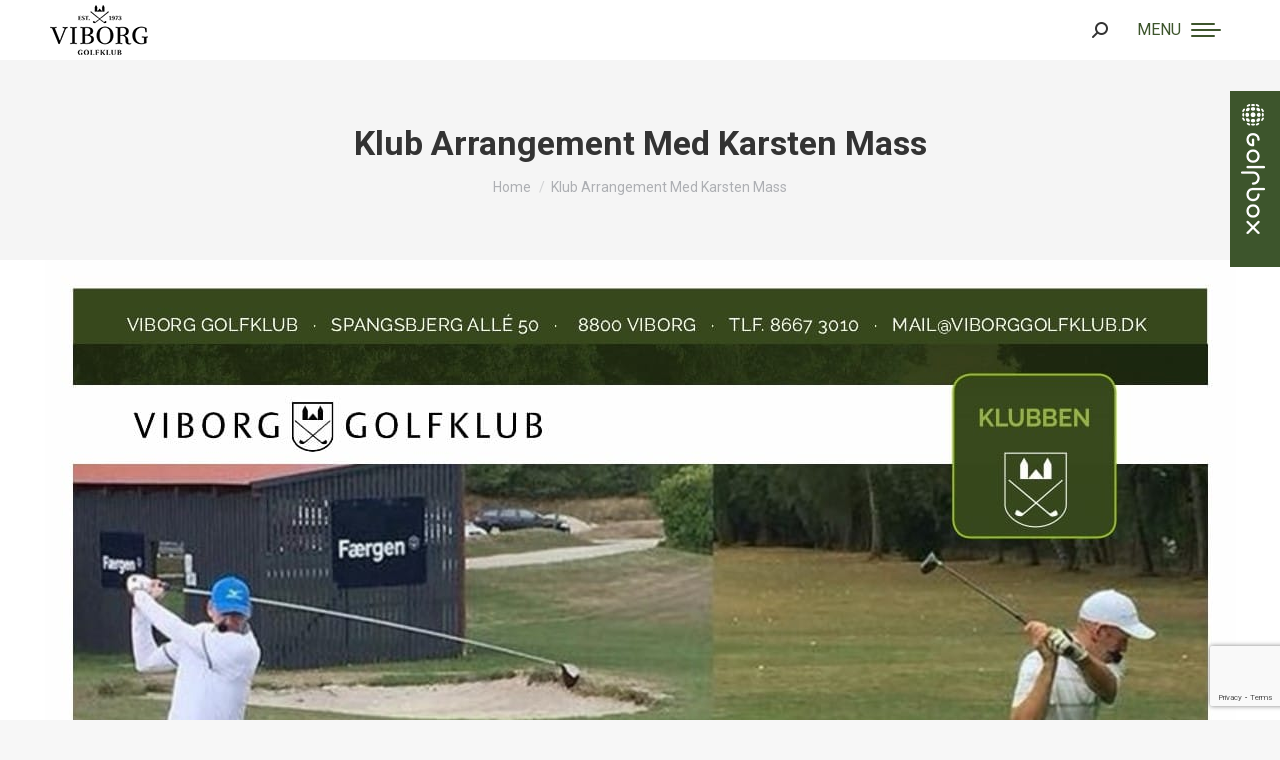

--- FILE ---
content_type: text/html; charset=UTF-8
request_url: https://www.viborggolfklub.dk/klub-arrangement-d-23-6-kl-12-14-30/klub-arrangement-med-karsten-mass/
body_size: 17699
content:
<!DOCTYPE html>
<!--[if !(IE 6) | !(IE 7) | !(IE 8)  ]><!-->
<html lang="da-DK" class="no-js">
<!--<![endif]-->
<head>
	<meta charset="UTF-8" />
				<meta name="viewport" content="width=device-width, initial-scale=1, maximum-scale=1, user-scalable=0"/>
			<meta name="theme-color" content="#3d552c"/>	<link rel="profile" href="https://gmpg.org/xfn/11" />
	<meta name='robots' content='index, follow, max-image-preview:large, max-snippet:-1, max-video-preview:-1' />

	<!-- This site is optimized with the Yoast SEO plugin v26.7 - https://yoast.com/wordpress/plugins/seo/ -->
	<title>Klub Arrangement Med Karsten Mass - Viborg Golfklub</title>
	<link rel="canonical" href="https://www.viborggolfklub.dk/klub-arrangement-d-23-6-kl-12-14-30/klub-arrangement-med-karsten-mass/" />
	<meta property="og:locale" content="da_DK" />
	<meta property="og:type" content="article" />
	<meta property="og:title" content="Klub Arrangement Med Karsten Mass - Viborg Golfklub" />
	<meta property="og:url" content="https://www.viborggolfklub.dk/klub-arrangement-d-23-6-kl-12-14-30/klub-arrangement-med-karsten-mass/" />
	<meta property="og:site_name" content="Viborg Golfklub" />
	<meta property="og:image" content="https://www.viborggolfklub.dk/klub-arrangement-d-23-6-kl-12-14-30/klub-arrangement-med-karsten-mass" />
	<meta property="og:image:width" content="1191" />
	<meta property="og:image:height" content="1684" />
	<meta property="og:image:type" content="image/jpeg" />
	<meta name="twitter:card" content="summary_large_image" />
	<script type="application/ld+json" class="yoast-schema-graph">{"@context":"https://schema.org","@graph":[{"@type":"WebPage","@id":"https://www.viborggolfklub.dk/klub-arrangement-d-23-6-kl-12-14-30/klub-arrangement-med-karsten-mass/","url":"https://www.viborggolfklub.dk/klub-arrangement-d-23-6-kl-12-14-30/klub-arrangement-med-karsten-mass/","name":"Klub Arrangement Med Karsten Mass - Viborg Golfklub","isPartOf":{"@id":"https://www.viborggolfklub.dk/#website"},"primaryImageOfPage":{"@id":"https://www.viborggolfklub.dk/klub-arrangement-d-23-6-kl-12-14-30/klub-arrangement-med-karsten-mass/#primaryimage"},"image":{"@id":"https://www.viborggolfklub.dk/klub-arrangement-d-23-6-kl-12-14-30/klub-arrangement-med-karsten-mass/#primaryimage"},"thumbnailUrl":"https://www.viborggolfklub.dk/wp-content/uploads/2019/06/Klub-arrangement-med-Karsten-Mass.jpg","datePublished":"2019-06-20T19:02:02+00:00","breadcrumb":{"@id":"https://www.viborggolfklub.dk/klub-arrangement-d-23-6-kl-12-14-30/klub-arrangement-med-karsten-mass/#breadcrumb"},"inLanguage":"da-DK","potentialAction":[{"@type":"ReadAction","target":["https://www.viborggolfklub.dk/klub-arrangement-d-23-6-kl-12-14-30/klub-arrangement-med-karsten-mass/"]}]},{"@type":"ImageObject","inLanguage":"da-DK","@id":"https://www.viborggolfklub.dk/klub-arrangement-d-23-6-kl-12-14-30/klub-arrangement-med-karsten-mass/#primaryimage","url":"https://www.viborggolfklub.dk/wp-content/uploads/2019/06/Klub-arrangement-med-Karsten-Mass.jpg","contentUrl":"https://www.viborggolfklub.dk/wp-content/uploads/2019/06/Klub-arrangement-med-Karsten-Mass.jpg","width":1191,"height":1684},{"@type":"BreadcrumbList","@id":"https://www.viborggolfklub.dk/klub-arrangement-d-23-6-kl-12-14-30/klub-arrangement-med-karsten-mass/#breadcrumb","itemListElement":[{"@type":"ListItem","position":1,"name":"Hjem","item":"https://www.viborggolfklub.dk/"},{"@type":"ListItem","position":2,"name":"Klub Arrangement d. 23/6 kl. 12-14.30","item":"https://www.viborggolfklub.dk/klub-arrangement-d-23-6-kl-12-14-30/"},{"@type":"ListItem","position":3,"name":"Klub Arrangement Med Karsten Mass"}]},{"@type":"WebSite","@id":"https://www.viborggolfklub.dk/#website","url":"https://www.viborggolfklub.dk/","name":"Viborg Golfklub","description":"- fantastisk golfbane","potentialAction":[{"@type":"SearchAction","target":{"@type":"EntryPoint","urlTemplate":"https://www.viborggolfklub.dk/?s={search_term_string}"},"query-input":{"@type":"PropertyValueSpecification","valueRequired":true,"valueName":"search_term_string"}}],"inLanguage":"da-DK"}]}</script>
	<!-- / Yoast SEO plugin. -->


<link rel='dns-prefetch' href='//cdnjs.cloudflare.com' />
<link rel='dns-prefetch' href='//fonts.googleapis.com' />
<link rel="alternate" type="application/rss+xml" title="Viborg Golfklub &raquo; Feed" href="https://www.viborggolfklub.dk/feed/" />
<link rel="alternate" type="application/rss+xml" title="Viborg Golfklub &raquo;-kommentar-feed" href="https://www.viborggolfklub.dk/comments/feed/" />
<link rel="alternate" title="oEmbed (JSON)" type="application/json+oembed" href="https://www.viborggolfklub.dk/wp-json/oembed/1.0/embed?url=https%3A%2F%2Fwww.viborggolfklub.dk%2Fklub-arrangement-d-23-6-kl-12-14-30%2Fklub-arrangement-med-karsten-mass%2F" />
<link rel="alternate" title="oEmbed (XML)" type="text/xml+oembed" href="https://www.viborggolfklub.dk/wp-json/oembed/1.0/embed?url=https%3A%2F%2Fwww.viborggolfklub.dk%2Fklub-arrangement-d-23-6-kl-12-14-30%2Fklub-arrangement-med-karsten-mass%2F&#038;format=xml" />
		<!-- This site uses the Google Analytics by MonsterInsights plugin v9.11.1 - Using Analytics tracking - https://www.monsterinsights.com/ -->
		<!-- Note: MonsterInsights is not currently configured on this site. The site owner needs to authenticate with Google Analytics in the MonsterInsights settings panel. -->
					<!-- No tracking code set -->
				<!-- / Google Analytics by MonsterInsights -->
		<style id='wp-img-auto-sizes-contain-inline-css'>
img:is([sizes=auto i],[sizes^="auto," i]){contain-intrinsic-size:3000px 1500px}
/*# sourceURL=wp-img-auto-sizes-contain-inline-css */
</style>
<link rel='stylesheet' id='wpmf-bakery-style-css' href='https://www.viborggolfklub.dk/wp-content/plugins/wp-media-folder/assets/css/vc_style.css?ver=6.1.8' media='all' />
<link rel='stylesheet' id='wpmf-bakery-display-gallery-style-css' href='https://www.viborggolfklub.dk/wp-content/plugins/wp-media-folder/assets/css/display-gallery/style-display-gallery.css?ver=6.1.8' media='all' />
<style id='wp-emoji-styles-inline-css'>

	img.wp-smiley, img.emoji {
		display: inline !important;
		border: none !important;
		box-shadow: none !important;
		height: 1em !important;
		width: 1em !important;
		margin: 0 0.07em !important;
		vertical-align: -0.1em !important;
		background: none !important;
		padding: 0 !important;
	}
/*# sourceURL=wp-emoji-styles-inline-css */
</style>
<style id='classic-theme-styles-inline-css'>
/*! This file is auto-generated */
.wp-block-button__link{color:#fff;background-color:#32373c;border-radius:9999px;box-shadow:none;text-decoration:none;padding:calc(.667em + 2px) calc(1.333em + 2px);font-size:1.125em}.wp-block-file__button{background:#32373c;color:#fff;text-decoration:none}
/*# sourceURL=/wp-includes/css/classic-themes.min.css */
</style>
<link rel='stylesheet' id='contact-form-7-css' href='https://www.viborggolfklub.dk/wp-content/plugins/contact-form-7/includes/css/styles.css?ver=6.1.4' media='all' />
<link rel='stylesheet' id='go-pricing-styles-css' href='https://www.viborggolfklub.dk/wp-content/plugins/go_pricing/assets/css/go_pricing_styles.css?ver=3.4' media='all' />
<link rel='stylesheet' id='rt-wls-css' href='https://www.viborggolfklub.dk/wp-content/plugins/wp-logo-showcase/assets/css/wplogoshowcase.css?ver=2.2' media='all' />
<link rel='stylesheet' id='the7-font-css' href='https://www.viborggolfklub.dk/wp-content/themes/dt-the7/fonts/icomoon-the7-font/icomoon-the7-font.min.css?ver=12.8.1.1' media='all' />
<link rel='stylesheet' id='the7-awesome-fonts-css' href='https://www.viborggolfklub.dk/wp-content/themes/dt-the7/fonts/FontAwesome/css/all.min.css?ver=12.8.1.1' media='all' />
<link rel='stylesheet' id='the7-Defaults-css' href='https://www.viborggolfklub.dk/wp-content/uploads/smile_fonts/Defaults/Defaults.css?ver=6.9' media='all' />
<link rel='stylesheet' id='UserAccessManagerLoginForm-css' href='https://www.viborggolfklub.dk/wp-content/plugins/user-access-manager/assets/css/uamLoginForm.css?ver=2.2.25' media='screen' />
<link rel='stylesheet' id='tablepress-default-css' href='https://www.viborggolfklub.dk/wp-content/tablepress-combined.min.css?ver=45' media='all' />
<link rel='stylesheet' id='dt-web-fonts-css' href='https://fonts.googleapis.com/css?family=Quicksand:400,600,700%7CRoboto:400,600,700%7CVollkorn:400,600,700,800' media='all' />
<link rel='stylesheet' id='dt-main-css' href='https://www.viborggolfklub.dk/wp-content/themes/dt-the7/css/main.min.css?ver=12.8.1.1' media='all' />
<link rel='stylesheet' id='the7-custom-scrollbar-css' href='https://www.viborggolfklub.dk/wp-content/themes/dt-the7/lib/custom-scrollbar/custom-scrollbar.min.css?ver=12.8.1.1' media='all' />
<link rel='stylesheet' id='the7-wpbakery-css' href='https://www.viborggolfklub.dk/wp-content/themes/dt-the7/css/wpbakery.min.css?ver=12.8.1.1' media='all' />
<link rel='stylesheet' id='the7-core-css' href='https://www.viborggolfklub.dk/wp-content/plugins/dt-the7-core/assets/css/post-type.min.css?ver=2.7.12' media='all' />
<link rel='stylesheet' id='the7-css-vars-css' href='https://www.viborggolfklub.dk/wp-content/uploads/the7-css/css-vars.css?ver=cfeec4b7058f' media='all' />
<link rel='stylesheet' id='dt-custom-css' href='https://www.viborggolfklub.dk/wp-content/uploads/the7-css/custom.css?ver=cfeec4b7058f' media='all' />
<link rel='stylesheet' id='dt-media-css' href='https://www.viborggolfklub.dk/wp-content/uploads/the7-css/media.css?ver=cfeec4b7058f' media='all' />
<link rel='stylesheet' id='the7-mega-menu-css' href='https://www.viborggolfklub.dk/wp-content/uploads/the7-css/mega-menu.css?ver=cfeec4b7058f' media='all' />
<link rel='stylesheet' id='the7-elements-albums-portfolio-css' href='https://www.viborggolfklub.dk/wp-content/uploads/the7-css/the7-elements-albums-portfolio.css?ver=cfeec4b7058f' media='all' />
<link rel='stylesheet' id='the7-elements-css' href='https://www.viborggolfklub.dk/wp-content/uploads/the7-css/post-type-dynamic.css?ver=cfeec4b7058f' media='all' />
<link rel='stylesheet' id='style-css' href='https://www.viborggolfklub.dk/wp-content/themes/dt-the7-child/style.css?ver=12.8.1.1' media='all' />
<script src="https://www.viborggolfklub.dk/wp-includes/js/jquery/jquery.min.js?ver=3.7.1" id="jquery-core-js"></script>
<script src="https://www.viborggolfklub.dk/wp-includes/js/jquery/jquery-migrate.min.js?ver=3.4.1" id="jquery-migrate-js"></script>
<script id="gw-tweenmax-js-before">
var oldGS=window.GreenSockGlobals,oldGSQueue=window._gsQueue,oldGSDefine=window._gsDefine;window._gsDefine=null;delete(window._gsDefine);var gwGS=window.GreenSockGlobals={};
//# sourceURL=gw-tweenmax-js-before
</script>
<script src="https://cdnjs.cloudflare.com/ajax/libs/gsap/1.11.2/TweenMax.min.js" id="gw-tweenmax-js"></script>
<script id="gw-tweenmax-js-after">
try{window.GreenSockGlobals=null;window._gsQueue=null;window._gsDefine=null;delete(window.GreenSockGlobals);delete(window._gsQueue);delete(window._gsDefine);window.GreenSockGlobals=oldGS;window._gsQueue=oldGSQueue;window._gsDefine=oldGSDefine;}catch(e){}
//# sourceURL=gw-tweenmax-js-after
</script>
<script src="//www.viborggolfklub.dk/wp-content/plugins/revslider/sr6/assets/js/rbtools.min.js?ver=6.7.40" async id="tp-tools-js"></script>
<script src="//www.viborggolfklub.dk/wp-content/plugins/revslider/sr6/assets/js/rs6.min.js?ver=6.7.40" async id="revmin-js"></script>
<script id="dt-above-fold-js-extra">
var dtLocal = {"themeUrl":"https://www.viborggolfklub.dk/wp-content/themes/dt-the7","passText":"To view this protected post, enter the password below:","moreButtonText":{"loading":"Loading...","loadMore":"Load more"},"postID":"8146","ajaxurl":"https://www.viborggolfklub.dk/wp-admin/admin-ajax.php","REST":{"baseUrl":"https://www.viborggolfklub.dk/wp-json/the7/v1","endpoints":{"sendMail":"/send-mail"}},"contactMessages":{"required":"One or more fields have an error. Please check and try again.","terms":"Please accept the privacy policy.","fillTheCaptchaError":"Please, fill the captcha."},"captchaSiteKey":"","ajaxNonce":"71d932f87c","pageData":"","themeSettings":{"smoothScroll":"off","lazyLoading":false,"desktopHeader":{"height":140},"ToggleCaptionEnabled":"disabled","ToggleCaption":"Navigation","floatingHeader":{"showAfter":94,"showMenu":true,"height":140,"logo":{"showLogo":true,"html":"\u003Cimg class=\" preload-me\" src=\"https://www.viborggolfklub.dk/wp-content/uploads/2024/04/VG_logo_2024_Sort.png\" srcset=\"https://www.viborggolfklub.dk/wp-content/uploads/2024/04/VG_logo_2024_Sort.png 98w, https://www.viborggolfklub.dk/wp-content/uploads/2024/04/VG_logo_2024_Sort_retina.png 195w\" width=\"98\" height=\"50\"   sizes=\"98px\" alt=\"Viborg Golfklub\" /\u003E","url":"https://www.viborggolfklub.dk/"}},"topLine":{"floatingTopLine":{"logo":{"showLogo":false,"html":""}}},"mobileHeader":{"firstSwitchPoint":1366,"secondSwitchPoint":778,"firstSwitchPointHeight":60,"secondSwitchPointHeight":60,"mobileToggleCaptionEnabled":"left","mobileToggleCaption":"MENU"},"stickyMobileHeaderFirstSwitch":{"logo":{"html":"\u003Cimg class=\" preload-me\" src=\"https://www.viborggolfklub.dk/wp-content/uploads/2024/04/VG_logo_2024_Sort.png\" srcset=\"https://www.viborggolfklub.dk/wp-content/uploads/2024/04/VG_logo_2024_Sort.png 98w, https://www.viborggolfklub.dk/wp-content/uploads/2024/04/VG_logo_2024_Sort.png 98w\" width=\"98\" height=\"50\"   sizes=\"98px\" alt=\"Viborg Golfklub\" /\u003E"}},"stickyMobileHeaderSecondSwitch":{"logo":{"html":"\u003Cimg class=\" preload-me\" src=\"https://www.viborggolfklub.dk/wp-content/uploads/2024/04/VG_logo_2024_Sort.png\" srcset=\"https://www.viborggolfklub.dk/wp-content/uploads/2024/04/VG_logo_2024_Sort.png 98w, https://www.viborggolfklub.dk/wp-content/uploads/2024/04/VG_logo_2024_Sort.png 98w\" width=\"98\" height=\"50\"   sizes=\"98px\" alt=\"Viborg Golfklub\" /\u003E"}},"sidebar":{"switchPoint":992},"boxedWidth":"1280px"},"VCMobileScreenWidth":"768"};
var dtShare = {"shareButtonText":{"facebook":"Share on Facebook","twitter":"Share on X","pinterest":"Pin it","linkedin":"Share on Linkedin","whatsapp":"Share on Whatsapp"},"overlayOpacity":"85"};
//# sourceURL=dt-above-fold-js-extra
</script>
<script src="https://www.viborggolfklub.dk/wp-content/themes/dt-the7/js/above-the-fold.min.js?ver=12.8.1.1" id="dt-above-fold-js"></script>
<script></script><link rel="https://api.w.org/" href="https://www.viborggolfklub.dk/wp-json/" /><link rel="alternate" title="JSON" type="application/json" href="https://www.viborggolfklub.dk/wp-json/wp/v2/media/8146" /><link rel="EditURI" type="application/rsd+xml" title="RSD" href="https://www.viborggolfklub.dk/xmlrpc.php?rsd" />
<meta name="generator" content="WordPress 6.9" />
<link rel='shortlink' href='https://www.viborggolfklub.dk/?p=8146' />
<meta name="generator" content="Powered by WPBakery Page Builder - drag and drop page builder for WordPress."/>
<meta name="generator" content="Powered by Slider Revolution 6.7.40 - responsive, Mobile-Friendly Slider Plugin for WordPress with comfortable drag and drop interface." />
<link rel="icon" href="https://www.viborggolfklub.dk/wp-content/uploads/2021/03/favicon-16x16-1.png" type="image/png" sizes="16x16"/><link rel="icon" href="https://www.viborggolfklub.dk/wp-content/uploads/2021/03/favicon-32x32-1.png" type="image/png" sizes="32x32"/><link rel="apple-touch-icon" href="https://www.viborggolfklub.dk/wp-content/uploads/2021/03/apple-icon-60x60-1.png"><link rel="apple-touch-icon" sizes="76x76" href="https://www.viborggolfklub.dk/wp-content/uploads/2021/03/apple-icon-72x72-1.png"><link rel="apple-touch-icon" sizes="120x120" href="https://www.viborggolfklub.dk/wp-content/uploads/2021/03/apple-icon-120x120-1.png"><link rel="apple-touch-icon" sizes="152x152" href="https://www.viborggolfklub.dk/wp-content/uploads/2021/03/apple-icon-152x152-1.png"><script>function setREVStartSize(e){
			//window.requestAnimationFrame(function() {
				window.RSIW = window.RSIW===undefined ? window.innerWidth : window.RSIW;
				window.RSIH = window.RSIH===undefined ? window.innerHeight : window.RSIH;
				try {
					var pw = document.getElementById(e.c).parentNode.offsetWidth,
						newh;
					pw = pw===0 || isNaN(pw) || (e.l=="fullwidth" || e.layout=="fullwidth") ? window.RSIW : pw;
					e.tabw = e.tabw===undefined ? 0 : parseInt(e.tabw);
					e.thumbw = e.thumbw===undefined ? 0 : parseInt(e.thumbw);
					e.tabh = e.tabh===undefined ? 0 : parseInt(e.tabh);
					e.thumbh = e.thumbh===undefined ? 0 : parseInt(e.thumbh);
					e.tabhide = e.tabhide===undefined ? 0 : parseInt(e.tabhide);
					e.thumbhide = e.thumbhide===undefined ? 0 : parseInt(e.thumbhide);
					e.mh = e.mh===undefined || e.mh=="" || e.mh==="auto" ? 0 : parseInt(e.mh,0);
					if(e.layout==="fullscreen" || e.l==="fullscreen")
						newh = Math.max(e.mh,window.RSIH);
					else{
						e.gw = Array.isArray(e.gw) ? e.gw : [e.gw];
						for (var i in e.rl) if (e.gw[i]===undefined || e.gw[i]===0) e.gw[i] = e.gw[i-1];
						e.gh = e.el===undefined || e.el==="" || (Array.isArray(e.el) && e.el.length==0)? e.gh : e.el;
						e.gh = Array.isArray(e.gh) ? e.gh : [e.gh];
						for (var i in e.rl) if (e.gh[i]===undefined || e.gh[i]===0) e.gh[i] = e.gh[i-1];
											
						var nl = new Array(e.rl.length),
							ix = 0,
							sl;
						e.tabw = e.tabhide>=pw ? 0 : e.tabw;
						e.thumbw = e.thumbhide>=pw ? 0 : e.thumbw;
						e.tabh = e.tabhide>=pw ? 0 : e.tabh;
						e.thumbh = e.thumbhide>=pw ? 0 : e.thumbh;
						for (var i in e.rl) nl[i] = e.rl[i]<window.RSIW ? 0 : e.rl[i];
						sl = nl[0];
						for (var i in nl) if (sl>nl[i] && nl[i]>0) { sl = nl[i]; ix=i;}
						var m = pw>(e.gw[ix]+e.tabw+e.thumbw) ? 1 : (pw-(e.tabw+e.thumbw)) / (e.gw[ix]);
						newh =  (e.gh[ix] * m) + (e.tabh + e.thumbh);
					}
					var el = document.getElementById(e.c);
					if (el!==null && el) el.style.height = newh+"px";
					el = document.getElementById(e.c+"_wrapper");
					if (el!==null && el) {
						el.style.height = newh+"px";
						el.style.display = "block";
					}
				} catch(e){
					console.log("Failure at Presize of Slider:" + e)
				}
			//});
		  };</script>
<noscript><style> .wpb_animate_when_almost_visible { opacity: 1; }</style></noscript><style id='the7-custom-inline-css' type='text/css'>
.sub-nav .menu-item i.fa,
.sub-nav .menu-item i.fas,
.sub-nav .menu-item i.far,
.sub-nav .menu-item i.fab {
	text-align: center;
	width: 1.25em;
}

a:link {
  text-decoration: none;
}

.menu a:hover, .menu-select:hover {
    text-decoration: none;
}

.sub-nav {
      border-radius: 0px 0px 6px 6px;

}

.sub-nav li {

    position: relative;
    display: block;
    padding-bottom: 0px;
        padding-top: 0px;
    box-sizing: border-box;
    border-bottom: 1px solid rgba(155,168,146,0.4);

}

.sub-nav {
    padding: 0;
    box-shadow: 0 0 0px rgba(0,0,0,.2);
    box-sizing: border-box;
}

.sidebar-content .menu .current-menu-item > a {
    color: #3d552c;
	font-weight: 700;
}

.sidebar-content .menu .current-menu-item > a:hover {
    color: #3d552c;
	font-weight: 700;
}

.fancy-header .wf-wrap {
    min-height: 400px;
    padding-top: 0px;
    padding-bottom: 0px;
	border-bottom: 30px solid #3d552c;
}

.sidebar-right .sidebar, .sidebar-divider-off.sidebar-right .sidebar, .sidebar-right .sidebar.solid-bg, .sidebar-right .sidebar.bg-under-widget {
    margin-right: 0;
    margin-left: 0;
	background-color: #f1f1f1;
	background: #f1f1f1 url(https://www.viborggolfklub.dk/wp-content/uploads/2021/03/sidebare-bg.jpg) center bottom no-repeat;
}

.headline-border {
    padding-bottom: 10px;
    border-bottom-width: 2px;
    border-bottom-style: solid;
    margin-bottom: 1px !important;
	border-color: #cfcfcf;
}

.downwards-line > li > a .menu-item-text:before {
    bottom: -22px;
    background-color: #5d714e;
    background: #5d714e;

}

.wp-socializer.wpsr-share-icons {
    margin: 1em 0;
	border-top: 1px solid #aab0a6;
	padding-top: 14px;
}

.content table, .content td, .content th {

    border-color: rgba(51,51,51,0);

}

.wpcf7 ::placeholder {
	color: black;
}
.wpcf7 :focus {
	color: #ed552c;
	background-color: #f1f1f1;
}
.wpcf7 :focus::placeholder {
	color: white;
}

/* GOLFBOX STICKY MENU */
    #wpbs_slider{
        -webkit-border-top-left-radius: 0px;
        -webkit-border-bottom-left-radius: 0px;
        -moz-border-radius-topleft: 0px;
        -moz-border-radius-bottomleft: 0px;
        border-top-left-radius: 0px;
        border-bottom-left-radius: 0px;
        position: fixed;
        top:91px;
        right:-200px;
        width:250px;;
        height:176px;       
        background: #3d552c url('https://www.viborggolfklub.dk/wp-content/uploads/2025/06/golfbox-logo-neg-vertical.png') center no-repeat;
        background-size: 36px 146px;
        background-position: 5px 5px;
        cursor: pointer;
        z-index:999999;
    }
    .icon_label{
        color: ;
        float: left;
        position:relative;
        font-size: 12pt; 
        font-weight: bold;
        width: 50px;       
        height: 166px;
    }
    .wpbs_handle{
       padding: 5px;
       line-height: 40px;
       text-align: right;
       color: #303030;
    }
    #wpbs__cont .widgettitle{
        font-size:10pt;
        font-weight: bold;
    }
    #wpbs__cont{
        margin-left:50px;
        color:#303030;
        -webkit-border-radius: 0px;
        -webkit-border-bottom-left-radius: 0px;
        -moz-border-radius: 0px;
        -moz-border-radius-bottomleft: 0px;
        border-radius: 0px;
        border-bottom-left-radius: 0px;
    }
    #wpbs__cont .widget{
        padding-left: 10px;
        padding-right: 0px;
        font-size:9pt;
    }
    .widgetcont{
        padding: 10px;
        font-size:9pt;
			  background-color: #3d552c;
    }
</style>
<style id='global-styles-inline-css'>
:root{--wp--preset--aspect-ratio--square: 1;--wp--preset--aspect-ratio--4-3: 4/3;--wp--preset--aspect-ratio--3-4: 3/4;--wp--preset--aspect-ratio--3-2: 3/2;--wp--preset--aspect-ratio--2-3: 2/3;--wp--preset--aspect-ratio--16-9: 16/9;--wp--preset--aspect-ratio--9-16: 9/16;--wp--preset--color--black: #000000;--wp--preset--color--cyan-bluish-gray: #abb8c3;--wp--preset--color--white: #FFF;--wp--preset--color--pale-pink: #f78da7;--wp--preset--color--vivid-red: #cf2e2e;--wp--preset--color--luminous-vivid-orange: #ff6900;--wp--preset--color--luminous-vivid-amber: #fcb900;--wp--preset--color--light-green-cyan: #7bdcb5;--wp--preset--color--vivid-green-cyan: #00d084;--wp--preset--color--pale-cyan-blue: #8ed1fc;--wp--preset--color--vivid-cyan-blue: #0693e3;--wp--preset--color--vivid-purple: #9b51e0;--wp--preset--color--accent: #3d552c;--wp--preset--color--dark-gray: #111;--wp--preset--color--light-gray: #767676;--wp--preset--gradient--vivid-cyan-blue-to-vivid-purple: linear-gradient(135deg,rgb(6,147,227) 0%,rgb(155,81,224) 100%);--wp--preset--gradient--light-green-cyan-to-vivid-green-cyan: linear-gradient(135deg,rgb(122,220,180) 0%,rgb(0,208,130) 100%);--wp--preset--gradient--luminous-vivid-amber-to-luminous-vivid-orange: linear-gradient(135deg,rgb(252,185,0) 0%,rgb(255,105,0) 100%);--wp--preset--gradient--luminous-vivid-orange-to-vivid-red: linear-gradient(135deg,rgb(255,105,0) 0%,rgb(207,46,46) 100%);--wp--preset--gradient--very-light-gray-to-cyan-bluish-gray: linear-gradient(135deg,rgb(238,238,238) 0%,rgb(169,184,195) 100%);--wp--preset--gradient--cool-to-warm-spectrum: linear-gradient(135deg,rgb(74,234,220) 0%,rgb(151,120,209) 20%,rgb(207,42,186) 40%,rgb(238,44,130) 60%,rgb(251,105,98) 80%,rgb(254,248,76) 100%);--wp--preset--gradient--blush-light-purple: linear-gradient(135deg,rgb(255,206,236) 0%,rgb(152,150,240) 100%);--wp--preset--gradient--blush-bordeaux: linear-gradient(135deg,rgb(254,205,165) 0%,rgb(254,45,45) 50%,rgb(107,0,62) 100%);--wp--preset--gradient--luminous-dusk: linear-gradient(135deg,rgb(255,203,112) 0%,rgb(199,81,192) 50%,rgb(65,88,208) 100%);--wp--preset--gradient--pale-ocean: linear-gradient(135deg,rgb(255,245,203) 0%,rgb(182,227,212) 50%,rgb(51,167,181) 100%);--wp--preset--gradient--electric-grass: linear-gradient(135deg,rgb(202,248,128) 0%,rgb(113,206,126) 100%);--wp--preset--gradient--midnight: linear-gradient(135deg,rgb(2,3,129) 0%,rgb(40,116,252) 100%);--wp--preset--font-size--small: 13px;--wp--preset--font-size--medium: 20px;--wp--preset--font-size--large: 36px;--wp--preset--font-size--x-large: 42px;--wp--preset--spacing--20: 0.44rem;--wp--preset--spacing--30: 0.67rem;--wp--preset--spacing--40: 1rem;--wp--preset--spacing--50: 1.5rem;--wp--preset--spacing--60: 2.25rem;--wp--preset--spacing--70: 3.38rem;--wp--preset--spacing--80: 5.06rem;--wp--preset--shadow--natural: 6px 6px 9px rgba(0, 0, 0, 0.2);--wp--preset--shadow--deep: 12px 12px 50px rgba(0, 0, 0, 0.4);--wp--preset--shadow--sharp: 6px 6px 0px rgba(0, 0, 0, 0.2);--wp--preset--shadow--outlined: 6px 6px 0px -3px rgb(255, 255, 255), 6px 6px rgb(0, 0, 0);--wp--preset--shadow--crisp: 6px 6px 0px rgb(0, 0, 0);}:where(.is-layout-flex){gap: 0.5em;}:where(.is-layout-grid){gap: 0.5em;}body .is-layout-flex{display: flex;}.is-layout-flex{flex-wrap: wrap;align-items: center;}.is-layout-flex > :is(*, div){margin: 0;}body .is-layout-grid{display: grid;}.is-layout-grid > :is(*, div){margin: 0;}:where(.wp-block-columns.is-layout-flex){gap: 2em;}:where(.wp-block-columns.is-layout-grid){gap: 2em;}:where(.wp-block-post-template.is-layout-flex){gap: 1.25em;}:where(.wp-block-post-template.is-layout-grid){gap: 1.25em;}.has-black-color{color: var(--wp--preset--color--black) !important;}.has-cyan-bluish-gray-color{color: var(--wp--preset--color--cyan-bluish-gray) !important;}.has-white-color{color: var(--wp--preset--color--white) !important;}.has-pale-pink-color{color: var(--wp--preset--color--pale-pink) !important;}.has-vivid-red-color{color: var(--wp--preset--color--vivid-red) !important;}.has-luminous-vivid-orange-color{color: var(--wp--preset--color--luminous-vivid-orange) !important;}.has-luminous-vivid-amber-color{color: var(--wp--preset--color--luminous-vivid-amber) !important;}.has-light-green-cyan-color{color: var(--wp--preset--color--light-green-cyan) !important;}.has-vivid-green-cyan-color{color: var(--wp--preset--color--vivid-green-cyan) !important;}.has-pale-cyan-blue-color{color: var(--wp--preset--color--pale-cyan-blue) !important;}.has-vivid-cyan-blue-color{color: var(--wp--preset--color--vivid-cyan-blue) !important;}.has-vivid-purple-color{color: var(--wp--preset--color--vivid-purple) !important;}.has-black-background-color{background-color: var(--wp--preset--color--black) !important;}.has-cyan-bluish-gray-background-color{background-color: var(--wp--preset--color--cyan-bluish-gray) !important;}.has-white-background-color{background-color: var(--wp--preset--color--white) !important;}.has-pale-pink-background-color{background-color: var(--wp--preset--color--pale-pink) !important;}.has-vivid-red-background-color{background-color: var(--wp--preset--color--vivid-red) !important;}.has-luminous-vivid-orange-background-color{background-color: var(--wp--preset--color--luminous-vivid-orange) !important;}.has-luminous-vivid-amber-background-color{background-color: var(--wp--preset--color--luminous-vivid-amber) !important;}.has-light-green-cyan-background-color{background-color: var(--wp--preset--color--light-green-cyan) !important;}.has-vivid-green-cyan-background-color{background-color: var(--wp--preset--color--vivid-green-cyan) !important;}.has-pale-cyan-blue-background-color{background-color: var(--wp--preset--color--pale-cyan-blue) !important;}.has-vivid-cyan-blue-background-color{background-color: var(--wp--preset--color--vivid-cyan-blue) !important;}.has-vivid-purple-background-color{background-color: var(--wp--preset--color--vivid-purple) !important;}.has-black-border-color{border-color: var(--wp--preset--color--black) !important;}.has-cyan-bluish-gray-border-color{border-color: var(--wp--preset--color--cyan-bluish-gray) !important;}.has-white-border-color{border-color: var(--wp--preset--color--white) !important;}.has-pale-pink-border-color{border-color: var(--wp--preset--color--pale-pink) !important;}.has-vivid-red-border-color{border-color: var(--wp--preset--color--vivid-red) !important;}.has-luminous-vivid-orange-border-color{border-color: var(--wp--preset--color--luminous-vivid-orange) !important;}.has-luminous-vivid-amber-border-color{border-color: var(--wp--preset--color--luminous-vivid-amber) !important;}.has-light-green-cyan-border-color{border-color: var(--wp--preset--color--light-green-cyan) !important;}.has-vivid-green-cyan-border-color{border-color: var(--wp--preset--color--vivid-green-cyan) !important;}.has-pale-cyan-blue-border-color{border-color: var(--wp--preset--color--pale-cyan-blue) !important;}.has-vivid-cyan-blue-border-color{border-color: var(--wp--preset--color--vivid-cyan-blue) !important;}.has-vivid-purple-border-color{border-color: var(--wp--preset--color--vivid-purple) !important;}.has-vivid-cyan-blue-to-vivid-purple-gradient-background{background: var(--wp--preset--gradient--vivid-cyan-blue-to-vivid-purple) !important;}.has-light-green-cyan-to-vivid-green-cyan-gradient-background{background: var(--wp--preset--gradient--light-green-cyan-to-vivid-green-cyan) !important;}.has-luminous-vivid-amber-to-luminous-vivid-orange-gradient-background{background: var(--wp--preset--gradient--luminous-vivid-amber-to-luminous-vivid-orange) !important;}.has-luminous-vivid-orange-to-vivid-red-gradient-background{background: var(--wp--preset--gradient--luminous-vivid-orange-to-vivid-red) !important;}.has-very-light-gray-to-cyan-bluish-gray-gradient-background{background: var(--wp--preset--gradient--very-light-gray-to-cyan-bluish-gray) !important;}.has-cool-to-warm-spectrum-gradient-background{background: var(--wp--preset--gradient--cool-to-warm-spectrum) !important;}.has-blush-light-purple-gradient-background{background: var(--wp--preset--gradient--blush-light-purple) !important;}.has-blush-bordeaux-gradient-background{background: var(--wp--preset--gradient--blush-bordeaux) !important;}.has-luminous-dusk-gradient-background{background: var(--wp--preset--gradient--luminous-dusk) !important;}.has-pale-ocean-gradient-background{background: var(--wp--preset--gradient--pale-ocean) !important;}.has-electric-grass-gradient-background{background: var(--wp--preset--gradient--electric-grass) !important;}.has-midnight-gradient-background{background: var(--wp--preset--gradient--midnight) !important;}.has-small-font-size{font-size: var(--wp--preset--font-size--small) !important;}.has-medium-font-size{font-size: var(--wp--preset--font-size--medium) !important;}.has-large-font-size{font-size: var(--wp--preset--font-size--large) !important;}.has-x-large-font-size{font-size: var(--wp--preset--font-size--x-large) !important;}
/*# sourceURL=global-styles-inline-css */
</style>
<link rel='stylesheet' id='rs-plugin-settings-css' href='//www.viborggolfklub.dk/wp-content/plugins/revslider/sr6/assets/css/rs6.css?ver=6.7.40' media='all' />
<style id='rs-plugin-settings-inline-css'>
#rs-demo-id {}
/*# sourceURL=rs-plugin-settings-inline-css */
</style>
</head>
<body data-rsssl=1 id="the7-body" class="attachment wp-singular attachment-template-default single single-attachment postid-8146 attachmentid-8146 attachment-jpeg wp-embed-responsive wp-theme-dt-the7 wp-child-theme-dt-the7-child the7-core-ver-2.7.12 wls_chrome wls_osx no-comments dt-responsive-on right-mobile-menu-close-icon ouside-menu-close-icon mobile-close-left-caption  mobile-hamburger-close-bg-hover-enable rotate-medium-mobile-menu-close-icon fade-medium-menu-close-icon srcset-enabled btn-flat custom-btn-color custom-btn-hover-color phantom-sticky phantom-disable-decoration phantom-main-logo-on sticky-mobile-header top-header first-switch-logo-left first-switch-menu-right second-switch-logo-center second-switch-menu-right layzr-loading-on popup-message-style the7-ver-12.8.1.1 dt-fa-compatibility wpb-js-composer js-comp-ver-8.7.2 vc_responsive">
<!-- slider div for right -->
<div id="wpbs_slider">
    <div class="icon_label" id="icon_label">
        <div class="wpbs_handle">
                    </div>
    </div>
    <div id="wpbs__cont">
        <div class="widgetcont">
<form id="loginform" action="https://golfbox.dk/login.asp?" method="post" name="loginform" target="_blank"><input id="Hidden1" name="loginform.submitted" type="hidden" value="true" /> <input id="Hidden2" name="command" type="hidden" value="login" />
<table style="max-width: 100%;" border="0" cellspacing="3" cellpadding="0">
<tbody>
<tr>
<td><i class="fa fa-user" style="color: #fff; font-size: 26px; padding-right: 6px;"></i> <span style="color: #0c0d3d;">.</span></td>
<td><span id="loginform.username"><input id="loginform.username" class="inputbox" name="loginform.username" size="8" type="text" value="39-" /></span></td>
</tr>
<tr>
<td><i class="fa fa-user-lock" style="color: #fff; font-size: 26px; padding-right: 6px;"></i> <span style="color: #0c0d3d;">.</span></td>
<td><input id="loginform.password" class="inputbox" name="loginform.password" size="8" type="password" /></td>
</tr>
<tr>
<td></td>
<td><input id="Submit1" class="default-btn-shortcode dt-btn dt-btn-s link-hover-off btn-inline-left" name="B2" size="12" type="submit" value="LOGIN" /></td>
</tr>
</tbody>
</table>
</form></div>
		</div>        </div>
    </div>

<script>
    var wpssclose_ = 0;
    jQuery('#icon_label').click(function () {
        if (wpssclose_ == 1) {
            jQuery('#wpbs_slider').animate({
                right: '-=200'
            }, 400, function () {
                // Animation complete.
            });
            wpssclose_ = 0;
        } else {
            jQuery('#wpbs_slider').animate({
                right: '+=200'
            }, 400, function () {
                // Animation complete.
            });
            wpssclose_ = 1;
        }
    });
</script><!-- The7 12.8.1.1 -->

<div id="page" >
	<a class="skip-link screen-reader-text" href="#content">Skip to content</a>

<div class="masthead classic-header center bg-behind-menu logo-center widgets full-height x-move-mobile-icon mobile-left-caption dt-parent-menu-clickable show-sub-menu-on-hover show-device-logo show-mobile-logo" >

	<div class="top-bar full-width-line top-bar-empty top-bar-line-hide">
	<div class="top-bar-bg" ></div>
	<div class="mini-widgets left-widgets"></div><div class="mini-widgets right-widgets"></div></div>

	<header class="header-bar" role="banner">

		<div class="branding">
	<div id="site-title" class="assistive-text">Viborg Golfklub</div>
	<div id="site-description" class="assistive-text">&#8211; fantastisk golfbane</div>
	<a class="same-logo" href="https://www.viborggolfklub.dk/"><img class=" preload-me" src="https://www.viborggolfklub.dk/wp-content/uploads/2024/04/VG_logo_2024_Sort.png" srcset="https://www.viborggolfklub.dk/wp-content/uploads/2024/04/VG_logo_2024_Sort.png 98w, https://www.viborggolfklub.dk/wp-content/uploads/2024/04/VG_logo_2024_Sort_retina.png 195w" width="98" height="50"   sizes="98px" alt="Viborg Golfklub" /><img class="mobile-logo preload-me" src="https://www.viborggolfklub.dk/wp-content/uploads/2024/04/VG_logo_2024_Sort.png" srcset="https://www.viborggolfklub.dk/wp-content/uploads/2024/04/VG_logo_2024_Sort.png 98w, https://www.viborggolfklub.dk/wp-content/uploads/2024/04/VG_logo_2024_Sort.png 98w" width="98" height="50"   sizes="98px" alt="Viborg Golfklub" /></a><div class="mini-widgets"></div><div class="mini-widgets"></div></div>

		<nav class="navigation">

			<ul id="primary-menu" class="main-nav underline-decoration downwards-line outside-item-remove-margin"><li class="menu-item menu-item-type-post_type menu-item-object-page menu-item-has-children menu-item-11493 first has-children depth-0"><a href='https://www.viborggolfklub.dk/gaester/' data-level='1' aria-haspopup='true' aria-expanded='false'><span class="menu-item-text"><span class="menu-text">Gæster</span></span></a><ul class="sub-nav level-arrows-on" role="group"><li class="menu-item menu-item-type-post_type menu-item-object-page menu-item-11506 first depth-1"><a href='https://www.viborggolfklub.dk/gaester/generel-info-til-gaester/' data-level='2'><span class="menu-item-text"><span class="menu-text">Generel info til gæster</span></span></a></li> <li class="menu-item menu-item-type-post_type menu-item-object-page menu-item-11507 depth-1"><a href='https://www.viborggolfklub.dk/gaester/se-priser-bestil-tid/' data-level='2'><span class="menu-item-text"><span class="menu-text">Se priser og bestil tid</span></span></a></li> <li class="menu-item menu-item-type-post_type menu-item-object-page menu-item-11508 depth-1"><a href='https://www.viborggolfklub.dk/gaester/overnatning/' data-level='2'><span class="menu-item-text"><span class="menu-text">Overnatning/Golfophold</span></span></a></li> <li class="menu-item menu-item-type-custom menu-item-object-custom menu-item-11509 depth-1"><a href='https://www.viborggolfklub.dk/banen/' data-level='2'><span class="menu-item-text"><span class="menu-text">Banen</span></span></a></li> <li class="menu-item menu-item-type-post_type menu-item-object-page menu-item-has-children menu-item-12331 has-children depth-1"><a href='https://www.viborggolfklub.dk/pay-and-play/' data-level='2' aria-haspopup='true' aria-expanded='false'><span class="menu-item-text"><span class="menu-text">PAY &#038; PLAY BANE   –  Spil golf uden medlemskab.</span></span></a><ul class="sub-nav level-arrows-on" role="group"><li class="menu-item menu-item-type-post_type menu-item-object-page menu-item-11510 first depth-2"><a href='https://www.viborggolfklub.dk/banen/pay-play/' data-level='3'><span class="menu-item-text"><span class="menu-text">Pay &#038; Play bane (Regler)</span></span></a></li> </ul></li> </ul></li> <li class="menu-item menu-item-type-post_type menu-item-object-page menu-item-has-children menu-item-3497 has-children depth-0"><a href='https://www.viborggolfklub.dk/klubben/' data-level='1' aria-haspopup='true' aria-expanded='false'><span class="menu-item-text"><span class="menu-text">Klubben</span></span></a><ul class="sub-nav level-arrows-on" role="group"><li class="menu-item menu-item-type-post_type menu-item-object-page menu-item-3284 first depth-1"><a href='https://www.viborggolfklub.dk/klubben/sekretariatet/' data-level='2'><span class="menu-item-text"><span class="menu-text">Sekretariatet</span></span></a></li> <li class="menu-item menu-item-type-post_type menu-item-object-page menu-item-has-children menu-item-3576 has-children depth-1"><a href='https://www.viborggolfklub.dk/klubben/nyt-medlem/' data-level='2' aria-haspopup='true' aria-expanded='false'><span class="menu-item-text"><span class="menu-text">Nyt medlem</span></span></a><ul class="sub-nav level-arrows-on" role="group"><li class="menu-item menu-item-type-post_type menu-item-object-page menu-item-has-children menu-item-3588 first has-children depth-2"><a href='https://www.viborggolfklub.dk/klubben/nyt-medlem/begynder/' data-level='3' aria-haspopup='true' aria-expanded='false'><span class="menu-item-text"><span class="menu-text">Begynder</span></span></a><ul class="sub-nav level-arrows-on" role="group"><li class="menu-item menu-item-type-post_type menu-item-object-page menu-item-6954 first depth-3"><a href='https://www.viborggolfklub.dk/nyt-medlem/ny-golfspiller/' data-level='4'><span class="menu-item-text"><span class="menu-text">Ny golfspiller(BEGYNDER) – Indmeldelsesblanket</span></span></a></li> <li class="menu-item menu-item-type-post_type menu-item-object-page menu-item-20386 depth-3"><a href='https://www.viborggolfklub.dk/ungdom/ny-golfspiller-begynder-junior-indmeldelsesblanket/' data-level='4'><span class="menu-item-text"><span class="menu-text">Ny golfspiller (BEGYNDER JUNIOR) – Indmeldelsesblanket</span></span></a></li> </ul></li> <li class="menu-item menu-item-type-post_type menu-item-object-page menu-item-has-children menu-item-3595 has-children depth-2"><a href='https://www.viborggolfklub.dk/klubben/nyt-medlem/oevet/' data-level='3' aria-haspopup='true' aria-expanded='false'><span class="menu-item-text"><span class="menu-text">Øvet – medlemskaber</span></span></a><ul class="sub-nav level-arrows-on" role="group"><li class="menu-item menu-item-type-post_type menu-item-object-page menu-item-has-children menu-item-6963 first has-children depth-3"><a href='https://www.viborggolfklub.dk/klubben/medlemsinformation/medlemskategorier/' data-level='4' aria-haspopup='true' aria-expanded='false'><span class="menu-item-text"><span class="menu-text">Medlemskategorier</span></span></a><ul class="sub-nav level-arrows-on" role="group"><li class="menu-item menu-item-type-post_type menu-item-object-page menu-item-6953 first depth-4"><a href='https://www.viborggolfklub.dk/nyt-medlem/allerede-golfspiller/' data-level='5'><span class="menu-item-text"><span class="menu-text">Allerede golfspiller indmeldelsesblanket</span></span></a></li> </ul></li> </ul></li> </ul></li> <li class="menu-item menu-item-type-custom menu-item-object-custom menu-item-has-children menu-item-4028 has-children depth-1"><a href='https://www.viborggolfklub.dk/////klubben/nyt-medlem/oevet/' data-level='2' aria-haspopup='true' aria-expanded='false'><span class="menu-item-text"><span class="menu-text">Medlemsinformation</span></span></a><ul class="sub-nav level-arrows-on" role="group"><li class="menu-item menu-item-type-post_type menu-item-object-page menu-item-4032 first depth-2"><a href='https://www.viborggolfklub.dk/klubben/medlemsinformation/medlemskategorier/' data-level='3'><span class="menu-item-text"><span class="menu-text">Medlemskategorier</span></span></a></li> <li class="menu-item menu-item-type-post_type menu-item-object-page menu-item-15051 depth-2"><a href='https://www.viborggolfklub.dk/vejledninger-i-golfbox/' data-level='3'><span class="menu-item-text"><span class="menu-text">Vejledninger i Golfbox.</span></span></a></li> <li class="menu-item menu-item-type-post_type menu-item-object-page menu-item-4040 depth-2"><a href='https://www.viborggolfklub.dk/klubben/medlemsinformation/lockerrum/' data-level='3'><span class="menu-item-text"><span class="menu-text">Lockerrum</span></span></a></li> <li class="menu-item menu-item-type-post_type menu-item-object-page menu-item-4043 depth-2"><a href='https://www.viborggolfklub.dk/klubben/medlemsinformation/brug-af-golfbox/' data-level='3'><span class="menu-item-text"><span class="menu-text">Brug af GolfBox</span></span></a></li> <li class="menu-item menu-item-type-post_type menu-item-object-page menu-item-4056 depth-2"><a href='https://www.viborggolfklub.dk/klubben/medlemsinformation/xl-golf-fritspilsordning/' data-level='3'><span class="menu-item-text"><span class="menu-text">XL Golf</span></span></a></li> <li class="menu-item menu-item-type-post_type menu-item-object-page menu-item-5999 depth-2"><a href='https://www.viborggolfklub.dk/klubben/medlemsinformation/koeb-golfhaeftet/' data-level='3'><span class="menu-item-text"><span class="menu-text">Køb Golfamore</span></span></a></li> <li class="menu-item menu-item-type-post_type menu-item-object-page menu-item-4065 depth-2"><a href='https://www.viborggolfklub.dk/klubben/medlemsinformation/greenfeeaftaler/' data-level='3'><span class="menu-item-text"><span class="menu-text">Greenfeeaftaler</span></span></a></li> <li class="menu-item menu-item-type-post_type menu-item-object-page menu-item-15859 depth-2"><a href='https://www.viborggolfklub.dk/klubben/medlemsinformation/greenfeeaftaler-2/' data-level='3'><span class="menu-item-text"><span class="menu-text">Leje af buggy</span></span></a></li> <li class="menu-item menu-item-type-post_type menu-item-object-page menu-item-4071 depth-2"><a href='https://www.viborggolfklub.dk/klubben/medlemsinformation/skader-fra-golfbolde/' data-level='3'><span class="menu-item-text"><span class="menu-text">Skader fra golfbolde</span></span></a></li> <li class="menu-item menu-item-type-post_type menu-item-object-page menu-item-4074 depth-2"><a href='https://www.viborggolfklub.dk/klubben/medlemsinformation/tilmelding-til-betalingsservice/' data-level='3'><span class="menu-item-text"><span class="menu-text">Tilmelding til Betalingsservice</span></span></a></li> </ul></li> <li class="menu-item menu-item-type-post_type menu-item-object-page menu-item-has-children menu-item-4079 has-children depth-1"><a href='https://www.viborggolfklub.dk/klubben/info-om-klubben/' data-level='2' aria-haspopup='true' aria-expanded='false'><span class="menu-item-text"><span class="menu-text">Info om klubben</span></span></a><ul class="sub-nav level-arrows-on" role="group"><li class="menu-item menu-item-type-post_type menu-item-object-page menu-item-4083 first depth-2"><a href='https://www.viborggolfklub.dk/klubben/info-om-klubben/vedtaegter-og-regler/' data-level='3'><span class="menu-item-text"><span class="menu-text">Klubvedtægter og regler</span></span></a></li> <li class="menu-item menu-item-type-post_type menu-item-object-page menu-item-4098 depth-2"><a href='https://www.viborggolfklub.dk/klubben/info-om-klubben/geo-miljoecertificering/' data-level='3'><span class="menu-item-text"><span class="menu-text">GEO Miljøcertificering</span></span></a></li> <li class="menu-item menu-item-type-post_type menu-item-object-page menu-item-15902 depth-2"><a href='https://www.viborggolfklub.dk/klubben/info-om-klubben/klubbens-50-aars-jubilaeum-og-pro-am-i-2023/' data-level='3'><span class="menu-item-text"><span class="menu-text">Klubbens 50 års jubilæum og PRO/AM i 2023</span></span></a></li> <li class="menu-item menu-item-type-post_type menu-item-object-page menu-item-4104 depth-2"><a href='https://www.viborggolfklub.dk/klubben/info-om-klubben/bestyrelsen/' data-level='3'><span class="menu-item-text"><span class="menu-text">Bestyrelsen</span></span></a></li> <li class="menu-item menu-item-type-post_type menu-item-object-page menu-item-12133 depth-2"><a href='https://www.viborggolfklub.dk/klubben/info-om-klubben/dresscode-i-viborg-golfklub/' data-level='3'><span class="menu-item-text"><span class="menu-text">Dresscode i Viborg Golfklub</span></span></a></li> <li class="menu-item menu-item-type-post_type menu-item-object-page menu-item-12160 depth-2"><a href='https://www.viborggolfklub.dk/klubben/info-om-klubben/udviklingsplan/' data-level='3'><span class="menu-item-text"><span class="menu-text">Udviklingsplan</span></span></a></li> <li class="menu-item menu-item-type-post_type menu-item-object-page menu-item-4121 depth-2"><a href='https://www.viborggolfklub.dk/klubben/info-om-klubben/bane-og-miljoeudvalg/' data-level='3'><span class="menu-item-text"><span class="menu-text">Baneforum</span></span></a></li> <li class="menu-item menu-item-type-post_type menu-item-object-page menu-item-has-children menu-item-4143 has-children depth-2"><a href='https://www.viborggolfklub.dk/klubben/info-om-klubben/regeludvalg/' data-level='3' aria-haspopup='true' aria-expanded='false'><span class="menu-item-text"><span class="menu-text">Regel og Handicapudvalg.</span></span></a><ul class="sub-nav level-arrows-on" role="group"><li class="menu-item menu-item-type-post_type menu-item-object-page menu-item-15241 first depth-3"><a href='https://www.viborggolfklub.dk/golfreglerne-2023-de-vigtigste-aendringer/' data-level='4'><span class="menu-item-text"><span class="menu-text">Golfreglerne 2023 – de vigtigste ændringer.</span></span></a></li> <li class="menu-item menu-item-type-custom menu-item-object-custom menu-item-11212 depth-3"><a href='https://www.viborggolfklub.dk/wp-content/uploads/2021/01/handicapsystemet-forklaret-DGU.pdf-2021.pdf' target='_blank' data-level='4'><span class="menu-item-text"><span class="menu-text">Det nye handicapsystem 1.1.2021</span></span></a></li> </ul></li> <li class="menu-item menu-item-type-post_type menu-item-object-page menu-item-4148 depth-2"><a href='https://www.viborggolfklub.dk/klubben/info-om-klubben/amatoer-og-ordensudvalg/' data-level='3'><span class="menu-item-text"><span class="menu-text">Amatør- og Ordensudvalg</span></span></a></li> <li class="menu-item menu-item-type-post_type menu-item-object-page menu-item-18034 depth-2"><a href='https://www.viborggolfklub.dk/klubben/info-om-klubben/turneringsudvalg-2/' data-level='3'><span class="menu-item-text"><span class="menu-text">Sponsorudvalg</span></span></a></li> <li class="menu-item menu-item-type-post_type menu-item-object-page menu-item-4156 depth-2"><a href='https://www.viborggolfklub.dk/klubben/info-om-klubben/begynderudvalg/' data-level='3'><span class="menu-item-text"><span class="menu-text">Begynderudvalg</span></span></a></li> <li class="menu-item menu-item-type-post_type menu-item-object-page menu-item-4165 depth-2"><a href='https://www.viborggolfklub.dk/klubben/info-om-klubben/turneringsudvalg/' data-level='3'><span class="menu-item-text"><span class="menu-text">Turneringsudvalg</span></span></a></li> <li class="menu-item menu-item-type-post_type menu-item-object-page menu-item-5629 depth-2"><a href='https://www.viborggolfklub.dk/klubben/info-om-klubben/referater-2/' data-level='3'><span class="menu-item-text"><span class="menu-text">Referater</span></span></a></li> </ul></li> <li class="menu-item menu-item-type-post_type menu-item-object-page menu-item-3614 depth-1"><a href='https://www.viborggolfklub.dk/klubben/nyhedsbrev/' data-level='2'><span class="menu-item-text"><span class="menu-text">Nyhedsbrev</span></span></a></li> <li class="menu-item menu-item-type-post_type menu-item-object-page menu-item-6136 depth-1"><a href='https://www.viborggolfklub.dk/klubben/private-policy/' data-level='2'><span class="menu-item-text"><span class="menu-text">Private Policy</span></span></a></li> </ul></li> <li class="menu-item menu-item-type-post_type menu-item-object-page menu-item-has-children menu-item-3501 has-children depth-0"><a href='https://www.viborggolfklub.dk/banen/' data-level='1' aria-haspopup='true' aria-expanded='false'><span class="menu-item-text"><span class="menu-text">Banen</span></span></a><ul class="sub-nav level-arrows-on" role="group"><li class="menu-item menu-item-type-post_type menu-item-object-page menu-item-7374 first depth-1"><a href='https://www.viborggolfklub.dk/combibane-vinterbane/' data-level='2'><span class="menu-item-text"><span class="menu-text">Combibane (VINTERBANE)</span></span></a></li> <li class="menu-item menu-item-type-post_type menu-item-object-page menu-item-11062 depth-1"><a href='https://www.viborggolfklub.dk/simulatorgolf-i-viborg-golfklub/' data-level='2'><span class="menu-item-text"><span class="menu-text">Simulatorgolf i Viborg Golfklub</span></span></a></li> <li class="menu-item menu-item-type-post_type menu-item-object-page menu-item-3857 depth-1"><a href='https://www.viborggolfklub.dk/banen/tidsbestilling/' data-level='2'><span class="menu-item-text"><span class="menu-text">Tidsbestilling</span></span></a></li> <li class="menu-item menu-item-type-post_type menu-item-object-page menu-item-3519 depth-1"><a href='https://www.viborggolfklub.dk/banen/baneguide-2/' data-level='2'><span class="menu-item-text"><span class="menu-text">Baneguide</span></span></a></li> <li class="menu-item menu-item-type-post_type menu-item-object-page menu-item-3606 depth-1"><a href='https://www.viborggolfklub.dk/banen/beregn-sph/' data-level='2'><span class="menu-item-text"><span class="menu-text">Beregn SpH</span></span></a></li> <li class="menu-item menu-item-type-post_type menu-item-object-page menu-item-4172 depth-1"><a href='https://www.viborggolfklub.dk/banen/banekombinationer/' data-level='2'><span class="menu-item-text"><span class="menu-text">Banekombinationer</span></span></a></li> <li class="menu-item menu-item-type-post_type menu-item-object-page menu-item-9882 depth-1"><a href='https://www.viborggolfklub.dk/udskriv-scorekort/' data-level='2'><span class="menu-item-text"><span class="menu-text">Udskriv scorekort</span></span></a></li> <li class="menu-item menu-item-type-post_type menu-item-object-page menu-item-4175 depth-1"><a href='https://www.viborggolfklub.dk/banen/lokale-regler/' data-level='2'><span class="menu-item-text"><span class="menu-text">Lokale regler</span></span></a></li> <li class="menu-item menu-item-type-post_type menu-item-object-page menu-item-has-children menu-item-12332 has-children depth-1"><a href='https://www.viborggolfklub.dk/pay-and-play/' data-level='2' aria-haspopup='true' aria-expanded='false'><span class="menu-item-text"><span class="menu-text">PAY &#038; PLAY BANE   –  Spil golf uden medlemskab.</span></span></a><ul class="sub-nav level-arrows-on" role="group"><li class="menu-item menu-item-type-post_type menu-item-object-page menu-item-4182 first depth-2"><a href='https://www.viborggolfklub.dk/banen/pay-play/' data-level='3'><span class="menu-item-text"><span class="menu-text">Pay &#038; Play bane (Regler)</span></span></a></li> </ul></li> <li class="menu-item menu-item-type-post_type menu-item-object-page menu-item-4187 depth-1"><a href='https://www.viborggolfklub.dk/banen/offentlige-stier/' data-level='2'><span class="menu-item-text"><span class="menu-text">Offentlige stier</span></span></a></li> <li class="menu-item menu-item-type-custom menu-item-object-custom menu-item-14810 depth-1"><a href='https://www.viborggolfklub.dk/wp-content/uploads/2022/11/Urter-Viborg-goldbane.pdf' target='_blank' data-level='2'><span class="menu-item-text"><span class="menu-text">Naturen på banen</span></span></a></li> <li class="menu-item menu-item-type-post_type menu-item-object-page menu-item-has-children menu-item-4199 has-children depth-1"><a href='https://www.viborggolfklub.dk/banen/miljoe-pasning-banen/' data-level='2' aria-haspopup='true' aria-expanded='false'><span class="menu-item-text"><span class="menu-text">Pasning af banen</span></span></a><ul class="sub-nav level-arrows-on" role="group"><li class="menu-item menu-item-type-post_type menu-item-object-page menu-item-11366 first depth-2"><a href='https://www.viborggolfklub.dk/optimal-pleje-af-fairways-og-greens/' data-level='3'><span class="menu-item-text"><span class="menu-text">Optimal pleje af fairways og greens</span></span></a></li> <li class="menu-item menu-item-type-post_type menu-item-object-page menu-item-14206 depth-2"><a href='https://www.viborggolfklub.dk/banen/miljoe-pasning-banen/topdresning-af-greens-2/' data-level='3'><span class="menu-item-text"><span class="menu-text">Bunkers 2022.</span></span></a></li> <li class="menu-item menu-item-type-post_type menu-item-object-page menu-item-11372 depth-2"><a href='https://www.viborggolfklub.dk/maalinger-af-fairways-2020/' data-level='3'><span class="menu-item-text"><span class="menu-text">Målinger af fairways 2020</span></span></a></li> <li class="menu-item menu-item-type-post_type menu-item-object-page menu-item-4213 depth-2"><a href='https://www.viborggolfklub.dk/banen/miljoe-pasning-banen/prikning-af-greens/' data-level='3'><span class="menu-item-text"><span class="menu-text">Prikning af greens</span></span></a></li> <li class="menu-item menu-item-type-post_type menu-item-object-page menu-item-4223 depth-2"><a href='https://www.viborggolfklub.dk/banen/miljoe-pasning-banen/topdresning-af-greens/' data-level='3'><span class="menu-item-text"><span class="menu-text">Topdresning af greens</span></span></a></li> <li class="menu-item menu-item-type-post_type menu-item-object-page menu-item-5187 depth-2"><a href='https://www.viborggolfklub.dk/banen/miljoe-pasning-banen/groenne-regnskaber-sproejtemiddelbelastning/' data-level='3'><span class="menu-item-text"><span class="menu-text">Grønne regnskaber og sprøjtemiddelbelastning</span></span></a></li> </ul></li> <li class="menu-item menu-item-type-post_type menu-item-object-page menu-item-9050 depth-1"><a href='https://www.viborggolfklub.dk/ingen-vinterspil-paa-sommergreens/' data-level='2'><span class="menu-item-text"><span class="menu-text">Ingen vinterspil på sommergreens</span></span></a></li> <li class="menu-item menu-item-type-post_type menu-item-object-page menu-item-4226 depth-1"><a href='https://www.viborggolfklub.dk/banen/forholdsregler-tilfaelde-tordenvejr/' data-level='2'><span class="menu-item-text"><span class="menu-text">Forholdsregler i tilfælde af tordenvejr</span></span></a></li> <li class="menu-item menu-item-type-post_type menu-item-object-page menu-item-4238 depth-1"><a href='https://www.viborggolfklub.dk/banen/greenkeepere/' data-level='2'><span class="menu-item-text"><span class="menu-text">Greenkeepere</span></span></a></li> </ul></li> <li class="menu-item menu-item-type-post_type menu-item-object-page menu-item-has-children menu-item-11511 has-children depth-0"><a href='https://www.viborggolfklub.dk/nyt-medlem/' data-level='1' aria-haspopup='true' aria-expanded='false'><span class="menu-item-text"><span class="menu-text">Nyt medlem</span></span></a><ul class="sub-nav level-arrows-on" role="group"><li class="menu-item menu-item-type-post_type menu-item-object-page menu-item-11753 first depth-1"><a href='https://www.viborggolfklub.dk/nyt-medlem/velkommen-viborg-golfklub/' data-level='2'><span class="menu-item-text"><span class="menu-text">INDIVIDUELT FORLØB</span></span></a></li> <li class="menu-item menu-item-type-post_type menu-item-object-page menu-item-20105 depth-1"><a href='https://www.viborggolfklub.dk/nyt-medlem/velkommen-viborg-golfklub-2/' data-level='2'><span class="menu-item-text"><span class="menu-text">HOLD FORLØB</span></span></a></li> <li class="menu-item menu-item-type-post_type menu-item-object-page menu-item-11754 depth-1"><a href='https://www.viborggolfklub.dk/klubben/medlemsinformation/medlemskategorier/' data-level='2'><span class="menu-item-text"><span class="menu-text">Medlemskategorier</span></span></a></li> <li class="menu-item menu-item-type-post_type menu-item-object-page menu-item-11755 depth-1"><a href='https://www.viborggolfklub.dk/nyt-medlem/allerede-golfspiller/' data-level='2'><span class="menu-item-text"><span class="menu-text">Indmeldelsesblanket &#8211; allerede golfspiller</span></span></a></li> <li class="menu-item menu-item-type-post_type menu-item-object-page menu-item-11756 depth-1"><a href='https://www.viborggolfklub.dk/nyt-medlem/ny-golfspiller/' data-level='2'><span class="menu-item-text"><span class="menu-text">Ny golfspiller (BEGYNDER) – Indmeldelsesblanket</span></span></a></li> <li class="menu-item menu-item-type-post_type menu-item-object-page menu-item-20378 depth-1"><a href='https://www.viborggolfklub.dk/ungdom/ny-golfspiller-begynder-junior-indmeldelsesblanket/' data-level='2'><span class="menu-item-text"><span class="menu-text">Ny golfspiller (BEGYNDER JUNIOR) – Indmeldelsesblanket</span></span></a></li> <li class="menu-item menu-item-type-post_type menu-item-object-page menu-item-has-children menu-item-11758 has-children depth-1"><a href='https://www.viborggolfklub.dk/nyt-medlem/alt-for-nybegyndere/' data-level='2' aria-haspopup='true' aria-expanded='false'><span class="menu-item-text"><span class="menu-text">Alt for nybegyndere</span></span></a><ul class="sub-nav level-arrows-on" role="group"><li class="menu-item menu-item-type-post_type menu-item-object-page menu-item-14191 first depth-2"><a href='https://www.viborggolfklub.dk/handicap-og-scorekort/' data-level='3'><span class="menu-item-text"><span class="menu-text">Handicap og scorekort</span></span></a></li> <li class="menu-item menu-item-type-post_type menu-item-object-page menu-item-11894 depth-2"><a href='https://www.viborggolfklub.dk/hjaelp-til-hvordan-man-tilmelder-sig-og-betaler-for-en-turnering-i-golfbox-2/' data-level='3'><span class="menu-item-text"><span class="menu-text">Hjælp til hvordan man tilmelder sig lørdagstræning og turnering i GolfBox.</span></span></a></li> <li class="menu-item menu-item-type-post_type menu-item-object-page menu-item-11761 depth-2"><a href='https://www.viborggolfklub.dk/nyt-medlem/indberet-score-via-internettet/' data-level='3'><span class="menu-item-text"><span class="menu-text">Hjælp til Indberetning af score i Golfbox via Internettet</span></span></a></li> <li class="menu-item menu-item-type-post_type menu-item-object-page menu-item-11762 depth-2"><a href='https://www.viborggolfklub.dk/klubben/nyt-medlem/hjaelp-til-tidsbestilling-i-golfbox-via-internettet-hjemmefra/' data-level='3'><span class="menu-item-text"><span class="menu-text">Hjælp til tidsbestilling i Golfbox via Internettet (hjemmefra)</span></span></a></li> <li class="menu-item menu-item-type-post_type menu-item-object-page menu-item-11759 depth-2"><a href='https://www.viborggolfklub.dk/hjaelp-til-hvordan-man-tilmelder-sig-og-betaler-for-en-turnering-i-golfbox/' data-level='3'><span class="menu-item-text"><span class="menu-text">Hjælp til hvordan man tilmelder sig og betaler for en turnering i Golfbox</span></span></a></li> </ul></li> </ul></li> <li class="menu-item menu-item-type-post_type menu-item-object-page menu-item-has-children menu-item-3630 has-children depth-0"><a href='https://www.viborggolfklub.dk/klub-i-klubben/' data-level='1' aria-haspopup='true' aria-expanded='false'><span class="menu-item-text"><span class="menu-text">Klub i klubben</span></span></a><ul class="sub-nav level-arrows-on" role="group"><li class="menu-item menu-item-type-post_type menu-item-object-page menu-item-15261 first depth-1"><a href='https://www.viborggolfklub.dk/samlet-oversigt-over-klubber-i-klubben-fyraftensgolf/' data-level='2'><span class="menu-item-text"><span class="menu-text">Samlet oversigt over Klubber i Klubben + KLUB 37.</span></span></a></li> <li class="menu-item menu-item-type-post_type menu-item-object-page menu-item-3680 depth-1"><a href='https://www.viborggolfklub.dk/klub-i-klubben/seniorer/' data-level='2'><span class="menu-item-text"><span class="menu-text">Seniorer</span></span></a></li> <li class="menu-item menu-item-type-post_type menu-item-object-page menu-item-3705 depth-1"><a href='https://www.viborggolfklub.dk/klub-i-klubben/onsdagsherrerne/' data-level='2'><span class="menu-item-text"><span class="menu-text">Onsdagsherrer</span></span></a></li> <li class="menu-item menu-item-type-post_type menu-item-object-page menu-item-3735 depth-1"><a href='https://www.viborggolfklub.dk/klub-i-klubben/morgenfruerne/' data-level='2'><span class="menu-item-text"><span class="menu-text">Morgenfruer</span></span></a></li> <li class="menu-item menu-item-type-post_type menu-item-object-page menu-item-3744 depth-1"><a href='https://www.viborggolfklub.dk/klub-i-klubben/old-boys/' data-level='2'><span class="menu-item-text"><span class="menu-text">Old Boys</span></span></a></li> <li class="menu-item menu-item-type-post_type menu-item-object-page menu-item-3791 depth-1"><a href='https://www.viborggolfklub.dk/klub-i-klubben/tirsdagspigerne/' data-level='2'><span class="menu-item-text"><span class="menu-text">Tirsdagspiger</span></span></a></li> <li class="menu-item menu-item-type-post_type menu-item-object-page menu-item-3887 depth-1"><a href='https://www.viborggolfklub.dk/klub-i-klubben/klub-37/' data-level='2'><span class="menu-item-text"><span class="menu-text">KLUB 37</span></span></a></li> <li class="menu-item menu-item-type-post_type menu-item-object-page menu-item-17528 depth-1"><a href='https://www.viborggolfklub.dk/golf-paa-tvaers/' data-level='2'><span class="menu-item-text"><span class="menu-text">Golf På Tværs.</span></span></a></li> </ul></li> <li class="menu-item menu-item-type-post_type menu-item-object-page menu-item-has-children menu-item-3505 has-children depth-0"><a href='https://www.viborggolfklub.dk/turneringer/' data-level='1' aria-haspopup='true' aria-expanded='false'><span class="menu-item-text"><span class="menu-text">Turneringer</span></span></a><ul class="sub-nav level-arrows-on" role="group"><li class="menu-item menu-item-type-post_type menu-item-object-page menu-item-has-children menu-item-5032 first has-children depth-1"><a href='https://www.viborggolfklub.dk/turneringer/' data-level='2' aria-haspopup='true' aria-expanded='false'><span class="menu-item-text"><span class="menu-text">Turneringer</span></span></a><ul class="sub-nav level-arrows-on" role="group"><li class="menu-item menu-item-type-post_type menu-item-object-page menu-item-7229 first depth-2"><a href='https://www.viborggolfklub.dk/hjaelp-til-hvordan-man-tilmelder-sig-og-betaler-for-en-turnering-i-golfbox/' data-level='3'><span class="menu-item-text"><span class="menu-text">Hjælp til hvordan man tilmelder sig og betaler for en turnering i Golfbox</span></span></a></li> <li class="menu-item menu-item-type-post_type menu-item-object-page menu-item-16809 depth-2"><a href='https://www.viborggolfklub.dk/sletning-fra-turnering-i-golfbox-inden-sidste-tilmeldingsfrist/' data-level='3'><span class="menu-item-text"><span class="menu-text">Hjælp til hvordan man sletter sig fra en turnering i Golfbox inden sidste tilmeldingsfrist.</span></span></a></li> </ul></li> <li class="menu-item menu-item-type-post_type menu-item-object-page menu-item-9516 depth-1"><a href='https://www.viborggolfklub.dk/fyraftensgolf-9-huls-turnering-hver-torsdag-kl-18/' data-level='2'><span class="menu-item-text"><span class="menu-text">Fyraftensgolf  (9 huls turnering)  hver torsdag.</span></span></a></li> <li class="menu-item menu-item-type-post_type menu-item-object-page menu-item-has-children menu-item-4247 has-children depth-1"><a href='https://www.viborggolfklub.dk/turneringer/moerup-ure-guld-cup/' data-level='2' aria-haspopup='true' aria-expanded='false'><span class="menu-item-text"><span class="menu-text">Mørup Ure &#038; Guld Cup</span></span></a><ul class="sub-nav level-arrows-on" role="group"><li class="menu-item menu-item-type-post_type menu-item-object-page menu-item-17889 first depth-2"><a href='https://www.viborggolfklub.dk/moerup-ure-guld-cup-naermest-flaget/' data-level='3'><span class="menu-item-text"><span class="menu-text">Mørup Ure &#038; Guld Cup – Nærmest flaget</span></span></a></li> </ul></li> <li class="menu-item menu-item-type-post_type menu-item-object-page menu-item-4256 depth-1"><a href='https://www.viborggolfklub.dk/turneringer/regionsgolf-danmark/' data-level='2'><span class="menu-item-text"><span class="menu-text">Regionsgolf Danmark</span></span></a></li> <li class="menu-item menu-item-type-post_type menu-item-object-page menu-item-4262 depth-1"><a href='https://www.viborggolfklub.dk/turneringer/turneringsbetingelser/' data-level='2'><span class="menu-item-text"><span class="menu-text">Turneringsbetingelser</span></span></a></li> </ul></li> <li class="menu-item menu-item-type-custom menu-item-object-custom menu-item-has-children menu-item-13839 has-children depth-0"><a href='https://www.viborggolfklub.dk/ungdom/introduktion/' data-level='1' aria-haspopup='true' aria-expanded='false'><span class="menu-item-text"><span class="menu-text">Junior</span></span></a><ul class="sub-nav level-arrows-on" role="group"><li class="menu-item menu-item-type-post_type menu-item-object-page menu-item-6253 first depth-1"><a href='https://www.viborggolfklub.dk/ungdom/introduktion/' data-level='2'><span class="menu-item-text"><span class="menu-text">Introduktion</span></span></a></li> <li class="menu-item menu-item-type-post_type menu-item-object-page menu-item-10055 depth-1"><a href='https://www.viborggolfklub.dk/ungdom/ny-som-junior/' data-level='2'><span class="menu-item-text"><span class="menu-text">Ny som junior</span></span></a></li> <li class="menu-item menu-item-type-post_type menu-item-object-page menu-item-20377 depth-1"><a href='https://www.viborggolfklub.dk/ungdom/ny-golfspiller-begynder-junior-indmeldelsesblanket/' data-level='2'><span class="menu-item-text"><span class="menu-text">Ny golfspiller (BEGYNDER JUNIOR) – Indmeldelsesblanket</span></span></a></li> <li class="menu-item menu-item-type-post_type menu-item-object-page menu-item-4272 depth-1"><a href='https://www.viborggolfklub.dk/ungdom/juniortraening/' data-level='2'><span class="menu-item-text"><span class="menu-text">Juniortræning</span></span></a></li> <li class="menu-item menu-item-type-post_type menu-item-object-page menu-item-6274 depth-1"><a href='https://www.viborggolfklub.dk/ungdom/junior-turneringer/' data-level='2'><span class="menu-item-text"><span class="menu-text">Junior turneringer</span></span></a></li> <li class="menu-item menu-item-type-post_type menu-item-object-page menu-item-6267 depth-1"><a href='https://www.viborggolfklub.dk/ungdom/junior-greenfee-aftaler/' data-level='2'><span class="menu-item-text"><span class="menu-text">Junior greenfee aftaler</span></span></a></li> <li class="menu-item menu-item-type-post_type menu-item-object-page menu-item-10067 depth-1"><a href='https://www.viborggolfklub.dk/ungdom/se-vores-facebook-gruppe-for-juniorer/' data-level='2'><span class="menu-item-text"><span class="menu-text">Facebook gruppe</span></span></a></li> <li class="menu-item menu-item-type-post_type menu-item-object-page menu-item-6258 depth-1"><a href='https://www.viborggolfklub.dk/ungdom/ungdomsudvalget/' data-level='2'><span class="menu-item-text"><span class="menu-text">Junior udvalget</span></span></a></li> <li class="menu-item menu-item-type-post_type menu-item-object-page menu-item-13830 depth-1"><a href='https://www.viborggolfklub.dk/ungdom/nyheder-juniorerne/' data-level='2'><span class="menu-item-text"><span class="menu-text">Nyheder juniorerne</span></span></a></li> </ul></li> <li class="menu-item menu-item-type-post_type menu-item-object-page menu-item-has-children menu-item-3515 has-children depth-0"><a href='https://www.viborggolfklub.dk/elite/' data-level='1' aria-haspopup='true' aria-expanded='false'><span class="menu-item-text"><span class="menu-text">Elite</span></span></a><ul class="sub-nav level-arrows-on" role="group"><li class="menu-item menu-item-type-post_type menu-item-object-page menu-item-13616 first depth-1"><a href='https://www.viborggolfklub.dk/elite/ungdom/' data-level='2'><span class="menu-item-text"><span class="menu-text">Eliteudvalget</span></span></a></li> <li class="menu-item menu-item-type-post_type menu-item-object-page menu-item-17833 depth-1"><a href='https://www.viborggolfklub.dk/elitespillere-i-viborg-golfklub/' data-level='2'><span class="menu-item-text"><span class="menu-text">Elitespillere i Viborg Golfklub.</span></span></a></li> <li class="menu-item menu-item-type-post_type menu-item-object-page menu-item-4856 depth-1"><a href='https://www.viborggolfklub.dk/elite/dgu-turneringer/' data-level='2'><span class="menu-item-text"><span class="menu-text">DGU turneringer</span></span></a></li> <li class="menu-item menu-item-type-custom menu-item-object-custom menu-item-4947 depth-1"><a href='https://www.viborggolfklub.dk/elite/dgu-turneringer/#/competition/4782840/roundrobin' data-level='2'><span class="menu-item-text"><span class="menu-text">Elitedivision Damer</span></span></a></li> <li class="menu-item menu-item-type-custom menu-item-object-custom menu-item-17502 depth-1"><a href='https://www.viborggolfklub.dk/elite/dgu-turneringer/#/competition/4783821/roundrobin' data-level='2'><span class="menu-item-text"><span class="menu-text">3. division Damer</span></span></a></li> <li class="menu-item menu-item-type-custom menu-item-object-custom menu-item-4863 depth-1"><a href='https://www.viborggolfklub.dk/elite/dgu-turneringer/#/competition/4783148/roundrobin' data-level='2'><span class="menu-item-text"><span class="menu-text">1. division Herrer</span></span></a></li> <li class="menu-item menu-item-type-custom menu-item-object-custom menu-item-4940 depth-1"><a href='https://www.viborggolfklub.dk/elite/dgu-turneringer/#/competition/4784636/roundrobin' data-level='2'><span class="menu-item-text"><span class="menu-text">3. Division Herrer</span></span></a></li> <li class="menu-item menu-item-type-custom menu-item-object-custom menu-item-4943 depth-1"><a href='https://www.viborggolfklub.dk/elite/dgu-turneringer/#/competition/4785285/roundrobin' data-level='2'><span class="menu-item-text"><span class="menu-text">4. Division Herrer</span></span></a></li> <li class="menu-item menu-item-type-custom menu-item-object-custom menu-item-15084 depth-1"><a href='https://www.viborggolfklub.dk/elite/dgu-turneringer/#/competition/4787337/roundrobin' data-level='2'><span class="menu-item-text"><span class="menu-text">Kval. række Herrer</span></span></a></li> <li class="menu-item menu-item-type-custom menu-item-object-custom menu-item-10183 depth-1"><a href='https://www.viborggolfklub.dk/elite/dgu-turneringer/#/competition/4790768/roundrobin' data-level='2'><span class="menu-item-text"><span class="menu-text">Kval. række 7 Seniorer</span></span></a></li> <li class="menu-item menu-item-type-custom menu-item-object-custom menu-item-19670 depth-1"><a href='https://www.viborggolfklub.dk/elite/dgu-turneringer/#/competition/4790770/roundrobin' data-level='2'><span class="menu-item-text"><span class="menu-text">Kval. række 8 Seniorer</span></span></a></li> <li class="menu-item menu-item-type-custom menu-item-object-custom menu-item-10184 depth-1"><a href='https://www.viborggolfklub.dk/elite/dgu-turneringer/#/competition/4791736/roundrobin' data-level='2'><span class="menu-item-text"><span class="menu-text">2. Division Veteraner</span></span></a></li> <li class="menu-item menu-item-type-custom menu-item-object-custom menu-item-15083 depth-1"><a href='https://www.viborggolfklub.dk/elite/dgu-turneringer/#/competition/4793639/roundrobin' data-level='2'><span class="menu-item-text"><span class="menu-text">Kval. række Superveteraner</span></span></a></li> <li class="menu-item menu-item-type-custom menu-item-object-custom menu-item-17503 depth-1"><a href='https://www.viborggolfklub.dk/elite/dgu-turneringer/#/competition/4787796/roundrobin' data-level='2'><span class="menu-item-text"><span class="menu-text">1. Division Ungdom</span></span></a></li> <li class="menu-item menu-item-type-custom menu-item-object-custom menu-item-10185 depth-1"><a href='https://www.viborggolfklub.dk/elite/dgu-turneringer/#/competition/4787925/roundrobin' data-level='2'><span class="menu-item-text"><span class="menu-text">Kval. række Ungdom</span></span></a></li> <li class="menu-item menu-item-type-post_type menu-item-object-page menu-item-has-children menu-item-4299 has-children depth-1"><a href='https://www.viborggolfklub.dk/elite/retningslinjer-for-udgiftsdaekning/' data-level='2' aria-haspopup='true' aria-expanded='false'><span class="menu-item-text"><span class="menu-text">Retningslinjer for udgiftsdækning</span></span></a><ul class="sub-nav level-arrows-on" role="group"><li class="menu-item menu-item-type-post_type menu-item-object-page menu-item-4905 first depth-2"><a href='https://www.viborggolfklub.dk/elite/udgiftsbilag/' data-level='3'><span class="menu-item-text"><span class="menu-text">Udgiftsbilag</span></span></a></li> </ul></li> </ul></li> <li class="menu-item menu-item-type-custom menu-item-object-custom menu-item-has-children menu-item-13288 has-children depth-0"><a href='https://www.viborggolfklub.dk/klubben/samarbejdspartnere/sponsorer/' data-level='1' aria-haspopup='true' aria-expanded='false'><span class="menu-item-text"><span class="menu-text">Sponsorer</span></span></a><ul class="sub-nav level-arrows-on" role="group"><li class="menu-item menu-item-type-post_type menu-item-object-page menu-item-11502 first depth-1"><a href='https://www.viborggolfklub.dk/klubben/samarbejdspartnere/sponsorer/' data-level='2'><span class="menu-item-text"><span class="menu-text">Sponsorer</span></span></a></li> <li class="menu-item menu-item-type-post_type menu-item-object-page menu-item-11504 depth-1"><a href='https://www.viborggolfklub.dk/klubben/samarbejdspartnere/erhvervsklub/' data-level='2'><span class="menu-item-text"><span class="menu-text">Erhvervsklub</span></span></a></li> <li class="menu-item menu-item-type-post_type menu-item-object-page menu-item-11505 depth-1"><a href='https://www.viborggolfklub.dk/klubben/samarbejdspartnere/virksomhedsarrangementer/' data-level='2'><span class="menu-item-text"><span class="menu-text">Virksomhedsarrangementer</span></span></a></li> </ul></li> <li class="menu-item menu-item-type-post_type menu-item-object-page menu-item-19886 depth-0"><a href='https://www.viborggolfklub.dk/traener/' data-level='1'><span class="menu-item-text"><span class="menu-text">Træner</span></span></a></li> <li class="menu-item menu-item-type-post_type menu-item-object-page menu-item-11494 depth-0"><a href='https://www.viborggolfklub.dk/golf-shoppro/' data-level='1'><span class="menu-item-text"><span class="menu-text">Shop</span></span></a></li> <li class="menu-item menu-item-type-custom menu-item-object-custom menu-item-11501 depth-0"><a target='_blank' data-level='1'><span class="menu-item-text"><span class="menu-text">Café</span></span></a></li> <li class="menu-item menu-item-type-post_type menu-item-object-page menu-item-3633 last depth-0"><a href='https://www.viborggolfklub.dk/nyheder/' data-level='1'><span class="menu-item-text"><span class="menu-text">Nyheder</span></span></a></li> </ul>
			<div class="mini-widgets"><div class="mini-search show-on-desktop near-logo-first-switch near-logo-second-switch popup-search"><form class="searchform mini-widget-searchform search-icon-disabled" role="search" method="get" action="https://www.viborggolfklub.dk/">

	<div class="screen-reader-text">Search:</div>

	
		<a href="" class="submit text-disable"><i class=" mw-icon the7-mw-icon-search-bold"></i></a>
		<div class="popup-search-wrap">
			<input type="text" aria-label="Search" class="field searchform-s" name="s" value="" placeholder="SØG…" title="Search form"/>
			<a href="" class="search-icon"  aria-label="Search"></a>
		</div>

			<input type="submit" class="assistive-text searchsubmit" value="Go!"/>
</form>
</div></div>
		</nav>

	</header>

</div>
<div role="navigation" aria-label="Main Menu" class="dt-mobile-header mobile-menu-show-divider">
	<div class="dt-close-mobile-menu-icon" aria-label="Close" role="button" tabindex="0"><span class="mobile-menu-close-caption">LUK</span><div class="close-line-wrap"><span class="close-line"></span><span class="close-line"></span><span class="close-line"></span></div></div>	<ul id="mobile-menu" class="mobile-main-nav">
		<li class="menu-item menu-item-type-post_type menu-item-object-page menu-item-has-children menu-item-11493 first has-children depth-0"><a href='https://www.viborggolfklub.dk/gaester/' data-level='1' aria-haspopup='true' aria-expanded='false'><span class="menu-item-text"><span class="menu-text">Gæster</span></span></a><ul class="sub-nav level-arrows-on" role="group"><li class="menu-item menu-item-type-post_type menu-item-object-page menu-item-11506 first depth-1"><a href='https://www.viborggolfklub.dk/gaester/generel-info-til-gaester/' data-level='2'><span class="menu-item-text"><span class="menu-text">Generel info til gæster</span></span></a></li> <li class="menu-item menu-item-type-post_type menu-item-object-page menu-item-11507 depth-1"><a href='https://www.viborggolfklub.dk/gaester/se-priser-bestil-tid/' data-level='2'><span class="menu-item-text"><span class="menu-text">Se priser og bestil tid</span></span></a></li> <li class="menu-item menu-item-type-post_type menu-item-object-page menu-item-11508 depth-1"><a href='https://www.viborggolfklub.dk/gaester/overnatning/' data-level='2'><span class="menu-item-text"><span class="menu-text">Overnatning/Golfophold</span></span></a></li> <li class="menu-item menu-item-type-custom menu-item-object-custom menu-item-11509 depth-1"><a href='https://www.viborggolfklub.dk/banen/' data-level='2'><span class="menu-item-text"><span class="menu-text">Banen</span></span></a></li> <li class="menu-item menu-item-type-post_type menu-item-object-page menu-item-has-children menu-item-12331 has-children depth-1"><a href='https://www.viborggolfklub.dk/pay-and-play/' data-level='2' aria-haspopup='true' aria-expanded='false'><span class="menu-item-text"><span class="menu-text">PAY &#038; PLAY BANE   –  Spil golf uden medlemskab.</span></span></a><ul class="sub-nav level-arrows-on" role="group"><li class="menu-item menu-item-type-post_type menu-item-object-page menu-item-11510 first depth-2"><a href='https://www.viborggolfklub.dk/banen/pay-play/' data-level='3'><span class="menu-item-text"><span class="menu-text">Pay &#038; Play bane (Regler)</span></span></a></li> </ul></li> </ul></li> <li class="menu-item menu-item-type-post_type menu-item-object-page menu-item-has-children menu-item-3497 has-children depth-0"><a href='https://www.viborggolfklub.dk/klubben/' data-level='1' aria-haspopup='true' aria-expanded='false'><span class="menu-item-text"><span class="menu-text">Klubben</span></span></a><ul class="sub-nav level-arrows-on" role="group"><li class="menu-item menu-item-type-post_type menu-item-object-page menu-item-3284 first depth-1"><a href='https://www.viborggolfklub.dk/klubben/sekretariatet/' data-level='2'><span class="menu-item-text"><span class="menu-text">Sekretariatet</span></span></a></li> <li class="menu-item menu-item-type-post_type menu-item-object-page menu-item-has-children menu-item-3576 has-children depth-1"><a href='https://www.viborggolfklub.dk/klubben/nyt-medlem/' data-level='2' aria-haspopup='true' aria-expanded='false'><span class="menu-item-text"><span class="menu-text">Nyt medlem</span></span></a><ul class="sub-nav level-arrows-on" role="group"><li class="menu-item menu-item-type-post_type menu-item-object-page menu-item-has-children menu-item-3588 first has-children depth-2"><a href='https://www.viborggolfklub.dk/klubben/nyt-medlem/begynder/' data-level='3' aria-haspopup='true' aria-expanded='false'><span class="menu-item-text"><span class="menu-text">Begynder</span></span></a><ul class="sub-nav level-arrows-on" role="group"><li class="menu-item menu-item-type-post_type menu-item-object-page menu-item-6954 first depth-3"><a href='https://www.viborggolfklub.dk/nyt-medlem/ny-golfspiller/' data-level='4'><span class="menu-item-text"><span class="menu-text">Ny golfspiller(BEGYNDER) – Indmeldelsesblanket</span></span></a></li> <li class="menu-item menu-item-type-post_type menu-item-object-page menu-item-20386 depth-3"><a href='https://www.viborggolfklub.dk/ungdom/ny-golfspiller-begynder-junior-indmeldelsesblanket/' data-level='4'><span class="menu-item-text"><span class="menu-text">Ny golfspiller (BEGYNDER JUNIOR) – Indmeldelsesblanket</span></span></a></li> </ul></li> <li class="menu-item menu-item-type-post_type menu-item-object-page menu-item-has-children menu-item-3595 has-children depth-2"><a href='https://www.viborggolfklub.dk/klubben/nyt-medlem/oevet/' data-level='3' aria-haspopup='true' aria-expanded='false'><span class="menu-item-text"><span class="menu-text">Øvet – medlemskaber</span></span></a><ul class="sub-nav level-arrows-on" role="group"><li class="menu-item menu-item-type-post_type menu-item-object-page menu-item-has-children menu-item-6963 first has-children depth-3"><a href='https://www.viborggolfklub.dk/klubben/medlemsinformation/medlemskategorier/' data-level='4' aria-haspopup='true' aria-expanded='false'><span class="menu-item-text"><span class="menu-text">Medlemskategorier</span></span></a><ul class="sub-nav level-arrows-on" role="group"><li class="menu-item menu-item-type-post_type menu-item-object-page menu-item-6953 first depth-4"><a href='https://www.viborggolfklub.dk/nyt-medlem/allerede-golfspiller/' data-level='5'><span class="menu-item-text"><span class="menu-text">Allerede golfspiller indmeldelsesblanket</span></span></a></li> </ul></li> </ul></li> </ul></li> <li class="menu-item menu-item-type-custom menu-item-object-custom menu-item-has-children menu-item-4028 has-children depth-1"><a href='https://www.viborggolfklub.dk/////klubben/nyt-medlem/oevet/' data-level='2' aria-haspopup='true' aria-expanded='false'><span class="menu-item-text"><span class="menu-text">Medlemsinformation</span></span></a><ul class="sub-nav level-arrows-on" role="group"><li class="menu-item menu-item-type-post_type menu-item-object-page menu-item-4032 first depth-2"><a href='https://www.viborggolfklub.dk/klubben/medlemsinformation/medlemskategorier/' data-level='3'><span class="menu-item-text"><span class="menu-text">Medlemskategorier</span></span></a></li> <li class="menu-item menu-item-type-post_type menu-item-object-page menu-item-15051 depth-2"><a href='https://www.viborggolfklub.dk/vejledninger-i-golfbox/' data-level='3'><span class="menu-item-text"><span class="menu-text">Vejledninger i Golfbox.</span></span></a></li> <li class="menu-item menu-item-type-post_type menu-item-object-page menu-item-4040 depth-2"><a href='https://www.viborggolfklub.dk/klubben/medlemsinformation/lockerrum/' data-level='3'><span class="menu-item-text"><span class="menu-text">Lockerrum</span></span></a></li> <li class="menu-item menu-item-type-post_type menu-item-object-page menu-item-4043 depth-2"><a href='https://www.viborggolfklub.dk/klubben/medlemsinformation/brug-af-golfbox/' data-level='3'><span class="menu-item-text"><span class="menu-text">Brug af GolfBox</span></span></a></li> <li class="menu-item menu-item-type-post_type menu-item-object-page menu-item-4056 depth-2"><a href='https://www.viborggolfklub.dk/klubben/medlemsinformation/xl-golf-fritspilsordning/' data-level='3'><span class="menu-item-text"><span class="menu-text">XL Golf</span></span></a></li> <li class="menu-item menu-item-type-post_type menu-item-object-page menu-item-5999 depth-2"><a href='https://www.viborggolfklub.dk/klubben/medlemsinformation/koeb-golfhaeftet/' data-level='3'><span class="menu-item-text"><span class="menu-text">Køb Golfamore</span></span></a></li> <li class="menu-item menu-item-type-post_type menu-item-object-page menu-item-4065 depth-2"><a href='https://www.viborggolfklub.dk/klubben/medlemsinformation/greenfeeaftaler/' data-level='3'><span class="menu-item-text"><span class="menu-text">Greenfeeaftaler</span></span></a></li> <li class="menu-item menu-item-type-post_type menu-item-object-page menu-item-15859 depth-2"><a href='https://www.viborggolfklub.dk/klubben/medlemsinformation/greenfeeaftaler-2/' data-level='3'><span class="menu-item-text"><span class="menu-text">Leje af buggy</span></span></a></li> <li class="menu-item menu-item-type-post_type menu-item-object-page menu-item-4071 depth-2"><a href='https://www.viborggolfklub.dk/klubben/medlemsinformation/skader-fra-golfbolde/' data-level='3'><span class="menu-item-text"><span class="menu-text">Skader fra golfbolde</span></span></a></li> <li class="menu-item menu-item-type-post_type menu-item-object-page menu-item-4074 depth-2"><a href='https://www.viborggolfklub.dk/klubben/medlemsinformation/tilmelding-til-betalingsservice/' data-level='3'><span class="menu-item-text"><span class="menu-text">Tilmelding til Betalingsservice</span></span></a></li> </ul></li> <li class="menu-item menu-item-type-post_type menu-item-object-page menu-item-has-children menu-item-4079 has-children depth-1"><a href='https://www.viborggolfklub.dk/klubben/info-om-klubben/' data-level='2' aria-haspopup='true' aria-expanded='false'><span class="menu-item-text"><span class="menu-text">Info om klubben</span></span></a><ul class="sub-nav level-arrows-on" role="group"><li class="menu-item menu-item-type-post_type menu-item-object-page menu-item-4083 first depth-2"><a href='https://www.viborggolfklub.dk/klubben/info-om-klubben/vedtaegter-og-regler/' data-level='3'><span class="menu-item-text"><span class="menu-text">Klubvedtægter og regler</span></span></a></li> <li class="menu-item menu-item-type-post_type menu-item-object-page menu-item-4098 depth-2"><a href='https://www.viborggolfklub.dk/klubben/info-om-klubben/geo-miljoecertificering/' data-level='3'><span class="menu-item-text"><span class="menu-text">GEO Miljøcertificering</span></span></a></li> <li class="menu-item menu-item-type-post_type menu-item-object-page menu-item-15902 depth-2"><a href='https://www.viborggolfklub.dk/klubben/info-om-klubben/klubbens-50-aars-jubilaeum-og-pro-am-i-2023/' data-level='3'><span class="menu-item-text"><span class="menu-text">Klubbens 50 års jubilæum og PRO/AM i 2023</span></span></a></li> <li class="menu-item menu-item-type-post_type menu-item-object-page menu-item-4104 depth-2"><a href='https://www.viborggolfklub.dk/klubben/info-om-klubben/bestyrelsen/' data-level='3'><span class="menu-item-text"><span class="menu-text">Bestyrelsen</span></span></a></li> <li class="menu-item menu-item-type-post_type menu-item-object-page menu-item-12133 depth-2"><a href='https://www.viborggolfklub.dk/klubben/info-om-klubben/dresscode-i-viborg-golfklub/' data-level='3'><span class="menu-item-text"><span class="menu-text">Dresscode i Viborg Golfklub</span></span></a></li> <li class="menu-item menu-item-type-post_type menu-item-object-page menu-item-12160 depth-2"><a href='https://www.viborggolfklub.dk/klubben/info-om-klubben/udviklingsplan/' data-level='3'><span class="menu-item-text"><span class="menu-text">Udviklingsplan</span></span></a></li> <li class="menu-item menu-item-type-post_type menu-item-object-page menu-item-4121 depth-2"><a href='https://www.viborggolfklub.dk/klubben/info-om-klubben/bane-og-miljoeudvalg/' data-level='3'><span class="menu-item-text"><span class="menu-text">Baneforum</span></span></a></li> <li class="menu-item menu-item-type-post_type menu-item-object-page menu-item-has-children menu-item-4143 has-children depth-2"><a href='https://www.viborggolfklub.dk/klubben/info-om-klubben/regeludvalg/' data-level='3' aria-haspopup='true' aria-expanded='false'><span class="menu-item-text"><span class="menu-text">Regel og Handicapudvalg.</span></span></a><ul class="sub-nav level-arrows-on" role="group"><li class="menu-item menu-item-type-post_type menu-item-object-page menu-item-15241 first depth-3"><a href='https://www.viborggolfklub.dk/golfreglerne-2023-de-vigtigste-aendringer/' data-level='4'><span class="menu-item-text"><span class="menu-text">Golfreglerne 2023 – de vigtigste ændringer.</span></span></a></li> <li class="menu-item menu-item-type-custom menu-item-object-custom menu-item-11212 depth-3"><a href='https://www.viborggolfklub.dk/wp-content/uploads/2021/01/handicapsystemet-forklaret-DGU.pdf-2021.pdf' target='_blank' data-level='4'><span class="menu-item-text"><span class="menu-text">Det nye handicapsystem 1.1.2021</span></span></a></li> </ul></li> <li class="menu-item menu-item-type-post_type menu-item-object-page menu-item-4148 depth-2"><a href='https://www.viborggolfklub.dk/klubben/info-om-klubben/amatoer-og-ordensudvalg/' data-level='3'><span class="menu-item-text"><span class="menu-text">Amatør- og Ordensudvalg</span></span></a></li> <li class="menu-item menu-item-type-post_type menu-item-object-page menu-item-18034 depth-2"><a href='https://www.viborggolfklub.dk/klubben/info-om-klubben/turneringsudvalg-2/' data-level='3'><span class="menu-item-text"><span class="menu-text">Sponsorudvalg</span></span></a></li> <li class="menu-item menu-item-type-post_type menu-item-object-page menu-item-4156 depth-2"><a href='https://www.viborggolfklub.dk/klubben/info-om-klubben/begynderudvalg/' data-level='3'><span class="menu-item-text"><span class="menu-text">Begynderudvalg</span></span></a></li> <li class="menu-item menu-item-type-post_type menu-item-object-page menu-item-4165 depth-2"><a href='https://www.viborggolfklub.dk/klubben/info-om-klubben/turneringsudvalg/' data-level='3'><span class="menu-item-text"><span class="menu-text">Turneringsudvalg</span></span></a></li> <li class="menu-item menu-item-type-post_type menu-item-object-page menu-item-5629 depth-2"><a href='https://www.viborggolfklub.dk/klubben/info-om-klubben/referater-2/' data-level='3'><span class="menu-item-text"><span class="menu-text">Referater</span></span></a></li> </ul></li> <li class="menu-item menu-item-type-post_type menu-item-object-page menu-item-3614 depth-1"><a href='https://www.viborggolfklub.dk/klubben/nyhedsbrev/' data-level='2'><span class="menu-item-text"><span class="menu-text">Nyhedsbrev</span></span></a></li> <li class="menu-item menu-item-type-post_type menu-item-object-page menu-item-6136 depth-1"><a href='https://www.viborggolfklub.dk/klubben/private-policy/' data-level='2'><span class="menu-item-text"><span class="menu-text">Private Policy</span></span></a></li> </ul></li> <li class="menu-item menu-item-type-post_type menu-item-object-page menu-item-has-children menu-item-3501 has-children depth-0"><a href='https://www.viborggolfklub.dk/banen/' data-level='1' aria-haspopup='true' aria-expanded='false'><span class="menu-item-text"><span class="menu-text">Banen</span></span></a><ul class="sub-nav level-arrows-on" role="group"><li class="menu-item menu-item-type-post_type menu-item-object-page menu-item-7374 first depth-1"><a href='https://www.viborggolfklub.dk/combibane-vinterbane/' data-level='2'><span class="menu-item-text"><span class="menu-text">Combibane (VINTERBANE)</span></span></a></li> <li class="menu-item menu-item-type-post_type menu-item-object-page menu-item-11062 depth-1"><a href='https://www.viborggolfklub.dk/simulatorgolf-i-viborg-golfklub/' data-level='2'><span class="menu-item-text"><span class="menu-text">Simulatorgolf i Viborg Golfklub</span></span></a></li> <li class="menu-item menu-item-type-post_type menu-item-object-page menu-item-3857 depth-1"><a href='https://www.viborggolfklub.dk/banen/tidsbestilling/' data-level='2'><span class="menu-item-text"><span class="menu-text">Tidsbestilling</span></span></a></li> <li class="menu-item menu-item-type-post_type menu-item-object-page menu-item-3519 depth-1"><a href='https://www.viborggolfklub.dk/banen/baneguide-2/' data-level='2'><span class="menu-item-text"><span class="menu-text">Baneguide</span></span></a></li> <li class="menu-item menu-item-type-post_type menu-item-object-page menu-item-3606 depth-1"><a href='https://www.viborggolfklub.dk/banen/beregn-sph/' data-level='2'><span class="menu-item-text"><span class="menu-text">Beregn SpH</span></span></a></li> <li class="menu-item menu-item-type-post_type menu-item-object-page menu-item-4172 depth-1"><a href='https://www.viborggolfklub.dk/banen/banekombinationer/' data-level='2'><span class="menu-item-text"><span class="menu-text">Banekombinationer</span></span></a></li> <li class="menu-item menu-item-type-post_type menu-item-object-page menu-item-9882 depth-1"><a href='https://www.viborggolfklub.dk/udskriv-scorekort/' data-level='2'><span class="menu-item-text"><span class="menu-text">Udskriv scorekort</span></span></a></li> <li class="menu-item menu-item-type-post_type menu-item-object-page menu-item-4175 depth-1"><a href='https://www.viborggolfklub.dk/banen/lokale-regler/' data-level='2'><span class="menu-item-text"><span class="menu-text">Lokale regler</span></span></a></li> <li class="menu-item menu-item-type-post_type menu-item-object-page menu-item-has-children menu-item-12332 has-children depth-1"><a href='https://www.viborggolfklub.dk/pay-and-play/' data-level='2' aria-haspopup='true' aria-expanded='false'><span class="menu-item-text"><span class="menu-text">PAY &#038; PLAY BANE   –  Spil golf uden medlemskab.</span></span></a><ul class="sub-nav level-arrows-on" role="group"><li class="menu-item menu-item-type-post_type menu-item-object-page menu-item-4182 first depth-2"><a href='https://www.viborggolfklub.dk/banen/pay-play/' data-level='3'><span class="menu-item-text"><span class="menu-text">Pay &#038; Play bane (Regler)</span></span></a></li> </ul></li> <li class="menu-item menu-item-type-post_type menu-item-object-page menu-item-4187 depth-1"><a href='https://www.viborggolfklub.dk/banen/offentlige-stier/' data-level='2'><span class="menu-item-text"><span class="menu-text">Offentlige stier</span></span></a></li> <li class="menu-item menu-item-type-custom menu-item-object-custom menu-item-14810 depth-1"><a href='https://www.viborggolfklub.dk/wp-content/uploads/2022/11/Urter-Viborg-goldbane.pdf' target='_blank' data-level='2'><span class="menu-item-text"><span class="menu-text">Naturen på banen</span></span></a></li> <li class="menu-item menu-item-type-post_type menu-item-object-page menu-item-has-children menu-item-4199 has-children depth-1"><a href='https://www.viborggolfklub.dk/banen/miljoe-pasning-banen/' data-level='2' aria-haspopup='true' aria-expanded='false'><span class="menu-item-text"><span class="menu-text">Pasning af banen</span></span></a><ul class="sub-nav level-arrows-on" role="group"><li class="menu-item menu-item-type-post_type menu-item-object-page menu-item-11366 first depth-2"><a href='https://www.viborggolfklub.dk/optimal-pleje-af-fairways-og-greens/' data-level='3'><span class="menu-item-text"><span class="menu-text">Optimal pleje af fairways og greens</span></span></a></li> <li class="menu-item menu-item-type-post_type menu-item-object-page menu-item-14206 depth-2"><a href='https://www.viborggolfklub.dk/banen/miljoe-pasning-banen/topdresning-af-greens-2/' data-level='3'><span class="menu-item-text"><span class="menu-text">Bunkers 2022.</span></span></a></li> <li class="menu-item menu-item-type-post_type menu-item-object-page menu-item-11372 depth-2"><a href='https://www.viborggolfklub.dk/maalinger-af-fairways-2020/' data-level='3'><span class="menu-item-text"><span class="menu-text">Målinger af fairways 2020</span></span></a></li> <li class="menu-item menu-item-type-post_type menu-item-object-page menu-item-4213 depth-2"><a href='https://www.viborggolfklub.dk/banen/miljoe-pasning-banen/prikning-af-greens/' data-level='3'><span class="menu-item-text"><span class="menu-text">Prikning af greens</span></span></a></li> <li class="menu-item menu-item-type-post_type menu-item-object-page menu-item-4223 depth-2"><a href='https://www.viborggolfklub.dk/banen/miljoe-pasning-banen/topdresning-af-greens/' data-level='3'><span class="menu-item-text"><span class="menu-text">Topdresning af greens</span></span></a></li> <li class="menu-item menu-item-type-post_type menu-item-object-page menu-item-5187 depth-2"><a href='https://www.viborggolfklub.dk/banen/miljoe-pasning-banen/groenne-regnskaber-sproejtemiddelbelastning/' data-level='3'><span class="menu-item-text"><span class="menu-text">Grønne regnskaber og sprøjtemiddelbelastning</span></span></a></li> </ul></li> <li class="menu-item menu-item-type-post_type menu-item-object-page menu-item-9050 depth-1"><a href='https://www.viborggolfklub.dk/ingen-vinterspil-paa-sommergreens/' data-level='2'><span class="menu-item-text"><span class="menu-text">Ingen vinterspil på sommergreens</span></span></a></li> <li class="menu-item menu-item-type-post_type menu-item-object-page menu-item-4226 depth-1"><a href='https://www.viborggolfklub.dk/banen/forholdsregler-tilfaelde-tordenvejr/' data-level='2'><span class="menu-item-text"><span class="menu-text">Forholdsregler i tilfælde af tordenvejr</span></span></a></li> <li class="menu-item menu-item-type-post_type menu-item-object-page menu-item-4238 depth-1"><a href='https://www.viborggolfklub.dk/banen/greenkeepere/' data-level='2'><span class="menu-item-text"><span class="menu-text">Greenkeepere</span></span></a></li> </ul></li> <li class="menu-item menu-item-type-post_type menu-item-object-page menu-item-has-children menu-item-11511 has-children depth-0"><a href='https://www.viborggolfklub.dk/nyt-medlem/' data-level='1' aria-haspopup='true' aria-expanded='false'><span class="menu-item-text"><span class="menu-text">Nyt medlem</span></span></a><ul class="sub-nav level-arrows-on" role="group"><li class="menu-item menu-item-type-post_type menu-item-object-page menu-item-11753 first depth-1"><a href='https://www.viborggolfklub.dk/nyt-medlem/velkommen-viborg-golfklub/' data-level='2'><span class="menu-item-text"><span class="menu-text">INDIVIDUELT FORLØB</span></span></a></li> <li class="menu-item menu-item-type-post_type menu-item-object-page menu-item-20105 depth-1"><a href='https://www.viborggolfklub.dk/nyt-medlem/velkommen-viborg-golfklub-2/' data-level='2'><span class="menu-item-text"><span class="menu-text">HOLD FORLØB</span></span></a></li> <li class="menu-item menu-item-type-post_type menu-item-object-page menu-item-11754 depth-1"><a href='https://www.viborggolfklub.dk/klubben/medlemsinformation/medlemskategorier/' data-level='2'><span class="menu-item-text"><span class="menu-text">Medlemskategorier</span></span></a></li> <li class="menu-item menu-item-type-post_type menu-item-object-page menu-item-11755 depth-1"><a href='https://www.viborggolfklub.dk/nyt-medlem/allerede-golfspiller/' data-level='2'><span class="menu-item-text"><span class="menu-text">Indmeldelsesblanket &#8211; allerede golfspiller</span></span></a></li> <li class="menu-item menu-item-type-post_type menu-item-object-page menu-item-11756 depth-1"><a href='https://www.viborggolfklub.dk/nyt-medlem/ny-golfspiller/' data-level='2'><span class="menu-item-text"><span class="menu-text">Ny golfspiller (BEGYNDER) – Indmeldelsesblanket</span></span></a></li> <li class="menu-item menu-item-type-post_type menu-item-object-page menu-item-20378 depth-1"><a href='https://www.viborggolfklub.dk/ungdom/ny-golfspiller-begynder-junior-indmeldelsesblanket/' data-level='2'><span class="menu-item-text"><span class="menu-text">Ny golfspiller (BEGYNDER JUNIOR) – Indmeldelsesblanket</span></span></a></li> <li class="menu-item menu-item-type-post_type menu-item-object-page menu-item-has-children menu-item-11758 has-children depth-1"><a href='https://www.viborggolfklub.dk/nyt-medlem/alt-for-nybegyndere/' data-level='2' aria-haspopup='true' aria-expanded='false'><span class="menu-item-text"><span class="menu-text">Alt for nybegyndere</span></span></a><ul class="sub-nav level-arrows-on" role="group"><li class="menu-item menu-item-type-post_type menu-item-object-page menu-item-14191 first depth-2"><a href='https://www.viborggolfklub.dk/handicap-og-scorekort/' data-level='3'><span class="menu-item-text"><span class="menu-text">Handicap og scorekort</span></span></a></li> <li class="menu-item menu-item-type-post_type menu-item-object-page menu-item-11894 depth-2"><a href='https://www.viborggolfklub.dk/hjaelp-til-hvordan-man-tilmelder-sig-og-betaler-for-en-turnering-i-golfbox-2/' data-level='3'><span class="menu-item-text"><span class="menu-text">Hjælp til hvordan man tilmelder sig lørdagstræning og turnering i GolfBox.</span></span></a></li> <li class="menu-item menu-item-type-post_type menu-item-object-page menu-item-11761 depth-2"><a href='https://www.viborggolfklub.dk/nyt-medlem/indberet-score-via-internettet/' data-level='3'><span class="menu-item-text"><span class="menu-text">Hjælp til Indberetning af score i Golfbox via Internettet</span></span></a></li> <li class="menu-item menu-item-type-post_type menu-item-object-page menu-item-11762 depth-2"><a href='https://www.viborggolfklub.dk/klubben/nyt-medlem/hjaelp-til-tidsbestilling-i-golfbox-via-internettet-hjemmefra/' data-level='3'><span class="menu-item-text"><span class="menu-text">Hjælp til tidsbestilling i Golfbox via Internettet (hjemmefra)</span></span></a></li> <li class="menu-item menu-item-type-post_type menu-item-object-page menu-item-11759 depth-2"><a href='https://www.viborggolfklub.dk/hjaelp-til-hvordan-man-tilmelder-sig-og-betaler-for-en-turnering-i-golfbox/' data-level='3'><span class="menu-item-text"><span class="menu-text">Hjælp til hvordan man tilmelder sig og betaler for en turnering i Golfbox</span></span></a></li> </ul></li> </ul></li> <li class="menu-item menu-item-type-post_type menu-item-object-page menu-item-has-children menu-item-3630 has-children depth-0"><a href='https://www.viborggolfklub.dk/klub-i-klubben/' data-level='1' aria-haspopup='true' aria-expanded='false'><span class="menu-item-text"><span class="menu-text">Klub i klubben</span></span></a><ul class="sub-nav level-arrows-on" role="group"><li class="menu-item menu-item-type-post_type menu-item-object-page menu-item-15261 first depth-1"><a href='https://www.viborggolfklub.dk/samlet-oversigt-over-klubber-i-klubben-fyraftensgolf/' data-level='2'><span class="menu-item-text"><span class="menu-text">Samlet oversigt over Klubber i Klubben + KLUB 37.</span></span></a></li> <li class="menu-item menu-item-type-post_type menu-item-object-page menu-item-3680 depth-1"><a href='https://www.viborggolfklub.dk/klub-i-klubben/seniorer/' data-level='2'><span class="menu-item-text"><span class="menu-text">Seniorer</span></span></a></li> <li class="menu-item menu-item-type-post_type menu-item-object-page menu-item-3705 depth-1"><a href='https://www.viborggolfklub.dk/klub-i-klubben/onsdagsherrerne/' data-level='2'><span class="menu-item-text"><span class="menu-text">Onsdagsherrer</span></span></a></li> <li class="menu-item menu-item-type-post_type menu-item-object-page menu-item-3735 depth-1"><a href='https://www.viborggolfklub.dk/klub-i-klubben/morgenfruerne/' data-level='2'><span class="menu-item-text"><span class="menu-text">Morgenfruer</span></span></a></li> <li class="menu-item menu-item-type-post_type menu-item-object-page menu-item-3744 depth-1"><a href='https://www.viborggolfklub.dk/klub-i-klubben/old-boys/' data-level='2'><span class="menu-item-text"><span class="menu-text">Old Boys</span></span></a></li> <li class="menu-item menu-item-type-post_type menu-item-object-page menu-item-3791 depth-1"><a href='https://www.viborggolfklub.dk/klub-i-klubben/tirsdagspigerne/' data-level='2'><span class="menu-item-text"><span class="menu-text">Tirsdagspiger</span></span></a></li> <li class="menu-item menu-item-type-post_type menu-item-object-page menu-item-3887 depth-1"><a href='https://www.viborggolfklub.dk/klub-i-klubben/klub-37/' data-level='2'><span class="menu-item-text"><span class="menu-text">KLUB 37</span></span></a></li> <li class="menu-item menu-item-type-post_type menu-item-object-page menu-item-17528 depth-1"><a href='https://www.viborggolfklub.dk/golf-paa-tvaers/' data-level='2'><span class="menu-item-text"><span class="menu-text">Golf På Tværs.</span></span></a></li> </ul></li> <li class="menu-item menu-item-type-post_type menu-item-object-page menu-item-has-children menu-item-3505 has-children depth-0"><a href='https://www.viborggolfklub.dk/turneringer/' data-level='1' aria-haspopup='true' aria-expanded='false'><span class="menu-item-text"><span class="menu-text">Turneringer</span></span></a><ul class="sub-nav level-arrows-on" role="group"><li class="menu-item menu-item-type-post_type menu-item-object-page menu-item-has-children menu-item-5032 first has-children depth-1"><a href='https://www.viborggolfklub.dk/turneringer/' data-level='2' aria-haspopup='true' aria-expanded='false'><span class="menu-item-text"><span class="menu-text">Turneringer</span></span></a><ul class="sub-nav level-arrows-on" role="group"><li class="menu-item menu-item-type-post_type menu-item-object-page menu-item-7229 first depth-2"><a href='https://www.viborggolfklub.dk/hjaelp-til-hvordan-man-tilmelder-sig-og-betaler-for-en-turnering-i-golfbox/' data-level='3'><span class="menu-item-text"><span class="menu-text">Hjælp til hvordan man tilmelder sig og betaler for en turnering i Golfbox</span></span></a></li> <li class="menu-item menu-item-type-post_type menu-item-object-page menu-item-16809 depth-2"><a href='https://www.viborggolfklub.dk/sletning-fra-turnering-i-golfbox-inden-sidste-tilmeldingsfrist/' data-level='3'><span class="menu-item-text"><span class="menu-text">Hjælp til hvordan man sletter sig fra en turnering i Golfbox inden sidste tilmeldingsfrist.</span></span></a></li> </ul></li> <li class="menu-item menu-item-type-post_type menu-item-object-page menu-item-9516 depth-1"><a href='https://www.viborggolfklub.dk/fyraftensgolf-9-huls-turnering-hver-torsdag-kl-18/' data-level='2'><span class="menu-item-text"><span class="menu-text">Fyraftensgolf  (9 huls turnering)  hver torsdag.</span></span></a></li> <li class="menu-item menu-item-type-post_type menu-item-object-page menu-item-has-children menu-item-4247 has-children depth-1"><a href='https://www.viborggolfklub.dk/turneringer/moerup-ure-guld-cup/' data-level='2' aria-haspopup='true' aria-expanded='false'><span class="menu-item-text"><span class="menu-text">Mørup Ure &#038; Guld Cup</span></span></a><ul class="sub-nav level-arrows-on" role="group"><li class="menu-item menu-item-type-post_type menu-item-object-page menu-item-17889 first depth-2"><a href='https://www.viborggolfklub.dk/moerup-ure-guld-cup-naermest-flaget/' data-level='3'><span class="menu-item-text"><span class="menu-text">Mørup Ure &#038; Guld Cup – Nærmest flaget</span></span></a></li> </ul></li> <li class="menu-item menu-item-type-post_type menu-item-object-page menu-item-4256 depth-1"><a href='https://www.viborggolfklub.dk/turneringer/regionsgolf-danmark/' data-level='2'><span class="menu-item-text"><span class="menu-text">Regionsgolf Danmark</span></span></a></li> <li class="menu-item menu-item-type-post_type menu-item-object-page menu-item-4262 depth-1"><a href='https://www.viborggolfklub.dk/turneringer/turneringsbetingelser/' data-level='2'><span class="menu-item-text"><span class="menu-text">Turneringsbetingelser</span></span></a></li> </ul></li> <li class="menu-item menu-item-type-custom menu-item-object-custom menu-item-has-children menu-item-13839 has-children depth-0"><a href='https://www.viborggolfklub.dk/ungdom/introduktion/' data-level='1' aria-haspopup='true' aria-expanded='false'><span class="menu-item-text"><span class="menu-text">Junior</span></span></a><ul class="sub-nav level-arrows-on" role="group"><li class="menu-item menu-item-type-post_type menu-item-object-page menu-item-6253 first depth-1"><a href='https://www.viborggolfklub.dk/ungdom/introduktion/' data-level='2'><span class="menu-item-text"><span class="menu-text">Introduktion</span></span></a></li> <li class="menu-item menu-item-type-post_type menu-item-object-page menu-item-10055 depth-1"><a href='https://www.viborggolfklub.dk/ungdom/ny-som-junior/' data-level='2'><span class="menu-item-text"><span class="menu-text">Ny som junior</span></span></a></li> <li class="menu-item menu-item-type-post_type menu-item-object-page menu-item-20377 depth-1"><a href='https://www.viborggolfklub.dk/ungdom/ny-golfspiller-begynder-junior-indmeldelsesblanket/' data-level='2'><span class="menu-item-text"><span class="menu-text">Ny golfspiller (BEGYNDER JUNIOR) – Indmeldelsesblanket</span></span></a></li> <li class="menu-item menu-item-type-post_type menu-item-object-page menu-item-4272 depth-1"><a href='https://www.viborggolfklub.dk/ungdom/juniortraening/' data-level='2'><span class="menu-item-text"><span class="menu-text">Juniortræning</span></span></a></li> <li class="menu-item menu-item-type-post_type menu-item-object-page menu-item-6274 depth-1"><a href='https://www.viborggolfklub.dk/ungdom/junior-turneringer/' data-level='2'><span class="menu-item-text"><span class="menu-text">Junior turneringer</span></span></a></li> <li class="menu-item menu-item-type-post_type menu-item-object-page menu-item-6267 depth-1"><a href='https://www.viborggolfklub.dk/ungdom/junior-greenfee-aftaler/' data-level='2'><span class="menu-item-text"><span class="menu-text">Junior greenfee aftaler</span></span></a></li> <li class="menu-item menu-item-type-post_type menu-item-object-page menu-item-10067 depth-1"><a href='https://www.viborggolfklub.dk/ungdom/se-vores-facebook-gruppe-for-juniorer/' data-level='2'><span class="menu-item-text"><span class="menu-text">Facebook gruppe</span></span></a></li> <li class="menu-item menu-item-type-post_type menu-item-object-page menu-item-6258 depth-1"><a href='https://www.viborggolfklub.dk/ungdom/ungdomsudvalget/' data-level='2'><span class="menu-item-text"><span class="menu-text">Junior udvalget</span></span></a></li> <li class="menu-item menu-item-type-post_type menu-item-object-page menu-item-13830 depth-1"><a href='https://www.viborggolfklub.dk/ungdom/nyheder-juniorerne/' data-level='2'><span class="menu-item-text"><span class="menu-text">Nyheder juniorerne</span></span></a></li> </ul></li> <li class="menu-item menu-item-type-post_type menu-item-object-page menu-item-has-children menu-item-3515 has-children depth-0"><a href='https://www.viborggolfklub.dk/elite/' data-level='1' aria-haspopup='true' aria-expanded='false'><span class="menu-item-text"><span class="menu-text">Elite</span></span></a><ul class="sub-nav level-arrows-on" role="group"><li class="menu-item menu-item-type-post_type menu-item-object-page menu-item-13616 first depth-1"><a href='https://www.viborggolfklub.dk/elite/ungdom/' data-level='2'><span class="menu-item-text"><span class="menu-text">Eliteudvalget</span></span></a></li> <li class="menu-item menu-item-type-post_type menu-item-object-page menu-item-17833 depth-1"><a href='https://www.viborggolfklub.dk/elitespillere-i-viborg-golfklub/' data-level='2'><span class="menu-item-text"><span class="menu-text">Elitespillere i Viborg Golfklub.</span></span></a></li> <li class="menu-item menu-item-type-post_type menu-item-object-page menu-item-4856 depth-1"><a href='https://www.viborggolfklub.dk/elite/dgu-turneringer/' data-level='2'><span class="menu-item-text"><span class="menu-text">DGU turneringer</span></span></a></li> <li class="menu-item menu-item-type-custom menu-item-object-custom menu-item-4947 depth-1"><a href='https://www.viborggolfklub.dk/elite/dgu-turneringer/#/competition/4782840/roundrobin' data-level='2'><span class="menu-item-text"><span class="menu-text">Elitedivision Damer</span></span></a></li> <li class="menu-item menu-item-type-custom menu-item-object-custom menu-item-17502 depth-1"><a href='https://www.viborggolfklub.dk/elite/dgu-turneringer/#/competition/4783821/roundrobin' data-level='2'><span class="menu-item-text"><span class="menu-text">3. division Damer</span></span></a></li> <li class="menu-item menu-item-type-custom menu-item-object-custom menu-item-4863 depth-1"><a href='https://www.viborggolfklub.dk/elite/dgu-turneringer/#/competition/4783148/roundrobin' data-level='2'><span class="menu-item-text"><span class="menu-text">1. division Herrer</span></span></a></li> <li class="menu-item menu-item-type-custom menu-item-object-custom menu-item-4940 depth-1"><a href='https://www.viborggolfklub.dk/elite/dgu-turneringer/#/competition/4784636/roundrobin' data-level='2'><span class="menu-item-text"><span class="menu-text">3. Division Herrer</span></span></a></li> <li class="menu-item menu-item-type-custom menu-item-object-custom menu-item-4943 depth-1"><a href='https://www.viborggolfklub.dk/elite/dgu-turneringer/#/competition/4785285/roundrobin' data-level='2'><span class="menu-item-text"><span class="menu-text">4. Division Herrer</span></span></a></li> <li class="menu-item menu-item-type-custom menu-item-object-custom menu-item-15084 depth-1"><a href='https://www.viborggolfklub.dk/elite/dgu-turneringer/#/competition/4787337/roundrobin' data-level='2'><span class="menu-item-text"><span class="menu-text">Kval. række Herrer</span></span></a></li> <li class="menu-item menu-item-type-custom menu-item-object-custom menu-item-10183 depth-1"><a href='https://www.viborggolfklub.dk/elite/dgu-turneringer/#/competition/4790768/roundrobin' data-level='2'><span class="menu-item-text"><span class="menu-text">Kval. række 7 Seniorer</span></span></a></li> <li class="menu-item menu-item-type-custom menu-item-object-custom menu-item-19670 depth-1"><a href='https://www.viborggolfklub.dk/elite/dgu-turneringer/#/competition/4790770/roundrobin' data-level='2'><span class="menu-item-text"><span class="menu-text">Kval. række 8 Seniorer</span></span></a></li> <li class="menu-item menu-item-type-custom menu-item-object-custom menu-item-10184 depth-1"><a href='https://www.viborggolfklub.dk/elite/dgu-turneringer/#/competition/4791736/roundrobin' data-level='2'><span class="menu-item-text"><span class="menu-text">2. Division Veteraner</span></span></a></li> <li class="menu-item menu-item-type-custom menu-item-object-custom menu-item-15083 depth-1"><a href='https://www.viborggolfklub.dk/elite/dgu-turneringer/#/competition/4793639/roundrobin' data-level='2'><span class="menu-item-text"><span class="menu-text">Kval. række Superveteraner</span></span></a></li> <li class="menu-item menu-item-type-custom menu-item-object-custom menu-item-17503 depth-1"><a href='https://www.viborggolfklub.dk/elite/dgu-turneringer/#/competition/4787796/roundrobin' data-level='2'><span class="menu-item-text"><span class="menu-text">1. Division Ungdom</span></span></a></li> <li class="menu-item menu-item-type-custom menu-item-object-custom menu-item-10185 depth-1"><a href='https://www.viborggolfklub.dk/elite/dgu-turneringer/#/competition/4787925/roundrobin' data-level='2'><span class="menu-item-text"><span class="menu-text">Kval. række Ungdom</span></span></a></li> <li class="menu-item menu-item-type-post_type menu-item-object-page menu-item-has-children menu-item-4299 has-children depth-1"><a href='https://www.viborggolfklub.dk/elite/retningslinjer-for-udgiftsdaekning/' data-level='2' aria-haspopup='true' aria-expanded='false'><span class="menu-item-text"><span class="menu-text">Retningslinjer for udgiftsdækning</span></span></a><ul class="sub-nav level-arrows-on" role="group"><li class="menu-item menu-item-type-post_type menu-item-object-page menu-item-4905 first depth-2"><a href='https://www.viborggolfklub.dk/elite/udgiftsbilag/' data-level='3'><span class="menu-item-text"><span class="menu-text">Udgiftsbilag</span></span></a></li> </ul></li> </ul></li> <li class="menu-item menu-item-type-custom menu-item-object-custom menu-item-has-children menu-item-13288 has-children depth-0"><a href='https://www.viborggolfklub.dk/klubben/samarbejdspartnere/sponsorer/' data-level='1' aria-haspopup='true' aria-expanded='false'><span class="menu-item-text"><span class="menu-text">Sponsorer</span></span></a><ul class="sub-nav level-arrows-on" role="group"><li class="menu-item menu-item-type-post_type menu-item-object-page menu-item-11502 first depth-1"><a href='https://www.viborggolfklub.dk/klubben/samarbejdspartnere/sponsorer/' data-level='2'><span class="menu-item-text"><span class="menu-text">Sponsorer</span></span></a></li> <li class="menu-item menu-item-type-post_type menu-item-object-page menu-item-11504 depth-1"><a href='https://www.viborggolfklub.dk/klubben/samarbejdspartnere/erhvervsklub/' data-level='2'><span class="menu-item-text"><span class="menu-text">Erhvervsklub</span></span></a></li> <li class="menu-item menu-item-type-post_type menu-item-object-page menu-item-11505 depth-1"><a href='https://www.viborggolfklub.dk/klubben/samarbejdspartnere/virksomhedsarrangementer/' data-level='2'><span class="menu-item-text"><span class="menu-text">Virksomhedsarrangementer</span></span></a></li> </ul></li> <li class="menu-item menu-item-type-post_type menu-item-object-page menu-item-19886 depth-0"><a href='https://www.viborggolfklub.dk/traener/' data-level='1'><span class="menu-item-text"><span class="menu-text">Træner</span></span></a></li> <li class="menu-item menu-item-type-post_type menu-item-object-page menu-item-11494 depth-0"><a href='https://www.viborggolfklub.dk/golf-shoppro/' data-level='1'><span class="menu-item-text"><span class="menu-text">Shop</span></span></a></li> <li class="menu-item menu-item-type-custom menu-item-object-custom menu-item-11501 depth-0"><a target='_blank' data-level='1'><span class="menu-item-text"><span class="menu-text">Café</span></span></a></li> <li class="menu-item menu-item-type-post_type menu-item-object-page menu-item-3633 last depth-0"><a href='https://www.viborggolfklub.dk/nyheder/' data-level='1'><span class="menu-item-text"><span class="menu-text">Nyheder</span></span></a></li> 	</ul>
	<div class='mobile-mini-widgets-in-menu'></div>
</div>

		<div class="page-title title-center solid-bg page-title-responsive-enabled">
			<div class="wf-wrap">

				<div class="page-title-head hgroup"><h1 class="entry-title">Klub Arrangement Med Karsten Mass</h1></div><div class="page-title-breadcrumbs"><div class="assistive-text">You are here:</div><ol class="breadcrumbs text-small" itemscope itemtype="https://schema.org/BreadcrumbList"><li itemprop="itemListElement" itemscope itemtype="https://schema.org/ListItem"><a itemprop="item" href="https://www.viborggolfklub.dk/" title="Home"><span itemprop="name">Home</span></a><meta itemprop="position" content="1" /></li><li class="current" itemprop="itemListElement" itemscope itemtype="https://schema.org/ListItem"><span itemprop="name">Klub Arrangement Med Karsten Mass</span><meta itemprop="position" content="2" /></li></ol></div>			</div>
		</div>

		

<div id="main" class="sidebar-none sidebar-divider-off">

	
	<div class="main-gradient"></div>
	<div class="wf-wrap">
	<div class="wf-container-main">

	

			<!-- Content -->
			<div id="content" class="content" role="main">

				
					
						<article id="post-8146" class="post-8146 attachment type-attachment status-inherit description-off">

							
							<a href="https://www.viborggolfklub.dk/wp-content/uploads/2019/06/Klub-arrangement-med-Karsten-Mass.jpg" class="alignnone rollover rollover-zoom dt-pswp-item layzr-bg" data-dt-img-description="" title="Klub Arrangement Med Karsten Mass"><img class="preload-me lazy-load aspect" src="data:image/svg+xml,%3Csvg%20xmlns%3D&#39;http%3A%2F%2Fwww.w3.org%2F2000%2Fsvg&#39;%20viewBox%3D&#39;0%200%201191%201684&#39;%2F%3E" data-src="https://www.viborggolfklub.dk/wp-content/uploads/2019/06/Klub-arrangement-med-Karsten-Mass.jpg" data-srcset="https://www.viborggolfklub.dk/wp-content/uploads/2019/06/Klub-arrangement-med-Karsten-Mass.jpg 1191w" loading="eager" style="--ratio: 1191 / 1684" sizes="(max-width: 1191px) 100vw, 1191px" alt="" width="1191" height="1684"  /></a><span class="cp-load-after-post"></span>
						</article>

						
					
				
			</div><!-- #content -->

			

			</div><!-- .wf-container -->
		</div><!-- .wf-wrap -->

	
	</div><!-- #main -->

	


	<!-- !Footer -->
	<footer id="footer" class="footer solid-bg"  role="contentinfo">

		
<!-- !Bottom-bar -->
<div id="bottom-bar" class="solid-bg logo-center">
    <div class="wf-wrap">
        <div class="wf-container-bottom">

			
            <div class="wf-float-right">

				<div class="bottom-text-block"><p>© 2021 Copyright Viborg Golfklub | Design by: <a href="http://www.uniquepixels.dk" target="blank">UNIQUEPIXELS</a></p>
</div>
            </div>

        </div><!-- .wf-container-bottom -->
    </div><!-- .wf-wrap -->
</div><!-- #bottom-bar -->
	</footer><!-- #footer -->

<a href="#" class="scroll-top"><svg version="1.1" xmlns="http://www.w3.org/2000/svg" xmlns:xlink="http://www.w3.org/1999/xlink" x="0px" y="0px"
	 viewBox="0 0 16 16" style="enable-background:new 0 0 16 16;" xml:space="preserve">
<path d="M11.7,6.3l-3-3C8.5,3.1,8.3,3,8,3c0,0,0,0,0,0C7.7,3,7.5,3.1,7.3,3.3l-3,3c-0.4,0.4-0.4,1,0,1.4c0.4,0.4,1,0.4,1.4,0L7,6.4
	V12c0,0.6,0.4,1,1,1s1-0.4,1-1V6.4l1.3,1.3c0.4,0.4,1,0.4,1.4,0C11.9,7.5,12,7.3,12,7S11.9,6.5,11.7,6.3z"/>
</svg><span class="screen-reader-text">Go to Top</span></a>

</div><!-- #page -->


		<script>
			window.RS_MODULES = window.RS_MODULES || {};
			window.RS_MODULES.modules = window.RS_MODULES.modules || {};
			window.RS_MODULES.waiting = window.RS_MODULES.waiting || [];
			window.RS_MODULES.defered = false;
			window.RS_MODULES.moduleWaiting = window.RS_MODULES.moduleWaiting || {};
			window.RS_MODULES.type = 'compiled';
		</script>
		<script type="speculationrules">
{"prefetch":[{"source":"document","where":{"and":[{"href_matches":"/*"},{"not":{"href_matches":["/wp-*.php","/wp-admin/*","/wp-content/uploads/*","/wp-content/*","/wp-content/plugins/*","/wp-content/themes/dt-the7-child/*","/wp-content/themes/dt-the7/*","/*\\?(.+)"]}},{"not":{"selector_matches":"a[rel~=\"nofollow\"]"}},{"not":{"selector_matches":".no-prefetch, .no-prefetch a"}}]},"eagerness":"conservative"}]}
</script>
<script src="https://www.viborggolfklub.dk/wp-content/themes/dt-the7/js/main.min.js?ver=12.8.1.1" id="dt-main-js"></script>
<script src="https://www.viborggolfklub.dk/wp-includes/js/dist/hooks.min.js?ver=dd5603f07f9220ed27f1" id="wp-hooks-js"></script>
<script src="https://www.viborggolfklub.dk/wp-includes/js/dist/i18n.min.js?ver=c26c3dc7bed366793375" id="wp-i18n-js"></script>
<script id="wp-i18n-js-after">
wp.i18n.setLocaleData( { 'text direction\u0004ltr': [ 'ltr' ] } );
//# sourceURL=wp-i18n-js-after
</script>
<script src="https://www.viborggolfklub.dk/wp-content/plugins/contact-form-7/includes/swv/js/index.js?ver=6.1.4" id="swv-js"></script>
<script id="contact-form-7-js-translations">
( function( domain, translations ) {
	var localeData = translations.locale_data[ domain ] || translations.locale_data.messages;
	localeData[""].domain = domain;
	wp.i18n.setLocaleData( localeData, domain );
} )( "contact-form-7", {"translation-revision-date":"2025-12-18 10:26:42+0000","generator":"GlotPress\/4.0.3","domain":"messages","locale_data":{"messages":{"":{"domain":"messages","plural-forms":"nplurals=2; plural=n != 1;","lang":"da_DK"},"This contact form is placed in the wrong place.":["Denne kontaktformular er placeret det forkerte sted."],"Error:":["Fejl:"]}},"comment":{"reference":"includes\/js\/index.js"}} );
//# sourceURL=contact-form-7-js-translations
</script>
<script id="contact-form-7-js-before">
var wpcf7 = {
    "api": {
        "root": "https:\/\/www.viborggolfklub.dk\/wp-json\/",
        "namespace": "contact-form-7\/v1"
    },
    "cached": 1
};
//# sourceURL=contact-form-7-js-before
</script>
<script src="https://www.viborggolfklub.dk/wp-content/plugins/contact-form-7/includes/js/index.js?ver=6.1.4" id="contact-form-7-js"></script>
<script src="https://www.viborggolfklub.dk/wp-content/plugins/go_pricing/assets/js/go_pricing_scripts.js?ver=3.4" id="go-pricing-scripts-js"></script>
<script src="https://www.viborggolfklub.dk/wp-content/themes/dt-the7/js/legacy.min.js?ver=12.8.1.1" id="dt-legacy-js"></script>
<script src="https://www.viborggolfklub.dk/wp-content/themes/dt-the7/lib/jquery-mousewheel/jquery-mousewheel.min.js?ver=12.8.1.1" id="jquery-mousewheel-js"></script>
<script src="https://www.viborggolfklub.dk/wp-content/themes/dt-the7/lib/custom-scrollbar/custom-scrollbar.min.js?ver=12.8.1.1" id="the7-custom-scrollbar-js"></script>
<script src="https://www.viborggolfklub.dk/wp-content/plugins/dt-the7-core/assets/js/post-type.min.js?ver=2.7.12" id="the7-core-js"></script>
<script src="https://www.google.com/recaptcha/api.js?render=6LcJAMgUAAAAAPd6bJ9ssN8Ytd_pvLECSyF0oz12&amp;ver=3.0" id="google-recaptcha-js"></script>
<script src="https://www.viborggolfklub.dk/wp-includes/js/dist/vendor/wp-polyfill.min.js?ver=3.15.0" id="wp-polyfill-js"></script>
<script id="wpcf7-recaptcha-js-before">
var wpcf7_recaptcha = {
    "sitekey": "6LcJAMgUAAAAAPd6bJ9ssN8Ytd_pvLECSyF0oz12",
    "actions": {
        "homepage": "homepage",
        "contactform": "contactform"
    }
};
//# sourceURL=wpcf7-recaptcha-js-before
</script>
<script src="https://www.viborggolfklub.dk/wp-content/plugins/contact-form-7/modules/recaptcha/index.js?ver=6.1.4" id="wpcf7-recaptcha-js"></script>
<script id="wp-emoji-settings" type="application/json">
{"baseUrl":"https://s.w.org/images/core/emoji/17.0.2/72x72/","ext":".png","svgUrl":"https://s.w.org/images/core/emoji/17.0.2/svg/","svgExt":".svg","source":{"concatemoji":"https://www.viborggolfklub.dk/wp-includes/js/wp-emoji-release.min.js?ver=6.9"}}
</script>
<script type="module">
/*! This file is auto-generated */
const a=JSON.parse(document.getElementById("wp-emoji-settings").textContent),o=(window._wpemojiSettings=a,"wpEmojiSettingsSupports"),s=["flag","emoji"];function i(e){try{var t={supportTests:e,timestamp:(new Date).valueOf()};sessionStorage.setItem(o,JSON.stringify(t))}catch(e){}}function c(e,t,n){e.clearRect(0,0,e.canvas.width,e.canvas.height),e.fillText(t,0,0);t=new Uint32Array(e.getImageData(0,0,e.canvas.width,e.canvas.height).data);e.clearRect(0,0,e.canvas.width,e.canvas.height),e.fillText(n,0,0);const a=new Uint32Array(e.getImageData(0,0,e.canvas.width,e.canvas.height).data);return t.every((e,t)=>e===a[t])}function p(e,t){e.clearRect(0,0,e.canvas.width,e.canvas.height),e.fillText(t,0,0);var n=e.getImageData(16,16,1,1);for(let e=0;e<n.data.length;e++)if(0!==n.data[e])return!1;return!0}function u(e,t,n,a){switch(t){case"flag":return n(e,"\ud83c\udff3\ufe0f\u200d\u26a7\ufe0f","\ud83c\udff3\ufe0f\u200b\u26a7\ufe0f")?!1:!n(e,"\ud83c\udde8\ud83c\uddf6","\ud83c\udde8\u200b\ud83c\uddf6")&&!n(e,"\ud83c\udff4\udb40\udc67\udb40\udc62\udb40\udc65\udb40\udc6e\udb40\udc67\udb40\udc7f","\ud83c\udff4\u200b\udb40\udc67\u200b\udb40\udc62\u200b\udb40\udc65\u200b\udb40\udc6e\u200b\udb40\udc67\u200b\udb40\udc7f");case"emoji":return!a(e,"\ud83e\u1fac8")}return!1}function f(e,t,n,a){let r;const o=(r="undefined"!=typeof WorkerGlobalScope&&self instanceof WorkerGlobalScope?new OffscreenCanvas(300,150):document.createElement("canvas")).getContext("2d",{willReadFrequently:!0}),s=(o.textBaseline="top",o.font="600 32px Arial",{});return e.forEach(e=>{s[e]=t(o,e,n,a)}),s}function r(e){var t=document.createElement("script");t.src=e,t.defer=!0,document.head.appendChild(t)}a.supports={everything:!0,everythingExceptFlag:!0},new Promise(t=>{let n=function(){try{var e=JSON.parse(sessionStorage.getItem(o));if("object"==typeof e&&"number"==typeof e.timestamp&&(new Date).valueOf()<e.timestamp+604800&&"object"==typeof e.supportTests)return e.supportTests}catch(e){}return null}();if(!n){if("undefined"!=typeof Worker&&"undefined"!=typeof OffscreenCanvas&&"undefined"!=typeof URL&&URL.createObjectURL&&"undefined"!=typeof Blob)try{var e="postMessage("+f.toString()+"("+[JSON.stringify(s),u.toString(),c.toString(),p.toString()].join(",")+"));",a=new Blob([e],{type:"text/javascript"});const r=new Worker(URL.createObjectURL(a),{name:"wpTestEmojiSupports"});return void(r.onmessage=e=>{i(n=e.data),r.terminate(),t(n)})}catch(e){}i(n=f(s,u,c,p))}t(n)}).then(e=>{for(const n in e)a.supports[n]=e[n],a.supports.everything=a.supports.everything&&a.supports[n],"flag"!==n&&(a.supports.everythingExceptFlag=a.supports.everythingExceptFlag&&a.supports[n]);var t;a.supports.everythingExceptFlag=a.supports.everythingExceptFlag&&!a.supports.flag,a.supports.everything||((t=a.source||{}).concatemoji?r(t.concatemoji):t.wpemoji&&t.twemoji&&(r(t.twemoji),r(t.wpemoji)))});
//# sourceURL=https://www.viborggolfklub.dk/wp-includes/js/wp-emoji-loader.min.js
</script>
<script></script>
<div class="pswp" tabindex="-1" role="dialog" aria-hidden="true">
	<div class="pswp__bg"></div>
	<div class="pswp__scroll-wrap">
		<div class="pswp__container">
			<div class="pswp__item"></div>
			<div class="pswp__item"></div>
			<div class="pswp__item"></div>
		</div>
		<div class="pswp__ui pswp__ui--hidden">
			<div class="pswp__top-bar">
				<div class="pswp__counter"></div>
				<button class="pswp__button pswp__button--close" title="Close (Esc)" aria-label="Close (Esc)"></button>
				<button class="pswp__button pswp__button--share" title="Share" aria-label="Share"></button>
				<button class="pswp__button pswp__button--fs" title="Toggle fullscreen" aria-label="Toggle fullscreen"></button>
				<button class="pswp__button pswp__button--zoom" title="Zoom in/out" aria-label="Zoom in/out"></button>
				<div class="pswp__preloader">
					<div class="pswp__preloader__icn">
						<div class="pswp__preloader__cut">
							<div class="pswp__preloader__donut"></div>
						</div>
					</div>
				</div>
			</div>
			<div class="pswp__share-modal pswp__share-modal--hidden pswp__single-tap">
				<div class="pswp__share-tooltip"></div> 
			</div>
			<button class="pswp__button pswp__button--arrow--left" title="Previous (arrow left)" aria-label="Previous (arrow left)">
			</button>
			<button class="pswp__button pswp__button--arrow--right" title="Next (arrow right)" aria-label="Next (arrow right)">
			</button>
			<div class="pswp__caption">
				<div class="pswp__caption__center"></div>
			</div>
		</div>
	</div>
</div>
</body>
</html>


--- FILE ---
content_type: text/html; charset=utf-8
request_url: https://www.google.com/recaptcha/api2/anchor?ar=1&k=6LcJAMgUAAAAAPd6bJ9ssN8Ytd_pvLECSyF0oz12&co=aHR0cHM6Ly93d3cudmlib3JnZ29sZmtsdWIuZGs6NDQz&hl=en&v=N67nZn4AqZkNcbeMu4prBgzg&size=invisible&anchor-ms=20000&execute-ms=30000&cb=6mcez6j9ki67
body_size: 48477
content:
<!DOCTYPE HTML><html dir="ltr" lang="en"><head><meta http-equiv="Content-Type" content="text/html; charset=UTF-8">
<meta http-equiv="X-UA-Compatible" content="IE=edge">
<title>reCAPTCHA</title>
<style type="text/css">
/* cyrillic-ext */
@font-face {
  font-family: 'Roboto';
  font-style: normal;
  font-weight: 400;
  font-stretch: 100%;
  src: url(//fonts.gstatic.com/s/roboto/v48/KFO7CnqEu92Fr1ME7kSn66aGLdTylUAMa3GUBHMdazTgWw.woff2) format('woff2');
  unicode-range: U+0460-052F, U+1C80-1C8A, U+20B4, U+2DE0-2DFF, U+A640-A69F, U+FE2E-FE2F;
}
/* cyrillic */
@font-face {
  font-family: 'Roboto';
  font-style: normal;
  font-weight: 400;
  font-stretch: 100%;
  src: url(//fonts.gstatic.com/s/roboto/v48/KFO7CnqEu92Fr1ME7kSn66aGLdTylUAMa3iUBHMdazTgWw.woff2) format('woff2');
  unicode-range: U+0301, U+0400-045F, U+0490-0491, U+04B0-04B1, U+2116;
}
/* greek-ext */
@font-face {
  font-family: 'Roboto';
  font-style: normal;
  font-weight: 400;
  font-stretch: 100%;
  src: url(//fonts.gstatic.com/s/roboto/v48/KFO7CnqEu92Fr1ME7kSn66aGLdTylUAMa3CUBHMdazTgWw.woff2) format('woff2');
  unicode-range: U+1F00-1FFF;
}
/* greek */
@font-face {
  font-family: 'Roboto';
  font-style: normal;
  font-weight: 400;
  font-stretch: 100%;
  src: url(//fonts.gstatic.com/s/roboto/v48/KFO7CnqEu92Fr1ME7kSn66aGLdTylUAMa3-UBHMdazTgWw.woff2) format('woff2');
  unicode-range: U+0370-0377, U+037A-037F, U+0384-038A, U+038C, U+038E-03A1, U+03A3-03FF;
}
/* math */
@font-face {
  font-family: 'Roboto';
  font-style: normal;
  font-weight: 400;
  font-stretch: 100%;
  src: url(//fonts.gstatic.com/s/roboto/v48/KFO7CnqEu92Fr1ME7kSn66aGLdTylUAMawCUBHMdazTgWw.woff2) format('woff2');
  unicode-range: U+0302-0303, U+0305, U+0307-0308, U+0310, U+0312, U+0315, U+031A, U+0326-0327, U+032C, U+032F-0330, U+0332-0333, U+0338, U+033A, U+0346, U+034D, U+0391-03A1, U+03A3-03A9, U+03B1-03C9, U+03D1, U+03D5-03D6, U+03F0-03F1, U+03F4-03F5, U+2016-2017, U+2034-2038, U+203C, U+2040, U+2043, U+2047, U+2050, U+2057, U+205F, U+2070-2071, U+2074-208E, U+2090-209C, U+20D0-20DC, U+20E1, U+20E5-20EF, U+2100-2112, U+2114-2115, U+2117-2121, U+2123-214F, U+2190, U+2192, U+2194-21AE, U+21B0-21E5, U+21F1-21F2, U+21F4-2211, U+2213-2214, U+2216-22FF, U+2308-230B, U+2310, U+2319, U+231C-2321, U+2336-237A, U+237C, U+2395, U+239B-23B7, U+23D0, U+23DC-23E1, U+2474-2475, U+25AF, U+25B3, U+25B7, U+25BD, U+25C1, U+25CA, U+25CC, U+25FB, U+266D-266F, U+27C0-27FF, U+2900-2AFF, U+2B0E-2B11, U+2B30-2B4C, U+2BFE, U+3030, U+FF5B, U+FF5D, U+1D400-1D7FF, U+1EE00-1EEFF;
}
/* symbols */
@font-face {
  font-family: 'Roboto';
  font-style: normal;
  font-weight: 400;
  font-stretch: 100%;
  src: url(//fonts.gstatic.com/s/roboto/v48/KFO7CnqEu92Fr1ME7kSn66aGLdTylUAMaxKUBHMdazTgWw.woff2) format('woff2');
  unicode-range: U+0001-000C, U+000E-001F, U+007F-009F, U+20DD-20E0, U+20E2-20E4, U+2150-218F, U+2190, U+2192, U+2194-2199, U+21AF, U+21E6-21F0, U+21F3, U+2218-2219, U+2299, U+22C4-22C6, U+2300-243F, U+2440-244A, U+2460-24FF, U+25A0-27BF, U+2800-28FF, U+2921-2922, U+2981, U+29BF, U+29EB, U+2B00-2BFF, U+4DC0-4DFF, U+FFF9-FFFB, U+10140-1018E, U+10190-1019C, U+101A0, U+101D0-101FD, U+102E0-102FB, U+10E60-10E7E, U+1D2C0-1D2D3, U+1D2E0-1D37F, U+1F000-1F0FF, U+1F100-1F1AD, U+1F1E6-1F1FF, U+1F30D-1F30F, U+1F315, U+1F31C, U+1F31E, U+1F320-1F32C, U+1F336, U+1F378, U+1F37D, U+1F382, U+1F393-1F39F, U+1F3A7-1F3A8, U+1F3AC-1F3AF, U+1F3C2, U+1F3C4-1F3C6, U+1F3CA-1F3CE, U+1F3D4-1F3E0, U+1F3ED, U+1F3F1-1F3F3, U+1F3F5-1F3F7, U+1F408, U+1F415, U+1F41F, U+1F426, U+1F43F, U+1F441-1F442, U+1F444, U+1F446-1F449, U+1F44C-1F44E, U+1F453, U+1F46A, U+1F47D, U+1F4A3, U+1F4B0, U+1F4B3, U+1F4B9, U+1F4BB, U+1F4BF, U+1F4C8-1F4CB, U+1F4D6, U+1F4DA, U+1F4DF, U+1F4E3-1F4E6, U+1F4EA-1F4ED, U+1F4F7, U+1F4F9-1F4FB, U+1F4FD-1F4FE, U+1F503, U+1F507-1F50B, U+1F50D, U+1F512-1F513, U+1F53E-1F54A, U+1F54F-1F5FA, U+1F610, U+1F650-1F67F, U+1F687, U+1F68D, U+1F691, U+1F694, U+1F698, U+1F6AD, U+1F6B2, U+1F6B9-1F6BA, U+1F6BC, U+1F6C6-1F6CF, U+1F6D3-1F6D7, U+1F6E0-1F6EA, U+1F6F0-1F6F3, U+1F6F7-1F6FC, U+1F700-1F7FF, U+1F800-1F80B, U+1F810-1F847, U+1F850-1F859, U+1F860-1F887, U+1F890-1F8AD, U+1F8B0-1F8BB, U+1F8C0-1F8C1, U+1F900-1F90B, U+1F93B, U+1F946, U+1F984, U+1F996, U+1F9E9, U+1FA00-1FA6F, U+1FA70-1FA7C, U+1FA80-1FA89, U+1FA8F-1FAC6, U+1FACE-1FADC, U+1FADF-1FAE9, U+1FAF0-1FAF8, U+1FB00-1FBFF;
}
/* vietnamese */
@font-face {
  font-family: 'Roboto';
  font-style: normal;
  font-weight: 400;
  font-stretch: 100%;
  src: url(//fonts.gstatic.com/s/roboto/v48/KFO7CnqEu92Fr1ME7kSn66aGLdTylUAMa3OUBHMdazTgWw.woff2) format('woff2');
  unicode-range: U+0102-0103, U+0110-0111, U+0128-0129, U+0168-0169, U+01A0-01A1, U+01AF-01B0, U+0300-0301, U+0303-0304, U+0308-0309, U+0323, U+0329, U+1EA0-1EF9, U+20AB;
}
/* latin-ext */
@font-face {
  font-family: 'Roboto';
  font-style: normal;
  font-weight: 400;
  font-stretch: 100%;
  src: url(//fonts.gstatic.com/s/roboto/v48/KFO7CnqEu92Fr1ME7kSn66aGLdTylUAMa3KUBHMdazTgWw.woff2) format('woff2');
  unicode-range: U+0100-02BA, U+02BD-02C5, U+02C7-02CC, U+02CE-02D7, U+02DD-02FF, U+0304, U+0308, U+0329, U+1D00-1DBF, U+1E00-1E9F, U+1EF2-1EFF, U+2020, U+20A0-20AB, U+20AD-20C0, U+2113, U+2C60-2C7F, U+A720-A7FF;
}
/* latin */
@font-face {
  font-family: 'Roboto';
  font-style: normal;
  font-weight: 400;
  font-stretch: 100%;
  src: url(//fonts.gstatic.com/s/roboto/v48/KFO7CnqEu92Fr1ME7kSn66aGLdTylUAMa3yUBHMdazQ.woff2) format('woff2');
  unicode-range: U+0000-00FF, U+0131, U+0152-0153, U+02BB-02BC, U+02C6, U+02DA, U+02DC, U+0304, U+0308, U+0329, U+2000-206F, U+20AC, U+2122, U+2191, U+2193, U+2212, U+2215, U+FEFF, U+FFFD;
}
/* cyrillic-ext */
@font-face {
  font-family: 'Roboto';
  font-style: normal;
  font-weight: 500;
  font-stretch: 100%;
  src: url(//fonts.gstatic.com/s/roboto/v48/KFO7CnqEu92Fr1ME7kSn66aGLdTylUAMa3GUBHMdazTgWw.woff2) format('woff2');
  unicode-range: U+0460-052F, U+1C80-1C8A, U+20B4, U+2DE0-2DFF, U+A640-A69F, U+FE2E-FE2F;
}
/* cyrillic */
@font-face {
  font-family: 'Roboto';
  font-style: normal;
  font-weight: 500;
  font-stretch: 100%;
  src: url(//fonts.gstatic.com/s/roboto/v48/KFO7CnqEu92Fr1ME7kSn66aGLdTylUAMa3iUBHMdazTgWw.woff2) format('woff2');
  unicode-range: U+0301, U+0400-045F, U+0490-0491, U+04B0-04B1, U+2116;
}
/* greek-ext */
@font-face {
  font-family: 'Roboto';
  font-style: normal;
  font-weight: 500;
  font-stretch: 100%;
  src: url(//fonts.gstatic.com/s/roboto/v48/KFO7CnqEu92Fr1ME7kSn66aGLdTylUAMa3CUBHMdazTgWw.woff2) format('woff2');
  unicode-range: U+1F00-1FFF;
}
/* greek */
@font-face {
  font-family: 'Roboto';
  font-style: normal;
  font-weight: 500;
  font-stretch: 100%;
  src: url(//fonts.gstatic.com/s/roboto/v48/KFO7CnqEu92Fr1ME7kSn66aGLdTylUAMa3-UBHMdazTgWw.woff2) format('woff2');
  unicode-range: U+0370-0377, U+037A-037F, U+0384-038A, U+038C, U+038E-03A1, U+03A3-03FF;
}
/* math */
@font-face {
  font-family: 'Roboto';
  font-style: normal;
  font-weight: 500;
  font-stretch: 100%;
  src: url(//fonts.gstatic.com/s/roboto/v48/KFO7CnqEu92Fr1ME7kSn66aGLdTylUAMawCUBHMdazTgWw.woff2) format('woff2');
  unicode-range: U+0302-0303, U+0305, U+0307-0308, U+0310, U+0312, U+0315, U+031A, U+0326-0327, U+032C, U+032F-0330, U+0332-0333, U+0338, U+033A, U+0346, U+034D, U+0391-03A1, U+03A3-03A9, U+03B1-03C9, U+03D1, U+03D5-03D6, U+03F0-03F1, U+03F4-03F5, U+2016-2017, U+2034-2038, U+203C, U+2040, U+2043, U+2047, U+2050, U+2057, U+205F, U+2070-2071, U+2074-208E, U+2090-209C, U+20D0-20DC, U+20E1, U+20E5-20EF, U+2100-2112, U+2114-2115, U+2117-2121, U+2123-214F, U+2190, U+2192, U+2194-21AE, U+21B0-21E5, U+21F1-21F2, U+21F4-2211, U+2213-2214, U+2216-22FF, U+2308-230B, U+2310, U+2319, U+231C-2321, U+2336-237A, U+237C, U+2395, U+239B-23B7, U+23D0, U+23DC-23E1, U+2474-2475, U+25AF, U+25B3, U+25B7, U+25BD, U+25C1, U+25CA, U+25CC, U+25FB, U+266D-266F, U+27C0-27FF, U+2900-2AFF, U+2B0E-2B11, U+2B30-2B4C, U+2BFE, U+3030, U+FF5B, U+FF5D, U+1D400-1D7FF, U+1EE00-1EEFF;
}
/* symbols */
@font-face {
  font-family: 'Roboto';
  font-style: normal;
  font-weight: 500;
  font-stretch: 100%;
  src: url(//fonts.gstatic.com/s/roboto/v48/KFO7CnqEu92Fr1ME7kSn66aGLdTylUAMaxKUBHMdazTgWw.woff2) format('woff2');
  unicode-range: U+0001-000C, U+000E-001F, U+007F-009F, U+20DD-20E0, U+20E2-20E4, U+2150-218F, U+2190, U+2192, U+2194-2199, U+21AF, U+21E6-21F0, U+21F3, U+2218-2219, U+2299, U+22C4-22C6, U+2300-243F, U+2440-244A, U+2460-24FF, U+25A0-27BF, U+2800-28FF, U+2921-2922, U+2981, U+29BF, U+29EB, U+2B00-2BFF, U+4DC0-4DFF, U+FFF9-FFFB, U+10140-1018E, U+10190-1019C, U+101A0, U+101D0-101FD, U+102E0-102FB, U+10E60-10E7E, U+1D2C0-1D2D3, U+1D2E0-1D37F, U+1F000-1F0FF, U+1F100-1F1AD, U+1F1E6-1F1FF, U+1F30D-1F30F, U+1F315, U+1F31C, U+1F31E, U+1F320-1F32C, U+1F336, U+1F378, U+1F37D, U+1F382, U+1F393-1F39F, U+1F3A7-1F3A8, U+1F3AC-1F3AF, U+1F3C2, U+1F3C4-1F3C6, U+1F3CA-1F3CE, U+1F3D4-1F3E0, U+1F3ED, U+1F3F1-1F3F3, U+1F3F5-1F3F7, U+1F408, U+1F415, U+1F41F, U+1F426, U+1F43F, U+1F441-1F442, U+1F444, U+1F446-1F449, U+1F44C-1F44E, U+1F453, U+1F46A, U+1F47D, U+1F4A3, U+1F4B0, U+1F4B3, U+1F4B9, U+1F4BB, U+1F4BF, U+1F4C8-1F4CB, U+1F4D6, U+1F4DA, U+1F4DF, U+1F4E3-1F4E6, U+1F4EA-1F4ED, U+1F4F7, U+1F4F9-1F4FB, U+1F4FD-1F4FE, U+1F503, U+1F507-1F50B, U+1F50D, U+1F512-1F513, U+1F53E-1F54A, U+1F54F-1F5FA, U+1F610, U+1F650-1F67F, U+1F687, U+1F68D, U+1F691, U+1F694, U+1F698, U+1F6AD, U+1F6B2, U+1F6B9-1F6BA, U+1F6BC, U+1F6C6-1F6CF, U+1F6D3-1F6D7, U+1F6E0-1F6EA, U+1F6F0-1F6F3, U+1F6F7-1F6FC, U+1F700-1F7FF, U+1F800-1F80B, U+1F810-1F847, U+1F850-1F859, U+1F860-1F887, U+1F890-1F8AD, U+1F8B0-1F8BB, U+1F8C0-1F8C1, U+1F900-1F90B, U+1F93B, U+1F946, U+1F984, U+1F996, U+1F9E9, U+1FA00-1FA6F, U+1FA70-1FA7C, U+1FA80-1FA89, U+1FA8F-1FAC6, U+1FACE-1FADC, U+1FADF-1FAE9, U+1FAF0-1FAF8, U+1FB00-1FBFF;
}
/* vietnamese */
@font-face {
  font-family: 'Roboto';
  font-style: normal;
  font-weight: 500;
  font-stretch: 100%;
  src: url(//fonts.gstatic.com/s/roboto/v48/KFO7CnqEu92Fr1ME7kSn66aGLdTylUAMa3OUBHMdazTgWw.woff2) format('woff2');
  unicode-range: U+0102-0103, U+0110-0111, U+0128-0129, U+0168-0169, U+01A0-01A1, U+01AF-01B0, U+0300-0301, U+0303-0304, U+0308-0309, U+0323, U+0329, U+1EA0-1EF9, U+20AB;
}
/* latin-ext */
@font-face {
  font-family: 'Roboto';
  font-style: normal;
  font-weight: 500;
  font-stretch: 100%;
  src: url(//fonts.gstatic.com/s/roboto/v48/KFO7CnqEu92Fr1ME7kSn66aGLdTylUAMa3KUBHMdazTgWw.woff2) format('woff2');
  unicode-range: U+0100-02BA, U+02BD-02C5, U+02C7-02CC, U+02CE-02D7, U+02DD-02FF, U+0304, U+0308, U+0329, U+1D00-1DBF, U+1E00-1E9F, U+1EF2-1EFF, U+2020, U+20A0-20AB, U+20AD-20C0, U+2113, U+2C60-2C7F, U+A720-A7FF;
}
/* latin */
@font-face {
  font-family: 'Roboto';
  font-style: normal;
  font-weight: 500;
  font-stretch: 100%;
  src: url(//fonts.gstatic.com/s/roboto/v48/KFO7CnqEu92Fr1ME7kSn66aGLdTylUAMa3yUBHMdazQ.woff2) format('woff2');
  unicode-range: U+0000-00FF, U+0131, U+0152-0153, U+02BB-02BC, U+02C6, U+02DA, U+02DC, U+0304, U+0308, U+0329, U+2000-206F, U+20AC, U+2122, U+2191, U+2193, U+2212, U+2215, U+FEFF, U+FFFD;
}
/* cyrillic-ext */
@font-face {
  font-family: 'Roboto';
  font-style: normal;
  font-weight: 900;
  font-stretch: 100%;
  src: url(//fonts.gstatic.com/s/roboto/v48/KFO7CnqEu92Fr1ME7kSn66aGLdTylUAMa3GUBHMdazTgWw.woff2) format('woff2');
  unicode-range: U+0460-052F, U+1C80-1C8A, U+20B4, U+2DE0-2DFF, U+A640-A69F, U+FE2E-FE2F;
}
/* cyrillic */
@font-face {
  font-family: 'Roboto';
  font-style: normal;
  font-weight: 900;
  font-stretch: 100%;
  src: url(//fonts.gstatic.com/s/roboto/v48/KFO7CnqEu92Fr1ME7kSn66aGLdTylUAMa3iUBHMdazTgWw.woff2) format('woff2');
  unicode-range: U+0301, U+0400-045F, U+0490-0491, U+04B0-04B1, U+2116;
}
/* greek-ext */
@font-face {
  font-family: 'Roboto';
  font-style: normal;
  font-weight: 900;
  font-stretch: 100%;
  src: url(//fonts.gstatic.com/s/roboto/v48/KFO7CnqEu92Fr1ME7kSn66aGLdTylUAMa3CUBHMdazTgWw.woff2) format('woff2');
  unicode-range: U+1F00-1FFF;
}
/* greek */
@font-face {
  font-family: 'Roboto';
  font-style: normal;
  font-weight: 900;
  font-stretch: 100%;
  src: url(//fonts.gstatic.com/s/roboto/v48/KFO7CnqEu92Fr1ME7kSn66aGLdTylUAMa3-UBHMdazTgWw.woff2) format('woff2');
  unicode-range: U+0370-0377, U+037A-037F, U+0384-038A, U+038C, U+038E-03A1, U+03A3-03FF;
}
/* math */
@font-face {
  font-family: 'Roboto';
  font-style: normal;
  font-weight: 900;
  font-stretch: 100%;
  src: url(//fonts.gstatic.com/s/roboto/v48/KFO7CnqEu92Fr1ME7kSn66aGLdTylUAMawCUBHMdazTgWw.woff2) format('woff2');
  unicode-range: U+0302-0303, U+0305, U+0307-0308, U+0310, U+0312, U+0315, U+031A, U+0326-0327, U+032C, U+032F-0330, U+0332-0333, U+0338, U+033A, U+0346, U+034D, U+0391-03A1, U+03A3-03A9, U+03B1-03C9, U+03D1, U+03D5-03D6, U+03F0-03F1, U+03F4-03F5, U+2016-2017, U+2034-2038, U+203C, U+2040, U+2043, U+2047, U+2050, U+2057, U+205F, U+2070-2071, U+2074-208E, U+2090-209C, U+20D0-20DC, U+20E1, U+20E5-20EF, U+2100-2112, U+2114-2115, U+2117-2121, U+2123-214F, U+2190, U+2192, U+2194-21AE, U+21B0-21E5, U+21F1-21F2, U+21F4-2211, U+2213-2214, U+2216-22FF, U+2308-230B, U+2310, U+2319, U+231C-2321, U+2336-237A, U+237C, U+2395, U+239B-23B7, U+23D0, U+23DC-23E1, U+2474-2475, U+25AF, U+25B3, U+25B7, U+25BD, U+25C1, U+25CA, U+25CC, U+25FB, U+266D-266F, U+27C0-27FF, U+2900-2AFF, U+2B0E-2B11, U+2B30-2B4C, U+2BFE, U+3030, U+FF5B, U+FF5D, U+1D400-1D7FF, U+1EE00-1EEFF;
}
/* symbols */
@font-face {
  font-family: 'Roboto';
  font-style: normal;
  font-weight: 900;
  font-stretch: 100%;
  src: url(//fonts.gstatic.com/s/roboto/v48/KFO7CnqEu92Fr1ME7kSn66aGLdTylUAMaxKUBHMdazTgWw.woff2) format('woff2');
  unicode-range: U+0001-000C, U+000E-001F, U+007F-009F, U+20DD-20E0, U+20E2-20E4, U+2150-218F, U+2190, U+2192, U+2194-2199, U+21AF, U+21E6-21F0, U+21F3, U+2218-2219, U+2299, U+22C4-22C6, U+2300-243F, U+2440-244A, U+2460-24FF, U+25A0-27BF, U+2800-28FF, U+2921-2922, U+2981, U+29BF, U+29EB, U+2B00-2BFF, U+4DC0-4DFF, U+FFF9-FFFB, U+10140-1018E, U+10190-1019C, U+101A0, U+101D0-101FD, U+102E0-102FB, U+10E60-10E7E, U+1D2C0-1D2D3, U+1D2E0-1D37F, U+1F000-1F0FF, U+1F100-1F1AD, U+1F1E6-1F1FF, U+1F30D-1F30F, U+1F315, U+1F31C, U+1F31E, U+1F320-1F32C, U+1F336, U+1F378, U+1F37D, U+1F382, U+1F393-1F39F, U+1F3A7-1F3A8, U+1F3AC-1F3AF, U+1F3C2, U+1F3C4-1F3C6, U+1F3CA-1F3CE, U+1F3D4-1F3E0, U+1F3ED, U+1F3F1-1F3F3, U+1F3F5-1F3F7, U+1F408, U+1F415, U+1F41F, U+1F426, U+1F43F, U+1F441-1F442, U+1F444, U+1F446-1F449, U+1F44C-1F44E, U+1F453, U+1F46A, U+1F47D, U+1F4A3, U+1F4B0, U+1F4B3, U+1F4B9, U+1F4BB, U+1F4BF, U+1F4C8-1F4CB, U+1F4D6, U+1F4DA, U+1F4DF, U+1F4E3-1F4E6, U+1F4EA-1F4ED, U+1F4F7, U+1F4F9-1F4FB, U+1F4FD-1F4FE, U+1F503, U+1F507-1F50B, U+1F50D, U+1F512-1F513, U+1F53E-1F54A, U+1F54F-1F5FA, U+1F610, U+1F650-1F67F, U+1F687, U+1F68D, U+1F691, U+1F694, U+1F698, U+1F6AD, U+1F6B2, U+1F6B9-1F6BA, U+1F6BC, U+1F6C6-1F6CF, U+1F6D3-1F6D7, U+1F6E0-1F6EA, U+1F6F0-1F6F3, U+1F6F7-1F6FC, U+1F700-1F7FF, U+1F800-1F80B, U+1F810-1F847, U+1F850-1F859, U+1F860-1F887, U+1F890-1F8AD, U+1F8B0-1F8BB, U+1F8C0-1F8C1, U+1F900-1F90B, U+1F93B, U+1F946, U+1F984, U+1F996, U+1F9E9, U+1FA00-1FA6F, U+1FA70-1FA7C, U+1FA80-1FA89, U+1FA8F-1FAC6, U+1FACE-1FADC, U+1FADF-1FAE9, U+1FAF0-1FAF8, U+1FB00-1FBFF;
}
/* vietnamese */
@font-face {
  font-family: 'Roboto';
  font-style: normal;
  font-weight: 900;
  font-stretch: 100%;
  src: url(//fonts.gstatic.com/s/roboto/v48/KFO7CnqEu92Fr1ME7kSn66aGLdTylUAMa3OUBHMdazTgWw.woff2) format('woff2');
  unicode-range: U+0102-0103, U+0110-0111, U+0128-0129, U+0168-0169, U+01A0-01A1, U+01AF-01B0, U+0300-0301, U+0303-0304, U+0308-0309, U+0323, U+0329, U+1EA0-1EF9, U+20AB;
}
/* latin-ext */
@font-face {
  font-family: 'Roboto';
  font-style: normal;
  font-weight: 900;
  font-stretch: 100%;
  src: url(//fonts.gstatic.com/s/roboto/v48/KFO7CnqEu92Fr1ME7kSn66aGLdTylUAMa3KUBHMdazTgWw.woff2) format('woff2');
  unicode-range: U+0100-02BA, U+02BD-02C5, U+02C7-02CC, U+02CE-02D7, U+02DD-02FF, U+0304, U+0308, U+0329, U+1D00-1DBF, U+1E00-1E9F, U+1EF2-1EFF, U+2020, U+20A0-20AB, U+20AD-20C0, U+2113, U+2C60-2C7F, U+A720-A7FF;
}
/* latin */
@font-face {
  font-family: 'Roboto';
  font-style: normal;
  font-weight: 900;
  font-stretch: 100%;
  src: url(//fonts.gstatic.com/s/roboto/v48/KFO7CnqEu92Fr1ME7kSn66aGLdTylUAMa3yUBHMdazQ.woff2) format('woff2');
  unicode-range: U+0000-00FF, U+0131, U+0152-0153, U+02BB-02BC, U+02C6, U+02DA, U+02DC, U+0304, U+0308, U+0329, U+2000-206F, U+20AC, U+2122, U+2191, U+2193, U+2212, U+2215, U+FEFF, U+FFFD;
}

</style>
<link rel="stylesheet" type="text/css" href="https://www.gstatic.com/recaptcha/releases/N67nZn4AqZkNcbeMu4prBgzg/styles__ltr.css">
<script nonce="sUgqXXxsSXUt4kGSalQVgA" type="text/javascript">window['__recaptcha_api'] = 'https://www.google.com/recaptcha/api2/';</script>
<script type="text/javascript" src="https://www.gstatic.com/recaptcha/releases/N67nZn4AqZkNcbeMu4prBgzg/recaptcha__en.js" nonce="sUgqXXxsSXUt4kGSalQVgA">
      
    </script></head>
<body><div id="rc-anchor-alert" class="rc-anchor-alert"></div>
<input type="hidden" id="recaptcha-token" value="[base64]">
<script type="text/javascript" nonce="sUgqXXxsSXUt4kGSalQVgA">
      recaptcha.anchor.Main.init("[\x22ainput\x22,[\x22bgdata\x22,\x22\x22,\[base64]/[base64]/[base64]/[base64]/[base64]/[base64]/KGcoTywyNTMsTy5PKSxVRyhPLEMpKTpnKE8sMjUzLEMpLE8pKSxsKSksTykpfSxieT1mdW5jdGlvbihDLE8sdSxsKXtmb3IobD0odT1SKEMpLDApO08+MDtPLS0pbD1sPDw4fFooQyk7ZyhDLHUsbCl9LFVHPWZ1bmN0aW9uKEMsTyl7Qy5pLmxlbmd0aD4xMDQ/[base64]/[base64]/[base64]/[base64]/[base64]/[base64]/[base64]\\u003d\x22,\[base64]\\u003d\\u003d\x22,\x22YMOcQcOYwq5ISAvDhMK7OMOMJ8Ovwo3DvMKpwpjDqmPCvWYFMsOKY33DtsKYwq0UwoDCisKewrnCtzIRw5gQwp/[base64]/J0HCrX/[base64]/[base64]/[base64]/Dn8K3PRrDlgkzUMKsw7/[base64]/[base64]/DolvCssOuZsORY0YyCsKFwpp0U8KNcMOwwqBNRsKmwqLDk8O6wqAwXi0SfC59wrfDpgZZLsOdRg7DksOkdwvDggnCrMKzw6MLw4nCksOjw7QkKsK0wrwmw43CiF7DscKGwrovScKYRhjDh8KWaFxIw7p7ZVLClcKdw7bCj8KPwq4odMO7DnoQwro/wpppwoXDilwCacOew4HDusO8w6DCiMKdworDjAUSw7/CvcOlw58lDcKrwrMkw4jDkXvCnMKewpPCpGIRw7JCwqXDowHCuMK4wr9jW8OnwrHDlsOsag3Co0JFwqjCmGlHacOuwooBWm3Cl8KGf3DCjcKlTcK1J8KVQcKeBynCp8O9wqXDjMK/wofCtQZ7w4Jewo5nwr8dZ8K+wpkCAF/CpsOwSEHCiDAPKSY+ZDfDkMKjw6zCg8OQwrTChX/[base64]/wp/[base64]/CuyHDsy9jw7sQwp/CpVM4w5PDucKKwo0jLV7DgGfDj8OSNT3DtsOLwqlXH8OBwoTChBwNw64OwpvCqcOWw4wqwpVQPnnCjDBxwpJRw63Dj8KBBH7CpTc1PFvCh8KywoAEw5XCtyrDusKww5/Cr8KLG1wZw6powqQ4J8OMcMKcw67DvcOHwpXCscKLw6YnVmDCjmZsBHJbw4BmI8OGw7BNwpIWwo7DscKraMOlDQ/CnHbDqh/CpMOQb3xNw6PCrsOhRU3DlnI2wo/[base64]/wp7CqsKRw4LCqMOlaMKbw7RFccK7AAtFT2nCssKWw7gYwo0uwpcDWcOBwo3DlwBmwqF+ZWh3wotBwqFXLcKEb8OYw4TCisOew6h2w5TCn8OqwrfDscOfVWnDvQLDvhczai9ZKkLCt8OlbcKfRMKoJ8OOGsOxb8OeAcOTw7bCgRgFZMOCal07wqHDhgbCjMOrwrfCnT/DqzApw6kXwrfCkEovwrXCvMOmwpfDrmLDn3rDrDvCllc5w5TCnFUINsKtRG7ClMOrHsOawq/CiywzfsKiPBzClGrCpDIzw45sw7rCtCvDgFbDslfCjhBeTMOyDcKKIMO9e0rDj8Ovwpdmw7rDlcKZwr/ClsOrwonCqMO7wrbDosOTw7YOc3pmSkvCjMK7OE4vwosew6AMwpPDghfDosKzf3vCgRHDnlXCiD46bhHDsB1zLD8Fwrk+w7Q6cibDoMOzw73DlcOpCjRhw4BaPMOww5sTwoJ6eMKIw6PCrh4Qw6hUwo/DnCpcw5F0woDDggvDkAHCksO9w6bCgsK7GcOowrXDsW0nwpEUwpNnwo9jI8Ocwp5gFVFUJ1jDikHClcOlw7nCiDLDoMKKXADDqMKkw7jCosKYw5vCssKzwpg5w5MUwr4UeBRxwoIXwrhUw7rDmDTCr31uOiptwoPDqzN3wrTDlsO/w4/[base64]/CvF9Aw4MDBHx9F2LCicKcwp8yWsOBw7rDo8Odw4pbfCBbLMK+w69Fw5FQPgQFcnnCmMKZEm/[base64]/MAQcaxrDt8Kawr/CuCLCjsKFw5pBw4sfwoMnLMOJw60Pw4Mcw7zCiVVwHsKBw74xw7w7wrLCjEsPNHnCrcO1VilKw43Cr8OPwqfCi3HDscODCWMCJVItwr58wp/[base64]/[base64]/w48pw4fCjio+VjXClghYwoHDicOTw4QOwr7CqVtQccOiEsKXTlgewq8rwoPDqcOReMOKwoI8woNbQ8Kuw7U/[base64]/w50JIMOHHEDCkMK9wrhpDcOVeQXCp8OYw7rDmcOOw5XDjC7CoA5FFyERwqLCqcOrFMKTMnhTNcK6w61zw5rDtMOzwqTDssKqwqnDlMKUSnvCn1sNwp1aw4DCiMOdZ0bCqXxqwrshw7XDkcOaw6TCjFwjw5fCvhUmwrlGMUXDqMKHwr/CksKQLBNUEUQWwqnDhsOIM0PCuTdIw6bCr25Cw7LDr8OjaRXCjELChyDCojzDjsO3WMOKwqpdIMKbHcKow4QKRcO/wpV0HsO5w7dbShjCjcKPdMOgw5t3wpRaHcKYwqzDr8Otwr3CtMKnahd5JUVLwodLclfCsT5nw4bCmDwyZm/CmMK/[base64]/DtmfCmD8Qwr5gXzdHw5R7w5nDkcKjI2vCqEXCi8O7QQPCqi3DicOhwqp0w5TDq8K3GETDshYHEjjCtsOswrHDh8KMwoRWa8OhQsKxwok7CC5oIsOQw4MAwoVzSDVnHCg2IMOLwohHYxZSVHbChsOQIsO7wqvDtU3Dv8K5cDrCs03CuHJaUMOOw58Rw77Cg8KFw5h/w7tQw7I7JGY9JWoPL3LCs8K5bsKiYSM+L8OlwqMiHsOowol6NcKBACBTwoxGDcKZw5PCpcOwSTxTwo9owrbCm0jCmsKiwps9NyLCqcOgwrHClTI3PcK5wrDDjlXCkcKBw5d6w4FSJwvCh8K7w4jCsl/[base64]/Dj8KLw7RaDSXCsVodwq1nwr1uEsKFwrzCgmgLYcOpw7k3wrLDsS7Cn8OXMcK6NcOuL2nCpBPCvMOcw53CuDQUKsOmwp3CrsKlNy7DmcK4w4wpwqrChcO9TcOhwrvCoMKLwpbDv8OUwoXCkMOhb8O+w4nDkFVgAm/CucKEw4rDsMO0VTg7NcO/eUJbwqAuw6rDs8OVwqPCt3fCtkQOw7xXCMKNK8OGdcKpwqMaw6DDm3EQw7Yfw5PCrsKWwrk6w6pCw7XCq8KfaGsswopIb8KuVMOcJ8OQYCLDjVMIWsOlw5/CicOFwrAEwqICwrwjwqkxwqEWVUXDlVNdVXzDnsK/[base64]/DoXzCicOEwrLCj8KpwqjDtlJKw6bCp2Fzw74sXWVKcMKCXcKxEcOuwqvCqsKXwr/[base64]/CgsK4w4XCqFfCkTnDmlc2w5HCsU1Mw7XChD7DvXJFwofDtHfDgsO8SXHCv8O/wo5rScOqMXgPDcKVw6xIw7vDvMKYw5jCoRAfccOUw4rDp8KNwqw/wpgvQcKpWUvDonDDtMKkwpLCmcKcwrsGwrLDpEDDoz/CkMK+woN+THwbKH3Cs1jCvi/[base64]/DqcOwwqkkw7jCjXwQIQ3DhkAgF1fDnik2w5UkMRbCv8OPwp/[base64]/[base64]/w4jChGFnNMOqwr3CnsKWw5fCj8Ktw7/DklN+wq0UPgnDisKVw41hKcK2UXdJwpI7d8OWwoLCiW8TwpzDvmHDpMO5wqonKGzCm8Kawo0gGTHDkMOPWcOvUsOlwoYRwrgWASjDtcOCCMOVPsOvEmDDnFI1w4HCjMOUCEbCkmXCjnZCw7vCgjYyKsOmOcKLwp/CjBwOwpfDjF/DiWzCvX/DnVLCvSrDo8KdwpJPe8KEf17DrhLDosOqAMOcekTDkXzCpVPDjSbCrMOhBxs2wpRxw5/CvsKhw6rDtj7CrMORw4bDkMOOZXPDog/DnMOAJ8KCXcOndMKLQsKmw4LDscO3w7hlexnCvz/CusOyTMKJwr3CtcOTBkN5X8Ohw753cxo0wpFkAU3CgcOkOsKXwrYUbsK6wrgqw4rDicKTw6DDj8KPw6TCu8KWUnvCpDoBwq/DjQHCrlbCgsK4IsOFw59sBcO2w45pa8O4w4RqdEMPw4wVwqrCj8KgwrbDssOVWxokXsOww7zDo2rCiMKFV8K5wq/DjsOPw73CtS/[base64]/DmsKGE2I+QcOmw6AXwrrCkMOYM8Oew500w5xfbWxIw5V5wq9hbRgfw49owr7DhsKfw4bCqcKyCBfDhljCvMOHwow/w4xlw5s2wpk6w5xSwp3DiMOXa8KkVsOsVkApwp/[base64]/woDCgUjDqsKLBMKEw4gJI8OFH3DCvcKEw4/Dn0PDm097wp5nC1I9bG0swoUawo/DqWJLBcOnw5Rhd8K3w6/ClcKow6TDsgVWwp8rw6oGw6ptTCLDkiUMAcO2wqzDh13DvQA7Pn/[base64]/w5jDssOfwq/[base64]/w5/CgMKgCWcVJ31vK8KudcOfOsOCGMO7XhFhFjNEwqQCecKuPcKWYcOUw43DhsOrw7wrwrzCpjMyw4AWw4TCk8KAOsOYOWkHwqzDpzE5fXNiYSkww5pjMMOpw47DqgDDmlHDpkYnK8OeLsKBw6HDscKaWQ/DrcK4d1PDuMO7SsOkNSY8GcORwpHDpMKwwpzCjkLDtcKTOcOXw7/DrcKrZMOfPsK0w6kNC1cfwpPCkUPChMKYc27DpQ3ChW8yw4TDrBtkCMK+wrjCm0/CmBZBw6EfwrbCiU3CogPDp1vCqMKyNsO2w4VtUsOWAXrDgsOCw63DsH4mPMOuwrTCuHnCsnEdIsK/[base64]/CpgdUHsKMOsK/wqERXQXCm2VZw6MWGsOow65UGkDDqMOYwp8mbV07wqjCmlU3DyAAwpxiFMKJU8OUKV5kG8O4HSXCn0PCuRF3Byx6CMO/w57Cs2FQw4oeF0cGwqtWcmHCnVbCqcOKOgJcbMOLXsOxwoMxw7XCosK2eDNXw6DCkw92wqVTe8OoTA0WUCQcTMKww4fDk8Obwr7CtMOjwpRTwp4EFznDqsKBNmnCsw4cwqRtRcOewq7Cs8KUwoHDvcO6w7dxwo4jw6/Cm8KoD8KFw4XDl3hcF13CnMObwpd5w4dpw4ktw67CjWIUfidrOG51HMOyI8OOecKNwqXCl8KaNsKNw6YfwqlHw6IlMDTCtRZAYATClzfCrcKmw5DCo154dMOCw6HClcKyRcOEw6rCoxFtw7DCg3cMw4N4JsKRCl/[base64]/CokM4bxDCmcO1w7vDhTfDmsKvw4PCkToaw4haWcKSBBsOa8OGc8Ocw77CoxDCiEkmLTXCqMKQAXxgVFpHw7bDosOQDMOgw4kcw6UpGS5yRMK7G8K3w6TDgcOaK8Khwq88wpbDlRDCv8Oqw7rDunIvw5kiwr/DosKcITEFGcOCfcK4YcOsw4xdw60tdHrDoHQIaMKHwrlswpDDlSPCiBzDlyXDocOww5LDjsKjfzMmLMO+w7bDqcK0w6HCrcOyc3vClG3CgsOpcMKZwoJ0w6DCpcOpwrhyw5YPUR8Bw5DCgsOwVcKVw5pswpTCin/Cq1HDpcO+wrDDnsKDWcKEwr5pwobDqsO8w5N3wrnCunXDkRLDgDEzwpTDmjfCqRp0C8K2esK/woNLw5vDiMKzVsKeGQJ4XsOMw7fDsMOQw57DqMKZw6bChMO0ZcKnSyTDk13DhcOvwrTCgcOQw7zCscKkEsOWw7gvaEdhdV/DpsOZAcOAwq1rw78jw7nCmMKyw5MXw6DDqcOFV8Osw7JEw4YEPcOVfR/Co3HCtVlrw4LCp8O9PDnCkF05O2/Dn8K+fcOMw5N0wrfDpcOVAgRVL8OpIlRwasKyVXLDkAlBw7jCnUJCwp7ClhXCknoxwowewrfDlcOYwpXCiC8HbsOCfcKFcT9xRSLDjDLChsKow5/DlC10w7TDo8KVBsKdGcOUWsKRwpXCkXjDisOmw7lww51LwpnCqgPCjhsvC8OCw5LCk8KxwoE+SsOmwpbCt8OFETvDoRrCpQDDlww8anDCmMOdw5AFf1DDowgoLUZ9w5Buw4/Cqj5NQcObwqZkI8K0SgINw4R/WcOIw7xdwrlGBTlLasKtw6RkYlrCqcK3LMKYw48bKcObwrMmKWLDoHfCsTvCrRHDv3Fuw4oBGsOLwpUQwp02dWnCusO5MMOLw4TDv1vDrgVEwrXDiD/Dv0zCisOBw7DCsxo6Z3/DmcOMwr1YwrsgCMKAHxXCucKlwoTDlxoRGEbChsOWw7hrSUXDssOUw7p/w5DDm8KNZlx2GMKlw6kvw6/DhsOcfsOXw4jCvMKTwpNeXFUxwpTCpyjCgMOGwrPCoMK4FsKKwqrCsChRw5DCq2MZwpjCkmw0wqEZwpvCgVQewooUwofCpcO4fTXDiUHCmC/[base64]/wpgFWStZw45swok7YsOsQsOXC3l1wqXCocOdwo7Ct8KUBMOUw7nCjcOBGcKfX1TCoTfCoUrChUnCrcK+woDDs8KIw4LCsSIdNgQvJcKnw53CqhZPwrJNZBHDvRHDvsOgwo/CtB7DiXTCqcKLw5nDvsKbw5/Cjws4TsOAasK2BirDvDPDvWzDpMOtahTCiyNnwqwOw57Cj8KXJGlawoIQw7jCgiTDpl/DoAzDjMK8RSjCgUQcGnUHw4Rlw6zCg8OGWDoEw4Y0R1Q7QnEqBmrDrMKiw6zDv3LDrRZvP0AawqDDpWbDmTrCrsKBBlfDtMKhQiHCgMKRbjskDyorMnpkZnnDvitfw6tAwqkQC8OiXsOBwo3DsBQSLMO/RkHDrsO7w5DCnsOTwqfDt8OPw7/DjQDDm8KHPsK8woJqw43CkWXDiV/DoEgPw5hXRMOaEnHDmsKSw6dOA8KYGUPCuCoZw7rDssOxTcK3woRfCsOiwqNtVcOow5QWKMKvPMOhUAZswofDoifDpMORLsK1w6rCj8OZwpxNw63DqXLCjcOAwo7CnwjDnsKzw7Baw6jDuU1fw7pGKELDkcKgwqPCmR0aWMOOYMKpcRBQOR/DlsK5wr3Cn8OuwrFVwpbDu8O1TjowwpTCuXjCoMOewpElHcKCwpHDqsKjAVzDtsKYZS7CmTcNwr/DpGcqwphXwooAw7kOw6rDn8OhN8Kzw4FSTwwSdsO2w45iw5YTdxlhHCrDrknCrCtWw6nDgBpLTnkzw7hSw5TDv8OGOMKTw5/CmcK5A8O3HcK1wpM6w5zCqWF6w5F1wppoGsOLw6HCksODS1rChcOgwodGIMOfwpLCl8K5K8OywqghQSzDlmEIw5bCk37Dv8K4O8OaHzVVw4LCjgUTwrVrZcKOKHXDhMO6w7svwp3DsMKDRMO4wqwDNMK0esO5w6U0wp15w6PCnMK8wr4pwrfDtMKiwonDgMOdK8O/w65QVkFcWcKHdXnCpmTDozjDlcKiWUsuwoNXwqoWw5XCpXpbw7bCusO/[base64]/[base64]/ClcOSNCbCuMOUwpxtwqtMw6/DkEASw5AUax4BwoLCnF4aDGkYw7fDsFYOQFbDvMO/[base64]/CgsKcXsK3VsOBw5o/woI7KnlVQMKZOsOxwq45dHhjKXkBZsKSNHBfCQzDncORwrIgwpYhMjTDpsOIUMKFC8Krw4bCtMKJHgA1w6jCkRFmw45JM8OfDcKdwo3DvCDCqsO4WcO9wqRLTQXDpsOJw6Z7w5Q/w5vChsOJb8KQdzdzTMK5w4/[base64]/[base64]/wprDiFozGsKpU8O2cnMMfsOTwp0WwoI/TXHDhMOgRgpaLMKwwqHCnxlEw4prCV8iRlLCtEPCjcKkw5PDp8OBNjLDpsK6w6TDhcKyFQlKMEnCqsOSYFjCq1swwrlbw4xyOWvDkMOsw6t8PElNKMKmw6JHIsOgwoAvblhBDHHDq1EJBsOwwrNKw5HCqT3CjMKGwrxsT8KoQnZcBWsIw7zDiMOQXsOuw6/DgT5bUzHCoGgEwoh9w7DCjHhDUQxOwo7CjTlYW3M8S8OXBcOlwoYrw4PChR/DnDcWw5TDny90w5DCpD9DO8Ohwr5HwpPDpsOPw5rCtMKhNMOyw4LDjngPw68Iw5B/[base64]/w6Jiw6DCmC1WCU87DcOYMyZQQcKvLwbDjRJ6S0k2wpDClMO/[base64]/Dl8KPH8Kiw5Rvw5HCpMO3worCoAI0w6Enw5DDg8OEO8KFw73Cr8Kod8OTKxBdw65aw5Z3wrPDkB7Co8OKdBYWw7TDr8KcexgLw4DCqsOtw7Q0wr3DoMKFw7HDhSk5bQ3DkFQFwpHDgMOUJxzCjcOOVcKDFMObwrTDoxN5wq/DhU0qMXjDjcOsVHtSdjEHwolEw4YuCsKSK8K3ezkeCC3DqsOMVlM1woMhw4NoCMO1aQA5wovDjH8Tw63DpVRiwp3CksKcQj1UcEM8LV4+w53Dk8K9wqBWwp/CikPDgcKvZ8KAKAjCjMKzasK1w4XCpD/Ds8OFbcKATHzCvmDDqsOrMS/CsQ3DhsK6esKeKFMSQFloJnTCl8KSw5s3wotzPw06w77CvMKWw5TDg8KQw4XCkAEJPcO3EyzDsix7w6/CscOCYMODwpzCoyTCksKVwqZSHsK6wqXDjcOafGI4asKJwqXCnlQEM2Biwo/DisK6w6pLZAnCvMOswrrDnMKAw7bCoS0hwqh9w47DvU/DgsOEfixpGm9Gw5VEZ8Osw55Wdi/DpcKOwqLDuGgJJ8K9KMOcw7MFw5xJDMOMHB/DgRRVXcOqw5QawrlCQ1pYw4VLdkjCrSrChsKTw5tMFMK8dUbDvcO3w47CvDXDqsOAw7DCn8OdfcOuPU/CosKLw7jCojkUYX7Dv2DDnWPDvMKhVEFcd8KsEcO3HHEgPhErw5FFfwnCtFFwQ1NLJsO2dyDCjcONwofDsTkAM8OSSBTChzHDtsKKDkh3wp9tEF/Cu2UIw67CljTDpsKWHw/CnMOFwoAeNsOtLcOQSUDCqjsgwqrDgRfCo8KAw6/DoMKeJUtDwqJXw7wbA8KEScOawqXCoCFtw7LDtC1pwoTDmljChHsgwpwpO8OQbcKSwp8iIj3Diis/AMOEBkzCoMKKw5NPwrp0w64swqbDksKQw6rCnx/ChlRnKMOPR39Ma0TCp2FVw7/[base64]/DpBPDuzFraQrDqMOfXMO+w4J/QMOEw5/DrsKiMsKffsOBwqwKw6dBw59gwojCvA/CqksTUsKtw5h+w741c1Vpwp0iwqjDucKdw6zDnR5JY8KZw6LDqW5PwozDpsO3VcKMenrCpg/DkSTCqsKAZk/Do8OrU8Ofw5pmcjYoZiHDqsOdFSjDpBgLDAMGBU3Cr3DDpcKCHMO6P8KAaCTDpC7Dn2PDjGRPwr41SMOJR8O1wrHCkE0MWnjCu8K3EypBwrVBwqUgw749QC5zwrUnNGbDpifCsVtjwpvCt8K/wp9Hw6PDqsObQnU4f8Obb8Kvwp8wEsOHw55ZVloiw5zDmB8ATcKFUMKbKcKUwodXUMO0w6DCqCQTOUcAQ8OiHcKcw6YCHVbDtxYKJ8OhwpzDg3/Dk35dwrXDiBrCsMOHw6vCgDozWlxJG8KFwqcpMMOXwrfDtcKow4TDlgV/w4VDcVx+RsKXw5XCqi0ofMK7w6DCr19nQ27CuhgvacODJ8KrTznDpMOufsK/wo8Bw4DDkjPDqRdYOCVuKmHCtsOqOGfDnsKVP8K7KmNFFcKdw4FuQcKNw4how7nCgj/[base64]/[base64]/[base64]/f0cswqUhw7t8AhHCs2ZvfMKHw7QQwr/DvMKLDcO8eMKWw7LDlMOfb1NLw6PDp8Kcw4xsw7rCvn3Cg8OUw7p4wpJIw73Dh8O5w5RpajHCqHslwo49w5rDp8OBwrE6E3MOwqQ+w67DuybDqcO9w7IIwolYwr4+QcO+wrTCjlRAw4EfEXlDw57DkQvCoxB0wr4nwo/[base64]/DmiTCrGwWDzhRWVnCs8OFe8OZfsOuwp7CkBzDocOEFsOiw4AWcMOREQjDoMKFOn0+PMOFFWnDh8O4RiXCsMK7w7DDqcOED8K7AsKqXwJDEjzCisKgIEzDncOCw4PCgMKremTCi1o3KcK2YHLCl8O8wrEdCcKTwrNpN8KmRcK0w5zDusKuwo3Ct8O/w4YIP8KtwoYHBjIIwpvCrMOhHhwddBZJwpgAwr9PYMK3ecO8w78gIcKWwosew7t1wqTCl04gw71Iw60VH3Q1wojCskUResOnw7oJw7czw5tDScKDw5jDgMK2w7s8YsK0CEDDlW3Dg8O8woHCuFnCmBTDq8KFw4LDoiPDji/ClxzDjsK/wq7CrcOvNMOSw6cRNcOHcMKeQsK5I8K+w5NLw7xEw4nCl8KtwppgSMKMwqLCrmZeOsK1wqR/[base64]/w4RewqYWw5YUdn9RNjDClkFvwoMfw5x0w7vDhzTDkQDDnsKvHntww6bDpsOowr/ChUHCm8K7VcKMw7tpwrsTXzZuXMOsw63Dn8OrwrnChMK0IcOabxfDiklywpbCj8OJbcKAwpBxwpd4O8Ogw7p/Y1rChcOrw6tjS8KXDRjCg8OJWwAnbHUneTvCsWtTbUDDv8KkV34qYcKcUsKsw5zDuXXDksODwrQqw7bCrU/CpcOwTDPCvsO+fcOOLEbDh33DgFRgwr1ww4tawp3CpnnDksKkeEfCtMOuB0LDjTbDtWF7w57DjiM/wodrw4HCoEEOwroLdcK3LsOXwp7DnhVZw7jCn8ONQMKlwpd/w6BlwrLCggJQJEvCgjHCq8K1w43DkmzDomxrbygCT8KOwq9Ww57Dh8KJw6jConXCtRhXwqY/[base64]/CkkvCkcKhw7oMf1lZw70+wqofW8OPHMOLwpTCjQHCk0fCt8KaRgJAacO+wrbCq8Klwo7DucKhfxERSBnDgAXDh8KVeFxRVsKuf8O3w7zDhcOLMMKEw7M0U8Kcwq9vDsOPw7XDpw9/w7fDmsKEUcK7w5E0wohmw7XCgMOSDcK5wotGwpfDnMOGEHnDon5ew6PCj8OxaiDCpDjCisKcasOhIxbDrsKGb8O5KhcWwqIQEMK8aVNhwoQ3W2MBwrg6wrVkKcKnJMOnw5xrQnXCs3jCsgEVwpLDqcKzwp9mbMKRw7PDiCDDrQ3CokRBPMKHw5LCjDnClcOMC8KmBcK/w50hwoR0JERxOFDDpsOfDCrDn8OQwpvCh8OPFBczRcKXwqIGwrDClGt3RCt0wpQ1w4cACG18d8Ohwr1BRmLCqmjCkTwHwq/CjcO6w605w43DhBBiw4TCp8K/SsOQC0kXeXoJw5bDmDvDki5neVTDn8OHSsKdw7wHwpxRH8KWw6XDmhDDiDlAw6IXc8OVeMK6w63Cj3J4w7pzZS/DjMK3w4nDlVjDg8OmwqZQw40dFFTCkkwgb3jDjnLCo8OOOcO6BcKmwrbCgcOUwotwCsOiwpIMb1HDrcK3NhTCuxpAKWLDj8O/w5HDjMOxwolhwpDCnMKsw5V+wrR+w4Acw73CtAcPw48pwokpw5InfcKvXMKfdcKyw7QEGcKAwp16V8Kxw5k8wooNwrgCw6bCgMOoLsOow4rCqxAQwqxaw68AWCJBw7nCm8Kcw6DDpBXCrcOZOcKUw6VvM8OTwphkRGjCkMO3wq7CnDbCosKeGMKmw5jDgWzCu8K/w783w53DjWUnYTITb8OqwqsVwpDCnsKDccKHwqjCjcKmw73CkMOhMjl/FcOPAMKgLlscKBrDsQ9OwqA/b3jDpcKjP8K7XcKiwqkmw6jDoSZPw73DkMKnZsK+dzDDvsKEw6dgaArCj8K3G218wrMHdsOew7Ecw47CmTfDlwrChjnDvcOoMsKIwoLDryTDssKywrLDiFxGNsKBIMKow4fDgGvDtMKrYcK4w7bCjsK7O3ZRworCkWbDsw/CrkpIdcOAX0lYKsKyw7vChcKoZEvCu0bDtjPCtMKyw5MwwpIiUcO3w5jDkcOfw5wLwoFZA8OkDmx1wq99bGLCnsOlFsK7woTCoEIUQSTDgjrCscOJw7DChsKUwrfDlCsIw6bDo3zCj8OCw5QaworChSFsCcKkHsOjwrrCkcOpIx7CkWJXw43Cm8OFwqlbwp/[base64]/CqGYTw4TDqTRgwrgYw7/CqTfDpGcGAsKVwrMaN8O4H8KaGcKLwq8cw4HCsRXDvsOiE1EPKCrDjhjCoCBswqwkecO2XkhgcMO+wpnCl31Swo50wrnCgi9kw6XDv0o/Z1nCtsOKwowcc8OIw5rCicOqwqlXN3/CsnweWV1ZJcO/[base64]/CoxlWLS7DqsKYwoXDjmbCrMOZOS/DrMOTHFJkw6duw5rDhsK8b0DCrMOKcTsEUcOgET7DghfDisKuCifCmB4rS8K/wrnCgMKcVsOEw5zCkihgwr4qwpUxCmHCqsOpN8KNwp98IlROITd4BMKpHzppCSLDhxV8MDBxwqfCnS/[base64]/CkzI/TEMbw7wMwrbDusKGw6RSTCIBN3MGw5TDmATCjEY3OcK7DiTDmsOvfVfDlBXCs8OFWyBiJsKjw57DpVQSw63ClsOMKsKQw7nCtsK/w7Z/[base64]/Cm8OBw6DCrxY2VcOXw5osEFh2VVHCm38na8KTw5h6woItbWzCqWHDu0I5wpQPw7/CicOLwp7Dj8OzIj5zw4UfdcKCfwsiNVrDlVdJShhLwqQyeExqVlNnUlZTNAAbw7sQIQfCq8OtdsOiw6TDkyzDucOkQsOXcmklwqbDnsKFWSIEwrh0Q8Kfw6/CmyvDsMOXbSjCmMOKw6bDjsOYwoINw57CqMKbY2Yawp/CjmrClljCuWctFDE/XV4/[base64]/Ct8O0w4fCri8fwqHDr8OdwpVXw6Ujw4gqMXErwpnDiMKeHhDCosOjWT3Ck3LDjcO0IHdjwpghwrFLw4t+w4XDuFgRw5QocsOqw4AQw6XDtC9ba8OtwpbCvMOKNsO0aCJOUG8xewjCjsK8WcOvDMKpw7VwVsO/WMOqZ8KaT8KCwrvCpBHDrwt2WijCh8KATR7DrsOxw5XCrMO/QSbDrsOOfGp6dknDrERNwrDCv8KEL8OUfMOywr7Dth3ChDMGw6HDv8KAfxHCvWp5UybCiRk9EmAUcn7CnTVwwqQ+w5oBLg0DwrVKF8OvYsKsNcKJwqrCr8Ozw7zComjCqWpNw5RQw6k+JSnCh1TDv0wuM8OVw6UxQ0zCnMOPf8KhKMKJWsKrG8Ohw5vDr2jCrF/DknRsSMKUOsKaP8OUw7YpFTtbwql9XRIRZMORZm0LDMKvI0cbw4jDniMqMUppOMObw4YXQEfDvcOODMOJw6vDqRsVNMOqw6wILsOgZ0IJw4dqSmnDssOOScK5wpDDok/[base64]/[base64]/Cm8ObwrlowpvCl2/CqcOnMkjCmcKtw5NJw6MQwrrCgcKswo0xw5rCrE/[base64]/Dv8Oew40Owrp8w4oMMCzCnsKVM8KfD8Ohd1LDpHXDg8K/w47DlVw9wpt5w73DqcO8wooiwrTCnMKsYMKuG8KDbsKFaFHDp0Bewq7DgE13exLDo8OACWlyPsOhEsOxw5wwWy/DisKBJcOfdCjDjl/DlcKuw5LCpzhswrg4w4Fnw5vDojXCtMK0NSsJwpI3wrPDk8KrwojCjsOpwrFyw7DDk8KCw5XDlMKrwo/DuRPCq3BUAxQ9wrHDkcOnw5YAUnQ2WBTDrCYeJcKdw7IQw73DksKrw4fDocKlw4s9w48HJcKmwqpcwo0YAcOmw4jClSbClMOcw5nCtMOwEcKLa8O0wpRbOMOKXcORWSHCh8K/w4zDogjDqsKLwpIXwqbCpcKwwqXCsHhawqjDnsOhOMO0RsO9BcKABMK6w419wobCmMOgwp/Cu8KEw73Ds8O2c8Kjw5R+w5BWM8OOw6MFwozClTcdWgk6w75dw7lpHAcqSMOCwrnDkMK6w7zCl3PDhxodd8ODfcKAE8O8w7/DnsKADjHDmzdeZT7DuMOwE8KsInwrZsOuF3TDucOeCcKcw7zCtsOwG8Krw7PCo0rDpy7Dsm/CosOdwo3DtMKtOGU8AGgdERrDh8Oww5nCgMOSwr3DssOoRcKROQ91JVlrwoljV8OOMRHDg8K9woAxw7vCt3YnwqPCkcOqwonCgC3Dv8OPw43DkcKuwp4Kwok/[base64]/CqXbCo3QJHMOrS07CoXo5wogKV1jCti/ChW/Cr1DCq8OZw6TDosK0wr7Chj7CjmrDoMOhw7RDEsKxwoA/w4PCvhBTwp4OXj7DuVrDhsKswqEAJF3CgyXDs8KLSUnDnlY/[base64]/Cn8K0J15Ra8KDAlYMwrbDoMKfwr7CocKhBsOODgZvUgYFWEl6XcOhYMKMwq/Ct8Kowr5Rw7/Dq8O6w5MmPsOybMOmLcOKw7QewpzCqMOKwqfCs8ORwqM6ZlbCnlvDg8OGXHHCusKdw7/[base64]/Dhj/CuMKKFMOYw5JlwpkDecKGVXdqw5NTZlpawrTCj8O6AsKUBQzDuTfCpsOMwrHCsx5KwpzDlVrDqVgPNFfDjC0AIxfDusOCFsOcw4g2w6Ybw5gjZW59LG7DksKjw73Chj9Ew5zCj2LDqlPCpMO/w6oODjI3eMKywp3Dl8OWacOCw6tjwqogw5VZI8KOwrRYw5EFw4FpGMOQGAt8QcKIw647wqLDsMOmwp1zw5PDoDPCsT7CusO3KkdNOcK4V8OlNHMow5pBw5Vaw70JwrAyworDqijDisO/[base64]/DpsKvQ8OBwrbDmsOqcsKuw6jCp8KzwoVEw5hPNcKNw4gqwrsGHEppSVtYPsK+eGvDq8KmSMOCbMKnw64Ow5liSxt1Z8OQwpXDk3sEO8K0w5bCjsOHwoPDpgwqwrnCt0pRwqwWwodYw6jDjsO6wqsxWsKaOhYxUxvChQ9uw45AGEA3w4TCksKgwo3CnkMTwo/DgcOoC3rCk8Ogw7bCucOXwpfCjSnDjMK5TsKwFcKBwprDtcKnw67CncOww7XDisKXw4JeXjANwpfDmUbCrxRCaMKNXsKawpTCjMOdw7Q8wobDg8Odw7sFdAdmIw5Mwp5jw4DChcODR8KsPVzClsKHwrfDksOHLsOZfcODFsKOIcK9QCnDkxvCvxHDnw7CmsOdME/DuEzDpcO+w5YOwqjCij58w7PCs8OBa8KrPVcWAw4iwp1eEMKawq/ClyYACcKqwrYVw5waTXzCkVVgT0IwQwbDtUsUfy7DvHPDrlJGwpzDmHVewovCqMKQUiZuwp/DusOrw5l1w6o+w7FUUsKkwpHCqijDrGHCjkcdw6TDm2jDqcKjwrwaw7oqTMOkw63CsMOvwqMww6Ibw6XCgwzChAMRZD/Cq8KWw73CgsKqasKbw4vDoyLDp8OBb8KGAWIhw4XCoMOvP0sdc8K3dAw1wqsIwrUBwpc3VcOlE1TCqcKkw7wXbcKqaTZbw5kkwp3CgRZPe8OeIETCqcKjP1vCmsOtDRhLwp9rw6MeZcK5w53CjsOSD8OHXjgDw4zDvcOew44rM8KuwogiwoLDnSh1AcOueQ/Ck8Opay3Dti3CiWjCocOzwpPCucKoJhLCpcOZHCk+wrsiDzpWwrslaWbCjTzDnz4jG8O8WMKXw4TChEbDu8O8wo7DlUTDjWnDqn7ClcKRw5Yqw4BAAwA/B8KJwoXCnxHCr8OOwqvCiCdcPUdHbRjDvU9+w7TDmwZZwr1TB1vCqsK2w4vCn8OKeXjCuiPDgsKWNsOYPH1uwobDisOSwqTCkGkxO8OYA8OywqLCvkHCijrDj2/CqTDCux18BMK/LQZdNVlowo9/cMOLw6Q/acO8SDdgXFTDrD7DmsKUNQ/DqhQjPcOtA17DjMOeJ0bDu8ORU8OnAh1kw4fCu8OnPxPCnsO0NW3DuEtqwqdnw71NwqwEwoANwookYWrDgHPDqMOWAC8VGDTCoMK4wrsUBVjCv8OHZBnCkD/DvsONHsKTFcOwWcOmw6hMwr3DnGfCggrDsRglw6/[base64]/HjvDgSnCoy3CrFFUdFo7XAcCw69gBsKfe8Onw6Z5JG3CscO1w5nDkz3CnMOCSUFpIy7DvcK/wp4Wwr4SwpTDqiNvX8K+D8K6TnXCvlZrwpPDnMOSw4Eowp9qVsOQw7Ztw5c+wpITQsOsw6rDosO7W8O/[base64]/LBHCvTwlw6dEWcKEen1JclDDgUpNw6ttwozDqRXDg3tVwpMDLzTCuXTCqMOCwpNDa3jDvMKxwqrCucOhw707RMOnSDHDi8OJRw5/wqIyUx5JYMOAF8KvKmfDjwcyWW/CslZsw45aEWHDnsOhAMOowrPDn0LCl8O2w4LClsK1NV8bwoHCnsKIwoZ/wqFqJMOcEcKtTsOUw4p4wojDgR3DscOKNAjDrWDCqsK2RUHDncO2dsOBw5PCoMOewqovwqNcRXHDuMOCDC0Jw4zCmAvCqnvDkVQzIyBRwrXDmEwyNGnDtUnDisKbbzJmw7BeHRAYYcKLRcO5IlrCuHfDm8O2w605wpladlZJw6Y/w6rCswLCvXkbPcOOO1UJwoBSTsKAKsOBw4fCrS0Iwpkew4DCiWbCq3PCucK5GQTDnj/[base64]/TMKSd8OHeUF3wodTw6otVHDChUjCn0TCoMO/woULYsOwZE0awokSHsOJHghew4jCnMKlw6zCn8KIw7geTcO6wqfDiAbDi8OKBMOkKC7Dp8OYdzLCtsKDw6dRw4nClcOUwqwMNSLCtMOYQCIvw6fCrQ9ew6bDtBlHW3Qiw5d9wq5VTMOYBWzCm3PDp8O9w5PCgitPw6bDqcKAw5/CsMO7cMO/[base64]/Csy4ow6bCp8OdcyHCtcO3w6bCtsODdj8jwrfCuTolLlEuw7zDj8OXwonCqHNpLWvDqCLDisKeCsOeSw\\u003d\\u003d\x22],null,[\x22conf\x22,null,\x226LcJAMgUAAAAAPd6bJ9ssN8Ytd_pvLECSyF0oz12\x22,0,null,null,null,1,[21,125,63,73,95,87,41,43,42,83,102,105,109,121],[7059694,164],0,null,null,null,null,0,null,0,null,700,1,null,0,\[base64]/76lBhmnigkZhAoZnOKMAhmv8xEZ\x22,0,0,null,null,1,null,0,0,null,null,null,0],\x22https://www.viborggolfklub.dk:443\x22,null,[3,1,1],null,null,null,1,3600,[\x22https://www.google.com/intl/en/policies/privacy/\x22,\x22https://www.google.com/intl/en/policies/terms/\x22],\x22J61HQJidnjf1FPS/V9XTmSYn/QnKYpKqAA3GYjJ4KYg\\u003d\x22,1,0,null,1,1769644614699,0,0,[252,162,163],null,[30,224,29,241],\x22RC-R2JsXN17VeRhHw\x22,null,null,null,null,null,\x220dAFcWeA446tVyE-hHK6oWVpLefI1g-MPm2yvbxyvGrBqAhhuiVjJP46qdtz0Y1IUJwhrLQvjgellwnMrdj719Pk2UNnwZtv2ULQ\x22,1769727414792]");
    </script></body></html>